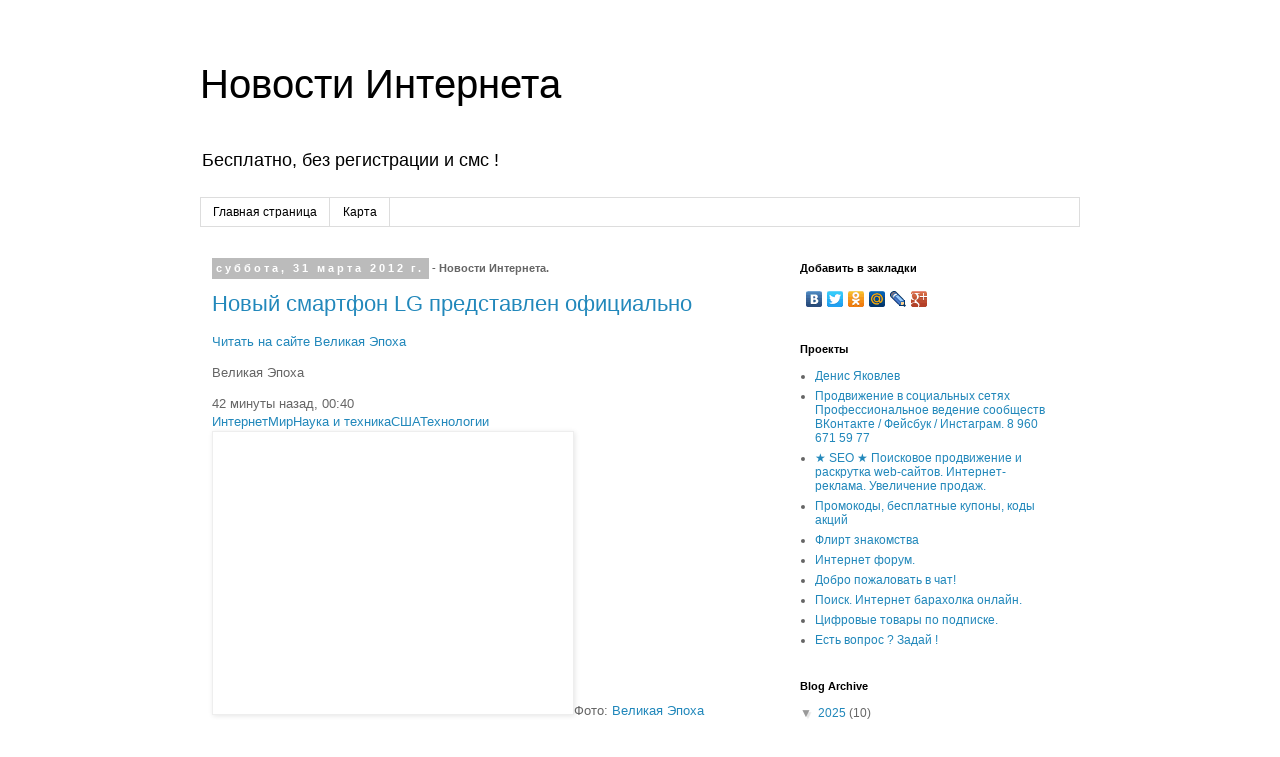

--- FILE ---
content_type: text/html; charset=UTF-8
request_url: http://plus.denisyakovlev.ru/search?updated-max=2012-03-31T21:08:00-07:00&max-results=7&reverse-paginate=true
body_size: 24853
content:
<!DOCTYPE html>
<html class='v2' dir='ltr' lang='ru'>
<head>
<link href='https://www.blogger.com/static/v1/widgets/335934321-css_bundle_v2.css' rel='stylesheet' type='text/css'/>
<meta content='width=1100' name='viewport'/>
<meta content='text/html; charset=UTF-8' http-equiv='Content-Type'/>
<meta content='blogger' name='generator'/>
<link href='http://plus.denisyakovlev.ru/favicon.ico' rel='icon' type='image/x-icon'/>
<link href='http://plus.denisyakovlev.ru/search?updated-max=2012-03-31T21:08:00-07:00&max-results=7&reverse-paginate=true' rel='canonical'/>
<link rel="alternate" type="application/atom+xml" title="Новости Интернета - Atom" href="http://plus.denisyakovlev.ru/feeds/posts/default" />
<link rel="alternate" type="application/rss+xml" title="Новости Интернета - RSS" href="http://plus.denisyakovlev.ru/feeds/posts/default?alt=rss" />
<link rel="service.post" type="application/atom+xml" title="Новости Интернета - Atom" href="https://www.blogger.com/feeds/3148069489459590268/posts/default" />
<link rel="me" href="https://www.blogger.com/profile/04054681351809447860" />
<!--Can't find substitution for tag [blog.ieCssRetrofitLinks]-->
<meta content='http://plus.denisyakovlev.ru/search?updated-max=2012-03-31T21:08:00-07:00&max-results=7&reverse-paginate=true' property='og:url'/>
<meta content='Новости Интернета' property='og:title'/>
<meta content='Бесплатно, без регистрации и смс !' property='og:description'/>
<title>Новости Интернета</title>
<style id='page-skin-1' type='text/css'><!--
/*
-----------------------------------------------
Blogger Template Style
Name:     Simple
Designer: Blogger
URL:      www.blogger.com
----------------------------------------------- */
/* Content
----------------------------------------------- */
body {
font: normal normal 12px 'Trebuchet MS', Trebuchet, Verdana, sans-serif;
color: #666666;
background: #ffffff none repeat scroll top left;
padding: 0 0 0 0;
}
html body .region-inner {
min-width: 0;
max-width: 100%;
width: auto;
}
h2 {
font-size: 22px;
}
a:link {
text-decoration:none;
color: #2288bb;
}
a:visited {
text-decoration:none;
color: #888888;
}
a:hover {
text-decoration:underline;
color: #33aaff;
}
.body-fauxcolumn-outer .fauxcolumn-inner {
background: transparent none repeat scroll top left;
_background-image: none;
}
.body-fauxcolumn-outer .cap-top {
position: absolute;
z-index: 1;
height: 400px;
width: 100%;
}
.body-fauxcolumn-outer .cap-top .cap-left {
width: 100%;
background: transparent none repeat-x scroll top left;
_background-image: none;
}
.content-outer {
-moz-box-shadow: 0 0 0 rgba(0, 0, 0, .15);
-webkit-box-shadow: 0 0 0 rgba(0, 0, 0, .15);
-goog-ms-box-shadow: 0 0 0 #333333;
box-shadow: 0 0 0 rgba(0, 0, 0, .15);
margin-bottom: 1px;
}
.content-inner {
padding: 10px 40px;
}
.content-inner {
background-color: #ffffff;
}
/* Header
----------------------------------------------- */
.header-outer {
background: transparent none repeat-x scroll 0 -400px;
_background-image: none;
}
.Header h1 {
font: normal normal 40px 'Trebuchet MS',Trebuchet,Verdana,sans-serif;
color: #000000;
text-shadow: 0 0 0 rgba(0, 0, 0, .2);
}
.Header h1 a {
color: #000000;
}
.Header .description {
font-size: 18px;
color: #000000;
}
.header-inner .Header .titlewrapper {
padding: 22px 0;
}
.header-inner .Header .descriptionwrapper {
padding: 0 0;
}
/* Tabs
----------------------------------------------- */
.tabs-inner .section:first-child {
border-top: 0 solid #dddddd;
}
.tabs-inner .section:first-child ul {
margin-top: -1px;
border-top: 1px solid #dddddd;
border-left: 1px solid #dddddd;
border-right: 1px solid #dddddd;
}
.tabs-inner .widget ul {
background: transparent none repeat-x scroll 0 -800px;
_background-image: none;
border-bottom: 1px solid #dddddd;
margin-top: 0;
margin-left: -30px;
margin-right: -30px;
}
.tabs-inner .widget li a {
display: inline-block;
padding: .6em 1em;
font: normal normal 12px 'Trebuchet MS', Trebuchet, Verdana, sans-serif;
color: #000000;
border-left: 1px solid #ffffff;
border-right: 1px solid #dddddd;
}
.tabs-inner .widget li:first-child a {
border-left: none;
}
.tabs-inner .widget li.selected a, .tabs-inner .widget li a:hover {
color: #000000;
background-color: #eeeeee;
text-decoration: none;
}
/* Columns
----------------------------------------------- */
.main-outer {
border-top: 0 solid transparent;
}
.fauxcolumn-left-outer .fauxcolumn-inner {
border-right: 1px solid transparent;
}
.fauxcolumn-right-outer .fauxcolumn-inner {
border-left: 1px solid transparent;
}
/* Headings
----------------------------------------------- */
div.widget > h2,
div.widget h2.title {
margin: 0 0 1em 0;
font: normal bold 11px 'Trebuchet MS',Trebuchet,Verdana,sans-serif;
color: #000000;
}
/* Widgets
----------------------------------------------- */
.widget .zippy {
color: #999999;
text-shadow: 2px 2px 1px rgba(0, 0, 0, .1);
}
.widget .popular-posts ul {
list-style: none;
}
/* Posts
----------------------------------------------- */
h2.date-header {
font: normal bold 11px Arial, Tahoma, Helvetica, FreeSans, sans-serif;
}
.date-header span {
background-color: #bbbbbb;
color: #ffffff;
padding: 0.4em;
letter-spacing: 3px;
margin: inherit;
}
.main-inner {
padding-top: 35px;
padding-bottom: 65px;
}
.main-inner .column-center-inner {
padding: 0 0;
}
.main-inner .column-center-inner .section {
margin: 0 1em;
}
.post {
margin: 0 0 45px 0;
}
h3.post-title, .comments h4 {
font: normal normal 22px 'Trebuchet MS',Trebuchet,Verdana,sans-serif;
margin: .75em 0 0;
}
.post-body {
font-size: 110%;
line-height: 1.4;
position: relative;
}
.post-body img, .post-body .tr-caption-container, .Profile img, .Image img,
.BlogList .item-thumbnail img {
padding: 2px;
background: #ffffff;
border: 1px solid #eeeeee;
-moz-box-shadow: 1px 1px 5px rgba(0, 0, 0, .1);
-webkit-box-shadow: 1px 1px 5px rgba(0, 0, 0, .1);
box-shadow: 1px 1px 5px rgba(0, 0, 0, .1);
}
.post-body img, .post-body .tr-caption-container {
padding: 5px;
}
.post-body .tr-caption-container {
color: #666666;
}
.post-body .tr-caption-container img {
padding: 0;
background: transparent;
border: none;
-moz-box-shadow: 0 0 0 rgba(0, 0, 0, .1);
-webkit-box-shadow: 0 0 0 rgba(0, 0, 0, .1);
box-shadow: 0 0 0 rgba(0, 0, 0, .1);
}
.post-header {
margin: 0 0 1.5em;
line-height: 1.6;
font-size: 90%;
}
.post-footer {
margin: 20px -2px 0;
padding: 5px 10px;
color: #666666;
background-color: #eeeeee;
border-bottom: 1px solid #eeeeee;
line-height: 1.6;
font-size: 90%;
}
#comments .comment-author {
padding-top: 1.5em;
border-top: 1px solid transparent;
background-position: 0 1.5em;
}
#comments .comment-author:first-child {
padding-top: 0;
border-top: none;
}
.avatar-image-container {
margin: .2em 0 0;
}
#comments .avatar-image-container img {
border: 1px solid #eeeeee;
}
/* Comments
----------------------------------------------- */
.comments .comments-content .icon.blog-author {
background-repeat: no-repeat;
background-image: url([data-uri]);
}
.comments .comments-content .loadmore a {
border-top: 1px solid #999999;
border-bottom: 1px solid #999999;
}
.comments .comment-thread.inline-thread {
background-color: #eeeeee;
}
.comments .continue {
border-top: 2px solid #999999;
}
/* Accents
---------------------------------------------- */
.section-columns td.columns-cell {
border-left: 1px solid transparent;
}
.blog-pager {
background: transparent url(//www.blogblog.com/1kt/simple/paging_dot.png) repeat-x scroll top center;
}
.blog-pager-older-link, .home-link,
.blog-pager-newer-link {
background-color: #ffffff;
padding: 5px;
}
.footer-outer {
border-top: 1px dashed #bbbbbb;
}
/* Mobile
----------------------------------------------- */
body.mobile  {
background-size: auto;
}
.mobile .body-fauxcolumn-outer {
background: transparent none repeat scroll top left;
}
.mobile .body-fauxcolumn-outer .cap-top {
background-size: 100% auto;
}
.mobile .content-outer {
-webkit-box-shadow: 0 0 3px rgba(0, 0, 0, .15);
box-shadow: 0 0 3px rgba(0, 0, 0, .15);
}
.mobile .tabs-inner .widget ul {
margin-left: 0;
margin-right: 0;
}
.mobile .post {
margin: 0;
}
.mobile .main-inner .column-center-inner .section {
margin: 0;
}
.mobile .date-header span {
padding: 0.1em 10px;
margin: 0 -10px;
}
.mobile h3.post-title {
margin: 0;
}
.mobile .blog-pager {
background: transparent none no-repeat scroll top center;
}
.mobile .footer-outer {
border-top: none;
}
.mobile .main-inner, .mobile .footer-inner {
background-color: #ffffff;
}
.mobile-index-contents {
color: #666666;
}
.mobile-link-button {
background-color: #2288bb;
}
.mobile-link-button a:link, .mobile-link-button a:visited {
color: #ffffff;
}
.mobile .tabs-inner .section:first-child {
border-top: none;
}
.mobile .tabs-inner .PageList .widget-content {
background-color: #eeeeee;
color: #000000;
border-top: 1px solid #dddddd;
border-bottom: 1px solid #dddddd;
}
.mobile .tabs-inner .PageList .widget-content .pagelist-arrow {
border-left: 1px solid #dddddd;
}

--></style>
<style id='template-skin-1' type='text/css'><!--
body {
min-width: 960px;
}
.content-outer, .content-fauxcolumn-outer, .region-inner {
min-width: 960px;
max-width: 960px;
_width: 960px;
}
.main-inner .columns {
padding-left: 0;
padding-right: 310px;
}
.main-inner .fauxcolumn-center-outer {
left: 0;
right: 310px;
/* IE6 does not respect left and right together */
_width: expression(this.parentNode.offsetWidth -
parseInt("0") -
parseInt("310px") + 'px');
}
.main-inner .fauxcolumn-left-outer {
width: 0;
}
.main-inner .fauxcolumn-right-outer {
width: 310px;
}
.main-inner .column-left-outer {
width: 0;
right: 100%;
margin-left: -0;
}
.main-inner .column-right-outer {
width: 310px;
margin-right: -310px;
}
#layout {
min-width: 0;
}
#layout .content-outer {
min-width: 0;
width: 800px;
}
#layout .region-inner {
min-width: 0;
width: auto;
}
body#layout div.add_widget {
padding: 8px;
}
body#layout div.add_widget a {
margin-left: 32px;
}
--></style>
<link href='https://www.blogger.com/dyn-css/authorization.css?targetBlogID=3148069489459590268&amp;zx=234c797b-220d-42aa-b5cd-cc0dfa90621c' media='none' onload='if(media!=&#39;all&#39;)media=&#39;all&#39;' rel='stylesheet'/><noscript><link href='https://www.blogger.com/dyn-css/authorization.css?targetBlogID=3148069489459590268&amp;zx=234c797b-220d-42aa-b5cd-cc0dfa90621c' rel='stylesheet'/></noscript>
<meta name='google-adsense-platform-account' content='ca-host-pub-1556223355139109'/>
<meta name='google-adsense-platform-domain' content='blogspot.com'/>

<!-- data-ad-client=ca-pub-9503312817829074 -->

</head>
<body class='loading variant-simplysimple'>
<div class='navbar no-items section' id='navbar' name='Панель навигации'>
</div>
<div itemscope='itemscope' itemtype='http://schema.org/Blog' style='display: none;'>
<meta content='Новости Интернета' itemprop='name'/>
</div>
<div class='body-fauxcolumns'>
<div class='fauxcolumn-outer body-fauxcolumn-outer'>
<div class='cap-top'>
<div class='cap-left'></div>
<div class='cap-right'></div>
</div>
<div class='fauxborder-left'>
<div class='fauxborder-right'></div>
<div class='fauxcolumn-inner'>
</div>
</div>
<div class='cap-bottom'>
<div class='cap-left'></div>
<div class='cap-right'></div>
</div>
</div>
</div>
<div class='content'>
<div class='content-fauxcolumns'>
<div class='fauxcolumn-outer content-fauxcolumn-outer'>
<div class='cap-top'>
<div class='cap-left'></div>
<div class='cap-right'></div>
</div>
<div class='fauxborder-left'>
<div class='fauxborder-right'></div>
<div class='fauxcolumn-inner'>
</div>
</div>
<div class='cap-bottom'>
<div class='cap-left'></div>
<div class='cap-right'></div>
</div>
</div>
</div>
<div class='content-outer'>
<div class='content-cap-top cap-top'>
<div class='cap-left'></div>
<div class='cap-right'></div>
</div>
<div class='fauxborder-left content-fauxborder-left'>
<div class='fauxborder-right content-fauxborder-right'></div>
<div class='content-inner'>
<header>
<div class='header-outer'>
<div class='header-cap-top cap-top'>
<div class='cap-left'></div>
<div class='cap-right'></div>
</div>
<div class='fauxborder-left header-fauxborder-left'>
<div class='fauxborder-right header-fauxborder-right'></div>
<div class='region-inner header-inner'>
<div class='header section' id='header' name='Заголовок'><div class='widget Header' data-version='1' id='Header1'>
<div id='header-inner'>
<div class='titlewrapper'>
<h1 class='title'>
<a href='http://plus.denisyakovlev.ru/'>
Новости Интернета
</a>
</h1>
</div>
<div class='descriptionwrapper'>
<p class='description'><span>Бесплатно, без регистрации и смс !</span></p>
</div>
</div>
</div></div>
</div>
</div>
<div class='header-cap-bottom cap-bottom'>
<div class='cap-left'></div>
<div class='cap-right'></div>
</div>
</div>
</header>
<div class='tabs-outer'>
<div class='tabs-cap-top cap-top'>
<div class='cap-left'></div>
<div class='cap-right'></div>
</div>
<div class='fauxborder-left tabs-fauxborder-left'>
<div class='fauxborder-right tabs-fauxborder-right'></div>
<div class='region-inner tabs-inner'>
<div class='tabs section' id='crosscol' name='Поперечный столбец'><div class='widget PageList' data-version='1' id='PageList1'>
<h2>Pages</h2>
<div class='widget-content'>
<ul>
<li>
<a href='http://plus.denisyakovlev.ru/'>Главная страница</a>
</li>
<li>
<a href='http://plus.denisyakovlev.ru/p/blog-page.html'>Карта</a>
</li>
</ul>
<div class='clear'></div>
</div>
</div></div>
<div class='tabs no-items section' id='crosscol-overflow' name='Cross-Column 2'></div>
</div>
</div>
<div class='tabs-cap-bottom cap-bottom'>
<div class='cap-left'></div>
<div class='cap-right'></div>
</div>
</div>
<div class='main-outer'>
<div class='main-cap-top cap-top'>
<div class='cap-left'></div>
<div class='cap-right'></div>
</div>
<div class='fauxborder-left main-fauxborder-left'>
<div class='fauxborder-right main-fauxborder-right'></div>
<div class='region-inner main-inner'>
<div class='columns fauxcolumns'>
<div class='fauxcolumn-outer fauxcolumn-center-outer'>
<div class='cap-top'>
<div class='cap-left'></div>
<div class='cap-right'></div>
</div>
<div class='fauxborder-left'>
<div class='fauxborder-right'></div>
<div class='fauxcolumn-inner'>
</div>
</div>
<div class='cap-bottom'>
<div class='cap-left'></div>
<div class='cap-right'></div>
</div>
</div>
<div class='fauxcolumn-outer fauxcolumn-left-outer'>
<div class='cap-top'>
<div class='cap-left'></div>
<div class='cap-right'></div>
</div>
<div class='fauxborder-left'>
<div class='fauxborder-right'></div>
<div class='fauxcolumn-inner'>
</div>
</div>
<div class='cap-bottom'>
<div class='cap-left'></div>
<div class='cap-right'></div>
</div>
</div>
<div class='fauxcolumn-outer fauxcolumn-right-outer'>
<div class='cap-top'>
<div class='cap-left'></div>
<div class='cap-right'></div>
</div>
<div class='fauxborder-left'>
<div class='fauxborder-right'></div>
<div class='fauxcolumn-inner'>
</div>
</div>
<div class='cap-bottom'>
<div class='cap-left'></div>
<div class='cap-right'></div>
</div>
</div>
<!-- corrects IE6 width calculation -->
<div class='columns-inner'>
<div class='column-center-outer'>
<div class='column-center-inner'>
<div class='main section' id='main' name='Основной'><div class='widget Blog' data-version='1' id='Blog1'>
<div class='blog-posts hfeed'>
<!--Can't find substitution for tag [defaultAdStart]-->

          <div class="date-outer">
        
<h2 class='date-header'><span>суббота, 31 марта 2012&#8239;г.</span> - Новости Интернета.</h2>

          <div class="date-posts">
        
<div class='post-outer'>
<div class='post hentry' itemprop='blogPost' itemscope='itemscope' itemtype='http://schema.org/BlogPosting'>
<meta content='http://img.rl0.ru/0d15013dc87fc79fde290c01e76ab5d0/432x288/www.epochtimes.ru/images/stories/06/science2011/178_01_04_2012smartf.jpg' itemprop='image_url'/>
<meta content='3148069489459590268' itemprop='blogId'/>
<meta content='8767518083260889305' itemprop='postId'/>
<a name='8767518083260889305'></a>
<h3 class='post-title entry-title' itemprop='name'>
<a href='http://plus.denisyakovlev.ru/2012/03/lg.html'>Новый смартфон LG представлен официально</a>
</h3>
<div class='post-header'>
<div class='post-header-line-1'></div>
</div>
<div class='post-body entry-content' id='post-body-8767518083260889305' itemprop='description articleBody'>
<div> <a class="b-logo" href="http://news.rambler.ru/"></a><a class="b-read-more" href="http://www.epochtimes.ru/content/view/60381/5/" rel="external" target="_blank">&#1063;&#1080;&#1090;&#1072;&#1090;&#1100; &#1085;&#1072; &#1089;&#1072;&#1081;&#1090;&#1077; &#1042;&#1077;&#1083;&#1080;&#1082;&#1072;&#1103; &#1069;&#1087;&#1086;&#1093;&#1072;</a> <p><span class="b-article-source__current">&#1042;&#1077;&#1083;&#1080;&#1082;&#1072;&#1103; &#1069;&#1087;&#1086;&#1093;&#1072;</span></p> 42 &#1084;&#1080;&#1085;&#1091;&#1090;&#1099; &#1085;&#1072;&#1079;&#1072;&#1076;,&nbsp;00:40 <div class="b-article-meta__tags"> <a class="b-article-meta__tag" href="http://news.rambler.ru/internet/">&#1048;&#1085;&#1090;&#1077;&#1088;&#1085;&#1077;&#1090;</a><a class="b-article-meta__tag" href="http://news.rambler.ru/world/">&#1052;&#1080;&#1088;</a><a class="b-article-meta__tag" href="http://news.rambler.ru/scitech/">&#1053;&#1072;&#1091;&#1082;&#1072; &#1080; &#1090;&#1077;&#1093;&#1085;&#1080;&#1082;&#1072;</a><a class="b-article-meta__tag" href="http://news.rambler.ru/USA/">&#1057;&#1064;&#1040;</a><a class="b-article-meta__tag" href="http://news.rambler.ru/hitech/">&#1058;&#1077;&#1093;&#1085;&#1086;&#1083;&#1086;&#1075;&#1080;&#1080;</a> </div> <img alt="Новый смартфон LG представлен официально" class="b-article-photo-incut__image" height="272" src="http://img.rl0.ru/0d15013dc87fc79fde290c01e76ab5d0/432x288/www.epochtimes.ru/images/stories/06/science2011/178_01_04_2012smartf.jpg" width="350"><span class="b-article-photo-incut__source">&#1060;&#1086;&#1090;&#1086;:&nbsp;<a class="b_src src" href="http://www.epochtimes.ru/" rel="external" target="_blank">&#1042;&#1077;&#1083;&#1080;&#1082;&#1072;&#1103; &#1069;&#1087;&#1086;&#1093;&#1072;</a></span> <p class="b-article__paragraph">&#1053;&#1086;&#1074;&#1099;&#1081; &#1089;&#1084;&#1072;&#1088;&#1090;&#1092;&#1086;&#1085; LG Lucid 4G &#1087;&#1088;&#1077;&#1076;&#1089;&#1090;&#1072;&#1074;&#1080;&#1083;&#1080; &#1086;&#1092;&#1080;&#1094;&#1080;&#1072;&#1083;&#1100;&#1085;&#1086; &#1085;&#1072; &#1087;&#1088;&#1086;&#1096;&#1083;&#1086;&#1081; &#1085;&#1077;&#1076;&#1077;&#1083;&#1077;. &#1055;&#1088;&#1086;&#1080;&#1079;&#1086;&#1096;&#1083;&#1086; &#1101;&#1090;&#1086; &#1089;&#1086;&#1073;&#1099;&#1090;&#1080;&#1077; &#1087;&#1088;&#1080; &#1091;&#1095;&#1072;&#1089;&#1090;&#1080;&#1080; &#1089;&#1086;&#1090;&#1086;&#1074;&#1086;&#1075;&#1086; &#1086;&#1087;&#1077;&#1088;&#1072;&#1090;&#1086;&#1088;&#1072; &#1089;&#1074;&#1103;&#1079;&#1080; Verizon, &#1057;&#1064;&#1040;. &#1048; &#1090;&#1077;&#1087;&#1077;&#1088;&#1100;, &#1087;&#1086;&#1089;&#1083;&#1077; &#1086;&#1092;&#1080;&#1094;&#1080;&#1072;&#1083;&#1100;&#1085;&#1086;&#1075;&#1086; &#1072;&#1085;&#1086;&#1085;&#1089;&#1072; &#1101;&#1090;&#1086;&#1075;&#1086; &#1085;&#1086;&#1074;&#1086;&#1075;&#1086; &#1084;&#1086;&#1073;&#1080;&#1083;&#1100;&#1085;&#1086;&#1075;&#1086; &#1076;&#1077;&#1074;&#1072;&#1081;&#1089;&#1072; &#1084;&#1086;&#1078;&#1085;&#1086; &#1086;&#1073;&#1089;&#1091;&#1076;&#1080;&#1090;&#1100; &#1080; &#1077;&#1075;&#1086; &#1089;&#1087;&#1077;&#1094;&#1080;&#1092;&#1080;&#1082;&#1072;&#1094;&#1080;&#1080;, &#1087;&#1086;&#1076;&#1090;&#1074;&#1077;&#1088;&#1078;&#1076;&#1105;&#1085;&#1085;&#1099;&#1077; &#1087;&#1088;&#1086;&#1080;&#1079;&#1074;&#1086;&#1076;&#1080;&#1090;&#1077;&#1083;&#1077;&#1084; &#1085;&#1072; &#1086;&#1092;&#1080;&#1094;&#1080;&#1072;&#1083;&#1100;&#1085;&#1086;&#1084; &#1091;&#1088;&#1086;&#1074;&#1085;&#1077;. &#1048;&#1090;&#1072;&#1082;, &#1090;&#1077;&#1093;&#1085;&#1080;&#1095;&#1077;&#1089;&#1082;&#1080;&#1077; &#1087;&#1072;&#1088;&#1072;&#1084;&#1077;&#1090;&#1088;&#1099;, &#1082;&#1086;&#1090;&#1086;&#1088;&#1099;&#1077; &#1080;&#1084;&#1077;&#1077;&#1090; &#1085;&#1086;&#1074;&#1099;&#1081; &#1089;&#1084;&#1072;&#1088;&#1090;&#1092;&#1086;&#1085; LG, &#1074;&#1077;&#1089;&#1100;&#1084;&#1072; &#1084;&#1085;&#1086;&#1075;&#1086;&#1086;&#1073;&#1077;&#1097;&#1072;&#1102;&#1097;&#1080;.</p> <p class="b-read-fulltext">&#1069;&#1090;&#1086; &#1085;&#1077;&#1087;&#1086;&#1083;&#1085;&#1099;&#1081; &#1090;&#1077;&#1082;&#1089;&#1090; &#1085;&#1086;&#1074;&#1086;&#1089;&#1090;&#1080;. <a class="b-read-more" href="http://www.epochtimes.ru/content/view/60381/5/" rel="external" target="_blank">&#1063;&#1080;&#1090;&#1072;&#1090;&#1100; &#1076;&#1072;&#1083;&#1100;&#1096;&#1077; &#1085;&#1072; &#1089;&#1072;&#1081;&#1090;&#1077; &#1042;&#1077;&#1083;&#1080;&#1082;&#1072;&#1103; &#1069;&#1087;&#1086;&#1093;&#1072;</a></p> <h3 class="b-h3">&#1050;&#1086;&#1084;&#1084;&#1077;&#1085;&#1090;&#1072;&#1088;&#1080;&#1080;</h3> <span class="b-page-section__more"><a class="b-link" href="http://news.rambler.ru/13390903/comments/">&#1042;&#1089;&#1077; &#1082;&#1086;&#1084;&#1084;&#1077;&#1085;&#1090;&#1072;&#1088;&#1080;&#1080;</a></span> <h3 class="b-h3">&#1053;&#1077;&#1090; &#1085;&#1080; &#1086;&#1076;&#1085;&#1086;&#1075;&#1086; &#1082;&#1086;&#1084;&#1084;&#1077;&#1085;&#1090;&#1072;&#1088;&#1080;&#1103;</h3> <div id="yandex_ad_block" class="b-yadirect"><a class="b-yadirect__link" href="http://direct.yandex.ru/" target="_blank">&#1071;&#1085;&#1076;&#1077;&#1082;&#1089;.&#1044;&#1080;&#1088;&#1077;&#1082;&#1090;</a></div> </div> <img border="0" height="1" src="http://pixel.quantserve.com/pixel/p-89EKCgBk8MZdE.gif" width="1"> 
<div style='clear: both;'></div>
</div>
<div class='post-footer'>
<div class='post-footer-line post-footer-line-1'><span class='post-author vcard'>
Автор:
<span class='fn' itemprop='author' itemscope='itemscope' itemtype='http://schema.org/Person'>
<meta content='https://www.blogger.com/profile/04054681351809447860' itemprop='url'/>
<a class='g-profile' href='https://www.blogger.com/profile/04054681351809447860' rel='author' title='author profile'>
<span itemprop='name'>Denis Yakovlev</span>
</a>
</span>
</span>
<span class='post-timestamp'>
на
<meta content='http://plus.denisyakovlev.ru/2012/03/lg.html' itemprop='url'/>
<a class='timestamp-link' href='http://plus.denisyakovlev.ru/2012/03/lg.html' rel='bookmark' title='permanent link'><abbr class='published' itemprop='datePublished' title='2012-03-31T14:23:00-07:00'>14:23</abbr></a>
</span>
<span class='post-comment-link'>
<a class='comment-link' href='http://plus.denisyakovlev.ru/2012/03/lg.html#comment-form' onclick=''>
Комментариев нет:
  </a>
</span>
<span class='post-icons'>
<span class='item-control blog-admin pid-2094710723'>
<a href='https://www.blogger.com/post-edit.g?blogID=3148069489459590268&postID=8767518083260889305&from=pencil' title='Изменить сообщение'>
<img alt='' class='icon-action' height='18' src='https://resources.blogblog.com/img/icon18_edit_allbkg.gif' width='18'/>
</a>
</span>
</span>
<div class='post-share-buttons goog-inline-block'>
<a class='goog-inline-block share-button sb-email' href='https://www.blogger.com/share-post.g?blogID=3148069489459590268&postID=8767518083260889305&target=email' target='_blank' title='Отправить по электронной почте'><span class='share-button-link-text'>Отправить по электронной почте</span></a><a class='goog-inline-block share-button sb-blog' href='https://www.blogger.com/share-post.g?blogID=3148069489459590268&postID=8767518083260889305&target=blog' onclick='window.open(this.href, "_blank", "height=270,width=475"); return false;' target='_blank' title='Написать об этом в блоге'><span class='share-button-link-text'>Написать об этом в блоге</span></a><a class='goog-inline-block share-button sb-twitter' href='https://www.blogger.com/share-post.g?blogID=3148069489459590268&postID=8767518083260889305&target=twitter' target='_blank' title='Поделиться в X'><span class='share-button-link-text'>Поделиться в X</span></a><a class='goog-inline-block share-button sb-facebook' href='https://www.blogger.com/share-post.g?blogID=3148069489459590268&postID=8767518083260889305&target=facebook' onclick='window.open(this.href, "_blank", "height=430,width=640"); return false;' target='_blank' title='Опубликовать в Facebook'><span class='share-button-link-text'>Опубликовать в Facebook</span></a><a class='goog-inline-block share-button sb-pinterest' href='https://www.blogger.com/share-post.g?blogID=3148069489459590268&postID=8767518083260889305&target=pinterest' target='_blank' title='Поделиться в Pinterest'><span class='share-button-link-text'>Поделиться в Pinterest</span></a>
</div>
</div>
<div class='post-footer-line post-footer-line-2'><span class='post-labels'>
</span>
</div>
<div class='post-footer-line post-footer-line-3'><span class='post-location'>
</span>
</div>
</div>
</div>
</div>
<!--Can't find substitution for tag [defaultAdEnd]-->
<div class='inline-ad'>
<script type="text/javascript"><!--
google_ad_client="pub-9503312817829074";
google_ad_host="pub-1556223355139109";
google_ad_width=300;
google_ad_height=250;
google_ad_format="300x250_as";
google_ad_type="text_image";
google_ad_host_channel="0001+S0009+L0007";
google_color_border="FFFFFF";
google_color_bg="FFFFFF";
google_color_link="333333";
google_color_url="000000";
google_color_text="8F3110";
//--></script>
<script type="text/javascript"
  src="http://pagead2.googlesyndication.com/pagead/show_ads.js">
</script>
</div>
<!--Can't find substitution for tag [adStart]-->
<div class='post-outer'>
<div class='post hentry' itemprop='blogPost' itemscope='itemscope' itemtype='http://schema.org/BlogPosting'>
<meta content='http://pixel.quantserve.com/pixel/p-89EKCgBk8MZdE.gif' itemprop='image_url'/>
<meta content='3148069489459590268' itemprop='blogId'/>
<meta content='48368505481341654' itemprop='postId'/>
<a name='48368505481341654'></a>
<h3 class='post-title entry-title' itemprop='name'>
<a href='http://plus.denisyakovlev.ru/2012/03/blog-post_31.html'>Видеообзор матча &#171;Вердер&#187;&#160;&#8212; &#171;Майнц&#187;</a>
</h3>
<div class='post-header'>
<div class='post-header-line-1'></div>
</div>
<div class='post-body entry-content' id='post-body-48368505481341654' itemprop='description articleBody'>
<div> <a class="b-logo" href="http://news.rambler.ru/"></a><a class="b-read-more" href="http://www.championat.com/football/news-1135497-videoobzor-matcha-verder---majnc.html" rel="external" target="_blank">&#1063;&#1080;&#1090;&#1072;&#1090;&#1100; &#1085;&#1072; &#1089;&#1072;&#1081;&#1090;&#1077; &#1063;&#1077;&#1084;&#1087;&#1080;&#1086;&#1085;&#1072;&#1090;.&#1088;&#1091;</a> <p><span class="b-article-source__current">&#1063;&#1077;&#1084;&#1087;&#1080;&#1086;&#1085;&#1072;&#1090;.&#1088;&#1091;</span></p> 21 &#1084;&#1080;&#1085;&#1091;&#1090;&#1091; &#1085;&#1072;&#1079;&#1072;&#1076;,&nbsp;00:29 <div class="b-article-meta__tags"> <a class="b-article-meta__tag" href="http://news.rambler.ru/Germany/">&#1043;&#1077;&#1088;&#1084;&#1072;&#1085;&#1080;&#1103;</a><a class="b-article-meta__tag" href="http://news.rambler.ru/europe/">&#1045;&#1074;&#1088;&#1086;&#1087;&#1072;</a><a class="b-article-meta__tag" href="http://news.rambler.ru/internet/">&#1048;&#1085;&#1090;&#1077;&#1088;&#1085;&#1077;&#1090;</a><a class="b-article-meta__tag" href="http://news.rambler.ru/world/">&#1052;&#1080;&#1088;</a><a class="b-article-meta__tag" href="http://news.rambler.ru/scitech/">&#1053;&#1072;&#1091;&#1082;&#1072; &#1080; &#1090;&#1077;&#1093;&#1085;&#1080;&#1082;&#1072;</a><a class="b-article-meta__tag" href="http://news.rambler.ru/sport/">&#1057;&#1087;&#1086;&#1088;&#1090;</a> </div> <p class="b-article__paragraph">&#1055;&#1088;&#1077;&#1076;&#1089;&#1090;&#1072;&#1074;&#1083;&#1103;&#1077;&#1084; &#1074;&#1072;&#1096;&#1077;&#1084;&#1091; &#1074;&#1085;&#1080;&#1084;&#1072;&#1085;&#1080;&#1102; &#1074;&#1080;&#1076;&#1077;&#1086;&#1086;&#1073;&#1079;&#1086;&#1088; &#1084;&#1072;&#1090;&#1095;&#1072; 28-&#1075;&#1086; &#1090;&#1091;&#1088;&#1072; &#1085;&#1077;&#1084;&#1077;&#1094;&#1082;&#1086;&#1081; &#1073;&#1091;&#1085;&#1076;&#1077;&#1089;&#1083;&#1080;&#1075;&#1080;, &#1074; &#1082;&#1086;&#1090;&#1086;&#1088;&#1086;&#1084; &laquo;&#1052;&#1072;&#1081;&#1085;&#1094;&raquo; &#1085;&#1072; &#1074;&#1099;&#1077;&#1079;&#1076;&#1077; &#1086;&#1073;&#1099;&#1075;&#1088;&#1072;&#1083; &laquo;&#1042;&#1077;&#1088;&#1076;&#1077;&#1088;&raquo; &#1089;&#1086; &#1089;&#1095;&#1077;&#1090;&#1086;&#1084; 3:0. &#1063;&#1077;&#1084;&#1087;&#1080;&#1086;&#1085;&#1072;&#1090; &#1043;&#1077;&#1088;&#1084;&#1072;&#1085;&#1080;&#1080; &#1041;&#1091;&#1085;&#1076;&#1077;&#1089;&#1083;&#1080;&#1075;&#1072;. 28-&#1081; &#1090;&#1091;&#1088; &#1042;&#1077;&#1088;&#1076;&#1077;&#1088; (&#1041;&#1088;&#1077;&#1084;&#1077;&#1085;)&nbsp;&mdash; &#1052;&#1072;&#1081;&#1085;&#1094; (&#1052;&#1072;&#1081;&#1085;&#1094;)&nbsp;&mdash; 0:3 &#1043;&#1086;&#1083;&#1099;: &#1057;&#1072;&#1083;&#1072;&#1081;, 19 (0:1); &#1064;&#1091;&#1087;&#1086;-&#1052;&#1086;&#1090;&#1080;&#1085;&#1075;, 48 (0:2); &#1064;&#1091;&#1087;&#1086;-&#1052;&#1086;&#1090;&#1080;&#1085;&#1075;, 74 (0:3). &#1055;&#1086; &#1088;&#1077;&#1079;&#1091;&#1083;&#1100;&#1090;&#1072;&#1090;&#1072;&#1084; &#1087;&#1086;&#1080;&#1089;&#1082;&#1072; &#1074;&#1080;&#1076;&#1077;&#1086;, &#1085;&#1072;&#1093;&#1086;&#1076;&#1103;&#1097;&#1077;&#1075;&#1086;&#1089;&#1103; &#1074; &#1086;&#1090;&#1082;&#1088;&#1099;&#1090;&#1086;&#1084; &#1076;&#1086;&#1089;&#1090;&#1091;&#1087;&#1077; &#1085;&#1072; &#1089;&#1072;&#1081;&#1090;&#1072;&#1093; &#1082;&#1086;&#1084;&#1087;&#1072;&#1085;&#1080;&#1081;, &#1087;&#1088;&#1077;&#1076;&#1086;&#1089;&#1090;&#1072;&#1074;&#1083;&#1103;&#1102;&#1097;&#1080;&#1093; &#1091;&#1089;&#1083;&#1091;&#1075;&#1080; &#1074;&#1080;&#1076;&#1077;&#1086;&#1093;&#1086;&#1089;&#1090;&#1080;&#1085;&#1075;&#1072;, &#1073;&#1099;&#1083;&#1080; &#1085;&#1072;&#1081;&#1076;&#1077;&#1085;&#1099; &#1089;&#1083;&#1077;&#1076;&#1091;&#1102;&#1097;&#1080;&#1077; &#1089;&#1089;&#1099;&#1083;&#1082;&#1080;: http://videa.hu/videok/sport/RcRH8aGBvSKz5gi3&hellip;</p> <p class="b-read-fulltext">&#1069;&#1090;&#1086; &#1085;&#1077;&#1087;&#1086;&#1083;&#1085;&#1099;&#1081; &#1090;&#1077;&#1082;&#1089;&#1090; &#1085;&#1086;&#1074;&#1086;&#1089;&#1090;&#1080;. <a class="b-read-more" href="http://www.championat.com/football/news-1135497-videoobzor-matcha-verder---majnc.html" rel="external" target="_blank">&#1063;&#1080;&#1090;&#1072;&#1090;&#1100; &#1076;&#1072;&#1083;&#1100;&#1096;&#1077; &#1085;&#1072; &#1089;&#1072;&#1081;&#1090;&#1077; &#1063;&#1077;&#1084;&#1087;&#1080;&#1086;&#1085;&#1072;&#1090;.&#1088;&#1091;</a></p> <h3 class="b-h3">&#1050;&#1086;&#1084;&#1084;&#1077;&#1085;&#1090;&#1072;&#1088;&#1080;&#1080;</h3> <span class="b-page-section__more"><a class="b-link" href="http://news.rambler.ru/13390885/comments/">&#1042;&#1089;&#1077; &#1082;&#1086;&#1084;&#1084;&#1077;&#1085;&#1090;&#1072;&#1088;&#1080;&#1080;</a></span> <h3 class="b-h3">&#1053;&#1077;&#1090; &#1085;&#1080; &#1086;&#1076;&#1085;&#1086;&#1075;&#1086; &#1082;&#1086;&#1084;&#1084;&#1077;&#1085;&#1090;&#1072;&#1088;&#1080;&#1103;</h3> <div id="yandex_ad_block" class="b-yadirect"><a class="b-yadirect__link" href="http://direct.yandex.ru/" target="_blank">&#1071;&#1085;&#1076;&#1077;&#1082;&#1089;.&#1044;&#1080;&#1088;&#1077;&#1082;&#1090;</a></div> </div> <img border="0" height="1" src="http://pixel.quantserve.com/pixel/p-89EKCgBk8MZdE.gif" width="1"> 
<div style='clear: both;'></div>
</div>
<div class='post-footer'>
<div class='post-footer-line post-footer-line-1'><span class='post-author vcard'>
Автор:
<span class='fn' itemprop='author' itemscope='itemscope' itemtype='http://schema.org/Person'>
<meta content='https://www.blogger.com/profile/04054681351809447860' itemprop='url'/>
<a class='g-profile' href='https://www.blogger.com/profile/04054681351809447860' rel='author' title='author profile'>
<span itemprop='name'>Denis Yakovlev</span>
</a>
</span>
</span>
<span class='post-timestamp'>
на
<meta content='http://plus.denisyakovlev.ru/2012/03/blog-post_31.html' itemprop='url'/>
<a class='timestamp-link' href='http://plus.denisyakovlev.ru/2012/03/blog-post_31.html' rel='bookmark' title='permanent link'><abbr class='published' itemprop='datePublished' title='2012-03-31T13:53:00-07:00'>13:53</abbr></a>
</span>
<span class='post-comment-link'>
<a class='comment-link' href='http://plus.denisyakovlev.ru/2012/03/blog-post_31.html#comment-form' onclick=''>
Комментариев нет:
  </a>
</span>
<span class='post-icons'>
<span class='item-control blog-admin pid-2094710723'>
<a href='https://www.blogger.com/post-edit.g?blogID=3148069489459590268&postID=48368505481341654&from=pencil' title='Изменить сообщение'>
<img alt='' class='icon-action' height='18' src='https://resources.blogblog.com/img/icon18_edit_allbkg.gif' width='18'/>
</a>
</span>
</span>
<div class='post-share-buttons goog-inline-block'>
<a class='goog-inline-block share-button sb-email' href='https://www.blogger.com/share-post.g?blogID=3148069489459590268&postID=48368505481341654&target=email' target='_blank' title='Отправить по электронной почте'><span class='share-button-link-text'>Отправить по электронной почте</span></a><a class='goog-inline-block share-button sb-blog' href='https://www.blogger.com/share-post.g?blogID=3148069489459590268&postID=48368505481341654&target=blog' onclick='window.open(this.href, "_blank", "height=270,width=475"); return false;' target='_blank' title='Написать об этом в блоге'><span class='share-button-link-text'>Написать об этом в блоге</span></a><a class='goog-inline-block share-button sb-twitter' href='https://www.blogger.com/share-post.g?blogID=3148069489459590268&postID=48368505481341654&target=twitter' target='_blank' title='Поделиться в X'><span class='share-button-link-text'>Поделиться в X</span></a><a class='goog-inline-block share-button sb-facebook' href='https://www.blogger.com/share-post.g?blogID=3148069489459590268&postID=48368505481341654&target=facebook' onclick='window.open(this.href, "_blank", "height=430,width=640"); return false;' target='_blank' title='Опубликовать в Facebook'><span class='share-button-link-text'>Опубликовать в Facebook</span></a><a class='goog-inline-block share-button sb-pinterest' href='https://www.blogger.com/share-post.g?blogID=3148069489459590268&postID=48368505481341654&target=pinterest' target='_blank' title='Поделиться в Pinterest'><span class='share-button-link-text'>Поделиться в Pinterest</span></a>
</div>
</div>
<div class='post-footer-line post-footer-line-2'><span class='post-labels'>
</span>
</div>
<div class='post-footer-line post-footer-line-3'><span class='post-location'>
</span>
</div>
</div>
</div>
</div>
<div class='post-outer'>
<div class='post hentry' itemprop='blogPost' itemscope='itemscope' itemtype='http://schema.org/BlogPosting'>
<meta content='http://pixel.quantserve.com/pixel/p-89EKCgBk8MZdE.gif' itemprop='image_url'/>
<meta content='3148069489459590268' itemprop='blogId'/>
<meta content='76662878383324777' itemprop='postId'/>
<a name='76662878383324777'></a>
<h3 class='post-title entry-title' itemprop='name'>
<a href='http://plus.denisyakovlev.ru/2012/03/26-1-2012.html'>Игровая индустрия за неделю. 26 марта&#160;&#8212; 1 апреля 2012 года</a>
</h3>
<div class='post-header'>
<div class='post-header-line-1'></div>
</div>
<div class='post-body entry-content' id='post-body-76662878383324777' itemprop='description articleBody'>
<div> <a class="b-logo" href="http://news.rambler.ru/"></a><a class="b-read-more" href="http://3dnews.feedsportal.com/c/32330/f/536824/s/1df9c7b8/l/0L0S3dnews0Bru0Cgames0C6268790C/story01.htm" rel="external" target="_blank">&#1063;&#1080;&#1090;&#1072;&#1090;&#1100; &#1085;&#1072; &#1089;&#1072;&#1081;&#1090;&#1077; 3Dnews.ru</a> <p><span class="b-article-source__current">3Dnews.ru</span></p> 21 &#1084;&#1080;&#1085;&#1091;&#1090;&#1091; &#1085;&#1072;&#1079;&#1072;&#1076;,&nbsp;00:01 <div class="b-article-meta__tags"> <a class="b-article-meta__tag" href="http://news.rambler.ru/business/">&#1041;&#1080;&#1079;&#1085;&#1077;&#1089;</a><a class="b-article-meta__tag" href="http://news.rambler.ru/games/">&#1048;&#1075;&#1088;&#1099;</a><a class="b-article-meta__tag" href="http://news.rambler.ru/internet/">&#1048;&#1085;&#1090;&#1077;&#1088;&#1085;&#1077;&#1090;</a><a class="b-article-meta__tag" href="http://news.rambler.ru/kino/">&#1050;&#1080;&#1085;&#1086; &#1080; &#1058;&#1042;</a><a class="b-article-meta__tag" href="http://news.rambler.ru/culture/">&#1050;&#1091;&#1083;&#1100;&#1090;&#1091;&#1088;&#1072;</a><a class="b-article-meta__tag" href="http://news.rambler.ru/scitech/">&#1053;&#1072;&#1091;&#1082;&#1072; &#1080; &#1090;&#1077;&#1093;&#1085;&#1080;&#1082;&#1072;</a><a class="b-article-meta__tag" href="http://news.rambler.ru/economics/">&#1069;&#1082;&#1086;&#1085;&#1086;&#1084;&#1080;&#1082;&#1072;</a> </div> <p class="b-article__paragraph">&#1057;&#1087;&#1080;&#1089;&#1086;&#1082; &#1089;&#1072;&#1084;&#1099;&#1093; &#1087;&#1088;&#1086;&#1076;&#1072;&#1074;&#1072;&#1077;&#1084;&#1099;&#1093; &#1074;&#1080;&#1076;&#1077;&#1086;&#1080;&#1075;&#1088; &#1085;&#1072; &#1090;&#1077;&#1088;&#1088;&#1080;&#1090;&#1086;&#1088;&#1080;&#1080; &#1042;&#1077;&#1083;&#1080;&#1082;&#1086;&#1073;&#1088;&#1080;&#1090;&#1072;&#1085;&#1080;&#1080; &#1074;&#1085;&#1086;&#1074;&#1100; &#1074;&#1086;&#1079;&#1075;&#1083;&#1072;&#1074;&#1080;&#1083; &#1089;&#1080;&#1084;&#1091;&#1083;&#1103;&#1090;&#1086;&#1088; &#1091;&#1083;&#1080;&#1095;&#1085;&#1086;&#1075;&#1086; &#1092;&#1091;&#1090;&#1073;&#1086;&#1083;&#1072; FIFA Street. &#1042;&#1090;&#1086;&#1088;&#1086;&#1077; &#1084;&#1077;&#1089;&#1090;&#1086; &#1074; &#1076;&#1077;&#1089;&#1103;&#1090;&#1082;&#1077; &#1083;&#1080;&#1076;&#1077;&#1088;&#1086;&#1074; &#1079;&#1072;&#1085;&#1103;&#1083; &#1076;&#1077;&#1073;&#1102;&#1090;&#1080;&#1088;&#1086;&#1074;&#1072;&#1074;&#1096;&#1080;&#1081; &#1085;&#1072; &#1101;&#1090;&#1086;&#1081; &#1085;&#1077;&#1076;&#1077;&#1083;&#1077; &#1087;&#1088;&#1086;&#1077;&#1082;&#1090; Resident Evil: Operation Raccoon City. &#1048;&#1075;&#1088;&#1072; &#1089;&#1085;&#1080;&#1089;&#1082;&#1072;&#1083;&#1072; &#1085;&#1077;&#1075;&#1072;&#1090;&#1080;&#1074;&#1085;&#1099;&#1077; &#1086;&#1090;&#1079;&#1099;&#1074;&#1099; &#1074; &#1087;&#1088;&#1077;&#1089;&#1089;&#1077; &#1080; &#1087;&#1086;&#1083;&#1091;&#1095;&#1080;&#1083;&#1072; &#1089;&#1088;&#1072;&#1074;&#1085;&#1080;&#1090;&#1077;&#1083;&#1100;&#1085;&#1086; &#1085;&#1080;&#1079;&#1082;&#1080;&#1077; &#1086;&#1094;&#1077;&#1085;&#1082;&#1080; (&#1089;&#1088;&#1077;&#1076;&#1085;&#1080;&#1081; &#1073;&#1072;&#1083;&#1083; 5 &#1080;&#1079; 10), &#1086;&#1076;&#1085;&#1072;&#1082;&#1086; &#1091;&#1088;&#1086;&#1074;&#1077;&#1085;&#1100; &#1077;&#1077; &#1087;&#1088;&#1086;&#1076;&#1072;&#1078; &#1089;&#1077;&#1081;&#1095;&#1072;&#1089; &#1076;&#1086;&#1074;&#1086;&#1083;&#1100;&#1085;&#1086; &#1074;&#1099;&#1089;&#1086;&#1082;.</p> <p class="b-read-fulltext">&#1069;&#1090;&#1086; &#1085;&#1077;&#1087;&#1086;&#1083;&#1085;&#1099;&#1081; &#1090;&#1077;&#1082;&#1089;&#1090; &#1085;&#1086;&#1074;&#1086;&#1089;&#1090;&#1080;. <a class="b-read-more" href="http://3dnews.feedsportal.com/c/32330/f/536824/s/1df9c7b8/l/0L0S3dnews0Bru0Cgames0C6268790C/story01.htm" rel="external" target="_blank">&#1063;&#1080;&#1090;&#1072;&#1090;&#1100; &#1076;&#1072;&#1083;&#1100;&#1096;&#1077; &#1085;&#1072; &#1089;&#1072;&#1081;&#1090;&#1077; 3Dnews.ru</a></p> <h3 class="b-h3">&#1050;&#1086;&#1084;&#1084;&#1077;&#1085;&#1090;&#1072;&#1088;&#1080;&#1080;</h3> <span class="b-page-section__more"><a class="b-link" href="http://news.rambler.ru/13390761/comments/">&#1042;&#1089;&#1077; &#1082;&#1086;&#1084;&#1084;&#1077;&#1085;&#1090;&#1072;&#1088;&#1080;&#1080;</a></span> <h3 class="b-h3">&#1053;&#1077;&#1090; &#1085;&#1080; &#1086;&#1076;&#1085;&#1086;&#1075;&#1086; &#1082;&#1086;&#1084;&#1084;&#1077;&#1085;&#1090;&#1072;&#1088;&#1080;&#1103;</h3> </div> <img border="0" height="1" src="http://pixel.quantserve.com/pixel/p-89EKCgBk8MZdE.gif" width="1"> 
<div style='clear: both;'></div>
</div>
<div class='post-footer'>
<div class='post-footer-line post-footer-line-1'><span class='post-author vcard'>
Автор:
<span class='fn' itemprop='author' itemscope='itemscope' itemtype='http://schema.org/Person'>
<meta content='https://www.blogger.com/profile/04054681351809447860' itemprop='url'/>
<a class='g-profile' href='https://www.blogger.com/profile/04054681351809447860' rel='author' title='author profile'>
<span itemprop='name'>Denis Yakovlev</span>
</a>
</span>
</span>
<span class='post-timestamp'>
на
<meta content='http://plus.denisyakovlev.ru/2012/03/26-1-2012.html' itemprop='url'/>
<a class='timestamp-link' href='http://plus.denisyakovlev.ru/2012/03/26-1-2012.html' rel='bookmark' title='permanent link'><abbr class='published' itemprop='datePublished' title='2012-03-31T13:23:00-07:00'>13:23</abbr></a>
</span>
<span class='post-comment-link'>
<a class='comment-link' href='http://plus.denisyakovlev.ru/2012/03/26-1-2012.html#comment-form' onclick=''>
Комментариев нет:
  </a>
</span>
<span class='post-icons'>
<span class='item-control blog-admin pid-2094710723'>
<a href='https://www.blogger.com/post-edit.g?blogID=3148069489459590268&postID=76662878383324777&from=pencil' title='Изменить сообщение'>
<img alt='' class='icon-action' height='18' src='https://resources.blogblog.com/img/icon18_edit_allbkg.gif' width='18'/>
</a>
</span>
</span>
<div class='post-share-buttons goog-inline-block'>
<a class='goog-inline-block share-button sb-email' href='https://www.blogger.com/share-post.g?blogID=3148069489459590268&postID=76662878383324777&target=email' target='_blank' title='Отправить по электронной почте'><span class='share-button-link-text'>Отправить по электронной почте</span></a><a class='goog-inline-block share-button sb-blog' href='https://www.blogger.com/share-post.g?blogID=3148069489459590268&postID=76662878383324777&target=blog' onclick='window.open(this.href, "_blank", "height=270,width=475"); return false;' target='_blank' title='Написать об этом в блоге'><span class='share-button-link-text'>Написать об этом в блоге</span></a><a class='goog-inline-block share-button sb-twitter' href='https://www.blogger.com/share-post.g?blogID=3148069489459590268&postID=76662878383324777&target=twitter' target='_blank' title='Поделиться в X'><span class='share-button-link-text'>Поделиться в X</span></a><a class='goog-inline-block share-button sb-facebook' href='https://www.blogger.com/share-post.g?blogID=3148069489459590268&postID=76662878383324777&target=facebook' onclick='window.open(this.href, "_blank", "height=430,width=640"); return false;' target='_blank' title='Опубликовать в Facebook'><span class='share-button-link-text'>Опубликовать в Facebook</span></a><a class='goog-inline-block share-button sb-pinterest' href='https://www.blogger.com/share-post.g?blogID=3148069489459590268&postID=76662878383324777&target=pinterest' target='_blank' title='Поделиться в Pinterest'><span class='share-button-link-text'>Поделиться в Pinterest</span></a>
</div>
</div>
<div class='post-footer-line post-footer-line-2'><span class='post-labels'>
</span>
</div>
<div class='post-footer-line post-footer-line-3'><span class='post-location'>
</span>
</div>
</div>
</div>
</div>
<div class='post-outer'>
<div class='post hentry' itemprop='blogPost' itemscope='itemscope' itemtype='http://schema.org/BlogPosting'>
<meta content='http://img.rl0.ru/0ca393741bc23cfa5b0bb9a776af8cb9/432x288/www.iphones.ru/wp-content/uploads/2012/03/apple-macbook-pro-2011-4525.jpg' itemprop='image_url'/>
<meta content='3148069489459590268' itemprop='blogId'/>
<meta content='2417882652745971247' itemprop='postId'/>
<a name='2417882652745971247'></a>
<h3 class='post-title entry-title' itemprop='name'>
<a href='http://plus.denisyakovlev.ru/2012/03/macbook-pro.html'>MacBook Pro готовят к обновлению</a>
</h3>
<div class='post-header'>
<div class='post-header-line-1'></div>
</div>
<div class='post-body entry-content' id='post-body-2417882652745971247' itemprop='description articleBody'>
<div> <a class="b-logo" href="http://news.rambler.ru/"></a><a class="b-read-more" href="http://www.iphones.ru/iNotes/211404" rel="external" target="_blank">&#1063;&#1080;&#1090;&#1072;&#1090;&#1100; &#1085;&#1072; &#1089;&#1072;&#1081;&#1090;&#1077; iphones.ru</a> &#1074;&#1095;&#1077;&#1088;&#1072;,&nbsp;17:00 <div class="b-article-meta__tags"> <a class="b-article-meta__tag" href="http://news.rambler.ru/internet/">&#1048;&#1085;&#1090;&#1077;&#1088;&#1085;&#1077;&#1090;</a><a class="b-article-meta__tag" href="http://news.rambler.ru/scitech/">&#1053;&#1072;&#1091;&#1082;&#1072; &#1080; &#1090;&#1077;&#1093;&#1085;&#1080;&#1082;&#1072;</a> </div> <img alt="MacBook Pro готовят к обновлению" class="b-article-photo-incut__image" height="254" src="http://img.rl0.ru/0ca393741bc23cfa5b0bb9a776af8cb9/432x288/www.iphones.ru/wp-content/uploads/2012/03/apple-macbook-pro-2011-4525.jpg" width="432"><span class="b-article-photo-incut__source">&#1060;&#1086;&#1090;&#1086;:&nbsp;<a class="b_src src" href="http://www.iphones.ru/" rel="external" target="_blank">iphones.ru</a></span> <p class="b-article__paragraph">&#1058;&#1088;&#1072;&#1076;&#1080;&#1094;&#1080;&#1086;&#1085;&#1085;&#1099;&#1081; &#1094;&#1080;&#1082;&#1083; &#1086;&#1073;&#1085;&#1086;&#1074;&#1083;&#1077;&#1085;&#1080;&#1103; &#1084;&#1086;&#1073;&#1080;&#1083;&#1100;&#1085;&#1099;&#1093; &#1075;&#1072;&#1076;&#1078;&#1077;&#1090;&#1086;&#1074; Apple &#1089;&#1086;&#1089;&#1090;&#1072;&#1074;&#1083;&#1103;&#1077;&#1090; &#1086;&#1082;&#1086;&#1083;&#1086; 12 &#1084;&#1077;&#1089;&#1103;&#1094;&#1077;&#1074;. &#1040; &#1074;&#1086;&#1090; &#1082;&#1086;&#1084;&#1087;&#1100;&#1102;&#1090;&#1077;&#1088;&#1099; &#1074; &#1050;&#1091;&#1087;&#1077;&#1088;&#1090;&#1080;&#1085;&#1086; &#1087;&#1088;&#1077;&#1076;&#1087;&#1086;&#1095;&#1080;&#1090;&#1072;&#1102;&#1090; &#1086;&#1073;&#1085;&#1086;&#1074;&#1083;&#1103;&#1090;&#1100; &#1085;&#1072; &#1095;&#1077;&#1090;&#1074;&#1077;&#1088;&#1090;&#1100; &#1095;&#1072;&#1097;&#1077;. &#1050;&#1072;&#1078;&#1076;&#1099;&#1077; &#1076;&#1077;&#1074;&#1103;&#1090;&#1100; &#1084;&#1077;&#1089;&#1103;&#1094;&#1077;&#1074; iMac &#1080; &#1085;&#1086;&#1091;&#1090;&#1073;&#1091;&#1082;&#1080; &#1089; &#1103;&#1073;&#1083;&#1086;&#1082;&#1086;&#1084; &#1085;&#1072; &#1082;&#1088;&#1099;&#1096;&#1082;&#1077; &#1087;&#1086;&#1083;&#1091;&#1095;&#1072;&#1102;&#1090; &#1087;&#1077;&#1088;&#1077;&#1076;&#1086;&#1074;&#1086;&#1077; &laquo;&#1078;&#1077;&#1083;&#1077;&#1079;&#1086;&raquo; &#1080; &#1082;&#1072;&#1082;&#1091;&#1102;-&#1085;&#1080;&#1073;&#1091;&#1076;&#1100; &#1086;&#1090;&#1085;&#1086;&#1089;&#1080;&#1090;&#1077;&#1083;&#1100;&#1085;&#1086; &#1085;&#1077;&#1079;&#1085;&#1072;&#1095;&#1080;&#1090;&#1077;&#1083;&#1100;&#1085;&#1091;&#1102;, &#1085;&#1086; &#1087;&#1088;&#1080;&#1103;&#1090;&#1085;&#1091;&#1102; &#1092;&#1091;&#1085;&#1082;&#1094;&#1080;&#1102;. &#1042; &#1073;&#1083;&#1080;&#1078;&#1072;&#1081;&#1096;&#1080;&#1077; &#1084;&#1077;&#1089;&#1103;&#1094;&#1099; &#1073;&#1091;&#1076;&#1091;&#1090; &#1086;&#1073;&#1085;&#1086;&#1074;&#1083;&#1103;&#1090;&#1100;&#1089;&#1103; &#1085;&#1072;&#1088;&#1086;&#1076;&#1085;&#1086; &#1083;&#1102;&#1073;&#1080;&#1084;&#1099;&#1077; MacBook Pro.</p> <p class="b-read-fulltext">&#1069;&#1090;&#1086; &#1085;&#1077;&#1087;&#1086;&#1083;&#1085;&#1099;&#1081; &#1090;&#1077;&#1082;&#1089;&#1090; &#1085;&#1086;&#1074;&#1086;&#1089;&#1090;&#1080;. <a class="b-read-more" href="http://www.iphones.ru/iNotes/211404" rel="external" target="_blank">&#1063;&#1080;&#1090;&#1072;&#1090;&#1100; &#1076;&#1072;&#1083;&#1100;&#1096;&#1077; &#1085;&#1072; &#1089;&#1072;&#1081;&#1090;&#1077; iphones.ru</a></p> <h3 class="b-h3">&#1050;&#1086;&#1084;&#1084;&#1077;&#1085;&#1090;&#1072;&#1088;&#1080;&#1080;</h3> <span class="b-page-section__more"><a class="b-link" href="http://news.rambler.ru/13350124/comments/">&#1042;&#1089;&#1077; &#1082;&#1086;&#1084;&#1084;&#1077;&#1085;&#1090;&#1072;&#1088;&#1080;&#1080;</a></span> <h3 class="b-h3">&#1053;&#1077;&#1090; &#1085;&#1080; &#1086;&#1076;&#1085;&#1086;&#1075;&#1086; &#1082;&#1086;&#1084;&#1084;&#1077;&#1085;&#1090;&#1072;&#1088;&#1080;&#1103;</h3> <a class="b-top-comments__add" href="http://news.rambler.ru/13350124/comments/#r-comments">&#1054;&#1089;&#1090;&#1072;&#1074;&#1080;&#1090;&#1100; &#1082;&#1086;&#1084;&#1084;&#1077;&#1085;&#1090;&#1072;&#1088;&#1080;&#1081;</a> <h3 class="b-h3">&#1060;&#1086;&#1090;&#1086;&#1075;&#1088;&#1072;&#1092;&#1080;&#1080;</h3> <span class="b-page-section__more"><a class="b-link" href="http://news.rambler.ru/13350124/photos/">&#1042;&#1089;&#1077; &#1092;&#1086;&#1090;&#1086;&#1075;&#1088;&#1072;&#1092;&#1080;&#1080;</a><span>6</span></span><a class="b-media-thumb js-media-thumb" href="http://www.vesti.ru/doc.html?id=755636&amp;cid=780" rel="external" target="_blank"><span class="b-media-thumb__thumb"><img alt="Новое поколение процессоров Intel выйдет 29 апреля" class="b-media-thumb__image" height="99" src="http://img02.rl0.ru/e51bb3a02fcda729f3a87fe6dca981b7/c144x99/www.vesti.ru/p/b_515370.jpg" width="144"><span class="b-media-thumb__resolution">400&times;300</span></span><span class="b-media-thumb__source">&#1042;&#1077;&#1089;&#1090;&#1080;.&#1056;&#1091;</span></a> <p><span class="b-media-thumb__thumb"><img alt="Новое поколение процессоров Intel выйдет 29 апреля" class="b-media-thumb__image" height="99" src="http://img02.rl0.ru/e51bb3a02fcda729f3a87fe6dca981b7/c144x99/www.vesti.ru/p/b_515370.jpg" width="144"><span class="b-media-thumb__resolution">400&times;300</span></span><span class="b-media-thumb__title">&#1053;&#1086;&#1074;&#1086;&#1077; &#1087;&#1086;&#1082;&#1086;&#1083;&#1077;&#1085;&#1080;&#1077; &#1087;&#1088;&#1086;&#1094;&#1077;&#1089;&#1089;&#1086;&#1088;&#1086;&#1074; Intel &#1074;&#1099;&#1081;&#1076;&#1077;&#1090; 29 &#1072;&#1087;&#1088;&#1077;&#1083;&#1103;</span><span class="b-media-thumb__source">&#1042;&#1077;&#1089;&#1090;&#1080;.&#1056;&#1091;</span></p> <a class="b-media-thumb js-media-thumb" href="http://www.ferra.ru/ru/system/news/2012/03/29/intel-ivy-bridge-launch-confirmed/?from=rss" rel="external" target="_blank"><span class="b-media-thumb__thumb"><img alt="Выпуск Intel Ivy Bridge в следующем месяце подтвержден" class="b-media-thumb__image" height="99" src="http://img04.rl0.ru/b8b809fadf234441f2072f699c2616f6/c144x99/www.ferra.ru/images/319/319517.jpg" width="144"><span class="b-media-thumb__resolution">580&times;331</span></span><span class="b-media-thumb__source">Ferra.ru</span></a> <p><span class="b-media-thumb__thumb"><img alt="Выпуск Intel Ivy Bridge в следующем месяце подтвержден" class="b-media-thumb__image" height="99" src="http://img04.rl0.ru/b8b809fadf234441f2072f699c2616f6/c144x99/www.ferra.ru/images/319/319517.jpg" width="144"><span class="b-media-thumb__resolution">580&times;331</span></span><span class="b-media-thumb__title">&#1042;&#1099;&#1087;&#1091;&#1089;&#1082; Intel Ivy Bridge &#1074; &#1089;&#1083;&#1077;&#1076;&#1091;&#1102;&#1097;&#1077;&#1084; &#1084;&#1077;&#1089;&#1103;&#1094;&#1077; &#1087;&#1086;&#1076;&#1090;&#1074;&#1077;&#1088;&#1078;&#1076;&#1077;&#1085;</span><span class="b-media-thumb__source">Ferra.ru</span></p> <a class="b-media-thumb js-media-thumb" href="http://www.iphones.ru/iNotes/211404" rel="external" target="_blank"><span class="b-media-thumb__thumb"><img alt="MacBook Pro готовят к обновлению" class="b-media-thumb__image" height="99" src="http://img01.rl0.ru/ed7b17ff409b645522285a852c012558/c144x99/www.iphones.ru/wp-content/uploads/2012/03/apple-macbook-pro-2011-4525.jpg" width="144"><span class="b-media-thumb__resolution">580&times;342</span></span><span class="b-media-thumb__source">iphones.ru</span></a> <p><span class="b-media-thumb__thumb"><img alt="MacBook Pro готовят к обновлению" class="b-media-thumb__image" height="99" src="http://img01.rl0.ru/ed7b17ff409b645522285a852c012558/c144x99/www.iphones.ru/wp-content/uploads/2012/03/apple-macbook-pro-2011-4525.jpg" width="144"><span class="b-media-thumb__resolution">580&times;342</span></span><span class="b-media-thumb__title">MacBook Pro &#1075;&#1086;&#1090;&#1086;&#1074;&#1103;&#1090; &#1082; &#1086;&#1073;&#1085;&#1086;&#1074;&#1083;&#1077;&#1085;&#1080;&#1102;</span><span class="b-media-thumb__source">iphones.ru</span></p> <a class="b-media-thumb js-media-thumb" href="http://telezor.ru/news/3615-bolee-tonkij-macbook-pro-uzhe-proizvodyatsya.html" rel="external" target="_blank"><span class="b-media-thumb__thumb"><img alt="более тонкий MacBook Pro уже производятся?" class="b-media-thumb__image" height="99" src="http://img03.rl0.ru/d65874762f890f433fec8cad0e5c6b34/c144x99/images.mob.ua/news/12_03_19/onkie_13-_i_15-dyujmovye_macbook_pro_uzhe_proizvodyatsya_0.jpg" width="144"><span class="b-media-thumb__resolution">500&times;279</span></span><span class="b-media-thumb__source">TELEZOR.RU</span></a> <p><span class="b-media-thumb__thumb"><img alt="более тонкий MacBook Pro уже производятся?" class="b-media-thumb__image" height="99" src="http://img03.rl0.ru/d65874762f890f433fec8cad0e5c6b34/c144x99/images.mob.ua/news/12_03_19/onkie_13-_i_15-dyujmovye_macbook_pro_uzhe_proizvodyatsya_0.jpg" width="144"><span class="b-media-thumb__resolution">500&times;279</span></span><span class="b-media-thumb__title">&#1073;&#1086;&#1083;&#1077;&#1077; &#1090;&#1086;&#1085;&#1082;&#1080;&#1081; MacBook Pro &#1091;&#1078;&#1077; &#1087;&#1088;&#1086;&#1080;&#1079;&#1074;&#1086;&#1076;&#1103;&#1090;&#1089;&#1103;?</span><span class="b-media-thumb__source">TELEZOR.RU</span></p> <div id="yandex_ad_block" class="b-yadirect"><a class="b-yadirect__link" href="http://direct.yandex.ru/" target="_blank">&#1071;&#1085;&#1076;&#1077;&#1082;&#1089;.&#1044;&#1080;&#1088;&#1077;&#1082;&#1090;</a></div> <h3 class="b-h3">&#1053;&#1086;&#1074;&#1086;&#1089;&#1090;&#1080; &#1089;&#1102;&#1078;&#1077;&#1090;&#1072;</h3> <span class="b-page-section__more"><a class="b-link" href="http://news.rambler.ru/13350124/items/">&#1042;&#1089;&#1077; &#1085;&#1086;&#1074;&#1086;&#1089;&#1090;&#1080; &#1089;&#1102;&#1078;&#1077;&#1090;&#1072;</a><span>9</span></span> </div> <img border="0" height="1" src="http://pixel.quantserve.com/pixel/p-89EKCgBk8MZdE.gif" width="1"> 
<div style='clear: both;'></div>
</div>
<div class='post-footer'>
<div class='post-footer-line post-footer-line-1'><span class='post-author vcard'>
Автор:
<span class='fn' itemprop='author' itemscope='itemscope' itemtype='http://schema.org/Person'>
<meta content='https://www.blogger.com/profile/04054681351809447860' itemprop='url'/>
<a class='g-profile' href='https://www.blogger.com/profile/04054681351809447860' rel='author' title='author profile'>
<span itemprop='name'>Denis Yakovlev</span>
</a>
</span>
</span>
<span class='post-timestamp'>
на
<meta content='http://plus.denisyakovlev.ru/2012/03/macbook-pro.html' itemprop='url'/>
<a class='timestamp-link' href='http://plus.denisyakovlev.ru/2012/03/macbook-pro.html' rel='bookmark' title='permanent link'><abbr class='published' itemprop='datePublished' title='2012-03-31T13:23:00-07:00'>13:23</abbr></a>
</span>
<span class='post-comment-link'>
<a class='comment-link' href='http://plus.denisyakovlev.ru/2012/03/macbook-pro.html#comment-form' onclick=''>
Комментариев нет:
  </a>
</span>
<span class='post-icons'>
<span class='item-control blog-admin pid-2094710723'>
<a href='https://www.blogger.com/post-edit.g?blogID=3148069489459590268&postID=2417882652745971247&from=pencil' title='Изменить сообщение'>
<img alt='' class='icon-action' height='18' src='https://resources.blogblog.com/img/icon18_edit_allbkg.gif' width='18'/>
</a>
</span>
</span>
<div class='post-share-buttons goog-inline-block'>
<a class='goog-inline-block share-button sb-email' href='https://www.blogger.com/share-post.g?blogID=3148069489459590268&postID=2417882652745971247&target=email' target='_blank' title='Отправить по электронной почте'><span class='share-button-link-text'>Отправить по электронной почте</span></a><a class='goog-inline-block share-button sb-blog' href='https://www.blogger.com/share-post.g?blogID=3148069489459590268&postID=2417882652745971247&target=blog' onclick='window.open(this.href, "_blank", "height=270,width=475"); return false;' target='_blank' title='Написать об этом в блоге'><span class='share-button-link-text'>Написать об этом в блоге</span></a><a class='goog-inline-block share-button sb-twitter' href='https://www.blogger.com/share-post.g?blogID=3148069489459590268&postID=2417882652745971247&target=twitter' target='_blank' title='Поделиться в X'><span class='share-button-link-text'>Поделиться в X</span></a><a class='goog-inline-block share-button sb-facebook' href='https://www.blogger.com/share-post.g?blogID=3148069489459590268&postID=2417882652745971247&target=facebook' onclick='window.open(this.href, "_blank", "height=430,width=640"); return false;' target='_blank' title='Опубликовать в Facebook'><span class='share-button-link-text'>Опубликовать в Facebook</span></a><a class='goog-inline-block share-button sb-pinterest' href='https://www.blogger.com/share-post.g?blogID=3148069489459590268&postID=2417882652745971247&target=pinterest' target='_blank' title='Поделиться в Pinterest'><span class='share-button-link-text'>Поделиться в Pinterest</span></a>
</div>
</div>
<div class='post-footer-line post-footer-line-2'><span class='post-labels'>
</span>
</div>
<div class='post-footer-line post-footer-line-3'><span class='post-location'>
</span>
</div>
</div>
</div>
</div>

            </div></div>
          

          <div class="date-outer">
        
<h2 class='date-header'><span>пятница, 30 марта 2012&#8239;г.</span> - Новости Интернета.</h2>

          <div class="date-posts">
        
<div class='post-outer'>
<div class='post hentry' itemprop='blogPost' itemscope='itemscope' itemtype='http://schema.org/BlogPosting'>
<meta content='http://pixel.quantserve.com/pixel/p-89EKCgBk8MZdE.gif' itemprop='image_url'/>
<meta content='3148069489459590268' itemprop='blogId'/>
<meta content='8294691973214614470' itemprop='postId'/>
<a name='8294691973214614470'></a>
<h3 class='post-title entry-title' itemprop='name'>
<a href='http://plus.denisyakovlev.ru/2012/03/google_30.html'>Google хочет продавать новый планшет через онлайн-магазины</a>
</h3>
<div class='post-header'>
<div class='post-header-line-1'></div>
</div>
<div class='post-body entry-content' id='post-body-8294691973214614470' itemprop='description articleBody'>
<div> <a class="b-logo" href="http://news.rambler.ru/"></a><a class="b-read-more" href="http://www.bfm.ru/news/2012/03/30/google-hochet-prodavat-novyj-planshet-cherez-onlajn-magaziny.html" rel="external" target="_blank">&#1063;&#1080;&#1090;&#1072;&#1090;&#1100; &#1085;&#1072; &#1089;&#1072;&#1081;&#1090;&#1077; BFM.RU</a> <p><span class="b-article-source__current">BFM.RU</span></p> 1 &#1095;&#1072;&#1089; &#1085;&#1072;&#1079;&#1072;&#1076;,&nbsp;10:06 <div class="b-article-meta__tags"> <a class="b-article-meta__tag" href="http://news.rambler.ru/internet/">&#1048;&#1085;&#1090;&#1077;&#1088;&#1085;&#1077;&#1090;</a><a class="b-article-meta__tag" href="http://news.rambler.ru/scitech/">&#1053;&#1072;&#1091;&#1082;&#1072; &#1080; &#1090;&#1077;&#1093;&#1085;&#1080;&#1082;&#1072;</a> </div> <p class="b-article__paragraph">&#1048;&#1085;&#1090;&#1077;&#1088;&#1085;&#1077;&#1090;-&#1082;&#1086;&#1084;&#1087;&#1072;&#1085;&#1080;&#1103; Google &#1089;&#1086;&#1073;&#1080;&#1088;&#1072;&#1077;&#1090;&#1089;&#1103; &#1087;&#1088;&#1086;&#1076;&#1072;&#1074;&#1072;&#1090;&#1100; &#1087;&#1083;&#1072;&#1085;&#1096;&#1077;&#1090;&#1099; &#1087;&#1086;&#1076; &#1089;&#1086;&#1073;&#1089;&#1090;&#1074;&#1077;&#1085;&#1085;&#1086;&#1081; &#1090;&#1086;&#1088;&#1075;&#1086;&#1074;&#1086;&#1081; &#1084;&#1072;&#1088;&#1082;&#1086;&#1081; &#1085;&#1072;&#1087;&#1088;&#1103;&#1084;&#1091;&#1102; &#1095;&#1077;&#1088;&#1077;&#1079; &#1086;&#1085;&#1083;&#1072;&#1081;&#1085;-&#1084;&#1072;&#1075;&#1072;&#1079;&#1080;&#1085;&#1099;, &#1087;&#1080;&#1096;&#1077;&#1090; The Wall Street Journal. &#1064;&#1072;&#1075; &#1103;&#1074;&#1083;&#1103;&#1077;&#1090;&#1089;&#1103; &#1087;&#1086;&#1087;&#1099;&#1090;&#1082;&#1086;&#1081; &#1087;&#1088;&#1086;&#1089;&#1090;&#1080;&#1084;&#1091;&#1083;&#1080;&#1088;&#1086;&#1074;&#1072;&#1090;&#1100; &#1087;&#1088;&#1086;&#1076;&#1072;&#1078;&#1080; &#1087;&#1083;&#1072;&#1085;&#1096;&#1077;&#1090;&#1086;&#1074; &#1085;&#1072; &#1073;&#1072;&#1079;&#1077; Android.</p> <p class="b-article__paragraph">&#1055;&#1086; &#1076;&#1072;&#1085;&#1085;&#1099;&#1084; &#1080;&#1089;&#1090;&#1086;&#1095;&#1085;&#1080;&#1082;&#1086;&#1074; &#1080;&#1079;&#1076;&#1072;&#1085;&#1080;&#1103;, &#1085;&#1086;&#1074;&#1099;&#1081; &#1087;&#1083;&#1072;&#1085;&#1096;&#1077;&#1090; &#1073;&#1091;&#1076;&#1091;&#1090; &#1076;&#1077;&#1083;&#1072;&#1090;&#1100; Samsung &#1080;&#1083;&#1080; Asus.</p> <p class="b-article__paragraph">&#1044;&#1077;&#1090;&#1072;&#1083;&#1080; &#1087;&#1088;&#1086;&#1077;&#1082;&#1090;&#1072; &#1087;&#1086;&#1082;&#1072; &#1085;&#1077; &#1088;&#1072;&#1079;&#1075;&#1083;&#1072;&#1096;&#1072;&#1102;&#1090;&#1089;&#1103;, &#1090;&#1072;&#1082; &#1078;&#1077; &#1085;&#1077;&#1103;&#1089;&#1085;&#1086;, &#1082;&#1086;&#1075;&#1076;&#1072; Google &#1087;&#1083;&#1072;&#1085;&#1080;&#1088;&#1091;&#1077;&#1090; &#1086;&#1090;&#1082;&#1088;&#1099;&#1090;&#1100; &#1084;&#1072;&#1075;&#1072;&#1079;&#1080;&#1085;. &#1050;&#1086;&#1084;&#1087;&#1072;&#1085;&#1080;&#1103; &#1088;&#1072;&#1089;&#1089;&#1084;&#1072;&#1090;&#1088;&#1080;&#1074;&#1072;&#1077;&#1090; &#1074;&#1086;&#1079;&#1084;&#1086;&#1078;&#1085;&#1086;&#1089;&#1090;&#1100; &#1074;&#1099;&#1076;&#1077;&#1083;&#1077;&#1085;&#1080;&#1103; &#1089;&#1091;&#1073;&#1089;&#1080;&#1076;&#1080;&#1081; &#1085;&#1072; &#1086;&#1085;&#1083;&#1072;&#1081;&#1085;-&#1084;&#1072;&#1075;&#1072;&#1079;&#1080;&#1085;, &#1095;&#1090;&#1086;&#1073;&#1099; &#1082;&#1086;&#1085;&#1082;&#1091;&#1088;&#1080;&#1088;&#1086;&#1074;&#1072;&#1090;&#1100; &#1087;&#1086; &#1094;&#1077;&#1085;&#1077; &#1089; &#1087;&#1083;&#1072;&#1085;&#1096;&#1077;&#1090;&#1086;&#1084; Amazon's Kindle Fire.</p> <p class="b-article__paragraph">&#1055;&#1088;&#1103;&#1084;&#1099;&#1077; &#1087;&#1088;&#1086;&#1076;&#1072;&#1078;&#1080; &#1076;&#1086;&#1083;&#1078;&#1085;&#1099; &#1087;&#1086;&#1084;&#1086;&#1095;&#1100; Google &#1086;&#1073;&#1086;&#1075;&#1085;&#1072;&#1090;&#1100; Apple, &#1095;&#1100;&#1103; &#1087;&#1088;&#1086;&#1076;&#1091;&#1082;&#1094;&#1080;&#1103;, &#1087;&#1086; &#1086;&#1094;&#1077;&#1085;&#1082;&#1077; Gartner, &#1074; &#1087;&#1088;&#1086;&#1096;&#1083;&#1086;&#1084; &#1075;&#1086;&#1076;&#1091; &#1079;&#1072;&#1085;&#1103;&#1083;&#1072; 73% &#1088;&#1099;&#1085;&#1082;&#1072;.</p> <p class="b-article__paragraph">&#1055;&#1077;&#1088;&#1074;&#1099;&#1081; &#1087;&#1083;&#1072;&#1085;&#1096;&#1077;&#1090; &#1087;&#1086;&#1076; &#1085;&#1072;&#1079;&#1074;&#1072;&#1085;&#1080;&#1077;&#1084; Nexus One, &#1080;&#1079;&#1075;&#1086;&#1090;&#1086;&#1074;&#1083;&#1077;&#1085;&#1085;&#1099;&#1081; HTC, &#1082;&#1086;&#1088;&#1087;&#1086;&#1088;&#1072;&#1094;&#1080;&#1103; &#1074;&#1099;&#1087;&#1091;&#1089;&#1090;&#1080;&#1083;&#1072; &#1074; 2010 &#1075;&#1086;&#1076;&#1091;. &#1054;&#1076;&#1085;&#1072;&#1082;&#1086; &#1086;&#1090; &#1085;&#1077;&#1075;&#1086; &#1087;&#1088;&#1080;&#1096;&#1083;&#1086;&#1089;&#1100; &#1086;&#1090;&#1082;&#1072;&#1079;&#1072;&#1090;&#1100;&#1089;&#1103; &#1095;&#1077;&#1088;&#1077;&#1079; &#1085;&#1077;&#1089;&#1082;&#1086;&#1083;&#1100;&#1082;&#1086; &#1084;&#1077;&#1089;&#1103;&#1094;&#1077;&#1074; &#1080;&#1079;-&#1079;&#1072; &#1090;&#1086;&#1075;&#1086;, &#1095;&#1090;&#1086; &#1076;&#1088;&#1091;&#1075;&#1080;&#1077; &#1084;&#1086;&#1076;&#1077;&#1083;&#1080; &#1085;&#1072; &#1073;&#1072;&#1079;&#1077; Android &#1087;&#1088;&#1086;&#1076;&#1072;&#1074;&#1072;&#1083;&#1080;&#1089;&#1100; &#1083;&#1091;&#1095;&#1096;&#1077;.</p> <p class="b-article__paragraph">&#1054;&#1078;&#1080;&#1076;&#1072;&#1077;&#1090;&#1089;&#1103;, &#1095;&#1090;&#1086; &#1087;&#1083;&#1072;&#1085;&#1096;&#1077;&#1090; Google Nexus &#1087;&#1086;&#1103;&#1074;&#1080;&#1090;&#1089;&#1103; &#1085;&#1072; &#1088;&#1099;&#1085;&#1082;&#1077; &#1074; &#1085;&#1072;&#1095;&#1072;&#1083;&#1077; &#1084;&#1072;&#1103;. &#1055;&#1086; &#1076;&#1072;&#1085;&#1085;&#1099;&#1084; &#1088;&#1077;&#1089;&#1091;&#1088;&#1089;&#1072; Android and Me, &#1094;&#1077;&#1085;&#1072; &#1089;&#1086;&#1089;&#1090;&#1072;&#1074;&#1080;&#1090; &#1074;&#1089;&#1077;&#1075;&#1086; 149 &#1076;&#1086;&#1083;&#1083;&#1072;&#1088;&#1086;&#1074;. &#1044;&#1083;&#1103; &#1101;&#1090;&#1086;&#1075;&#1086; &#1087;&#1088;&#1080;&#1076;&#1077;&#1090;&#1089;&#1103; &#1086;&#1090;&#1082;&#1072;&#1079;&#1072;&#1090;&#1100;&#1089;&#1103; &#1086;&#1090; &#1095;&#1077;&#1090;&#1099;&#1088;&#1077;&#1093;&#1098;&#1103;&#1076;&#1077;&#1088;&#1085;&#1086;&#1075;&#1086; &#1087;&#1088;&#1086;&#1094;&#1077;&#1089;&#1089;&#1086;&#1088;&#1072; Nvidia Tegra 3 &#1074; &#1087;&#1086;&#1083;&#1100;&#1079;&#1091; &#1082;&#1072;&#1082;&#1086;&#1075;&#1086;-&#1083;&#1080;&#1073;&#1086; &#1076;&#1074;&#1091;&#1093;&#1098;&#1103;&#1076;&#1077;&#1088;&#1085;&#1086;&#1075;&#1086; &#1095;&#1080;&#1087;&#1072;.</p> <div><span class="b-read-fulltext"><a class="b-read-more b-read-more_bottom" href="http://www.bfm.ru/news/2012/03/30/google-hochet-prodavat-novyj-planshet-cherez-onlajn-magaziny.html" rel="external" target="_blank">&#1063;&#1080;&#1090;&#1072;&#1090;&#1100; &#1085;&#1072; &#1089;&#1072;&#1081;&#1090;&#1077; BFM.RU</a></span></div> <div class="b-partner-more"> <h3 class="b-partner-more__h3 b-h3">&#1045;&#1097;&#1077; &#1086;&#1090; &laquo;BFM.RU&raquo;</h3> <a class="b-link b-partner-more__item" href="http://www.bfm.ru/news/rubric/society/?id=175500" rel="external" target="_blank"><span class="b-partner-more__text">&#1042; &#1057;&#1050; &#1056;&#1086;&#1089;&#1089;&#1080;&#1080; &#1084;&#1086;&#1078;&#1077;&#1090; &#1087;&#1086;&#1103;&#1074;&#1080;&#1090;&#1100;&#1089;&#1103; &laquo;&#1072;&#1085;&#1090;&#1080;&#1087;&#1086;&#1083;&#1080;&#1094;&#1077;&#1081;&#1089;&#1082;&#1080;&#1081;&raquo; &#1086;&#1090;&#1076;&#1077;&#1083;</span><br><span class="b-partner-more__item-source">BFM.RU</span></a><a class="b-link b-partner-more__item" href="http://www.bfm.ru/news/rubric/business/?id=175502" rel="external" target="_blank"><span class="b-partner-more__text">&#1057;&#1073;&#1077;&#1088;&#1073;&#1072;&#1085;&#1082; &#1088;&#1072;&#1079;&#1086;&#1095;&#1072;&#1088;&#1086;&#1074;&#1072;&#1083; &#1072;&#1082;&#1094;&#1080;&#1086;&#1085;&#1077;&#1088;&#1086;&#1074; &#1084;&#1077;&#1078;&#1076;&#1091;&#1085;&#1072;&#1088;&#1086;&#1076;&#1085;&#1086;&#1081; &#1086;&#1090;&#1095;&#1077;&#1090;&#1085;&#1086;&#1089;&#1090;&#1100;&#1102;</span><br><span class="b-partner-more__item-source">BFM.RU</span></a><a class="b-link b-partner-more__item b-partner-more__item_last" href="http://www.bfm.ru/news/rubric/law/?id=175451" rel="external" target="_blank"><span class="b-partner-more__text">&#1043;&#1048;&#1041;&#1044;&#1044; &#1085;&#1072;&#1075;&#1083;&#1103;&#1076;&#1085;&#1086; &#1088;&#1072;&#1079;&#1098;&#1103;&#1089;&#1085;&#1080;&#1083;&#1072; &#1089;&#1087;&#1086;&#1088;&#1085;&#1099;&#1077; &#1089;&#1080;&#1090;&#1091;&#1072;&#1094;&#1080;&#1080; &#1085;&#1072; &#1076;&#1086;&#1088;&#1086;&#1075;&#1077;</span><br><span class="b-partner-more__item-source">BFM.RU</span></a> </div> <h3 class="b-h3">&#1050;&#1086;&#1084;&#1084;&#1077;&#1085;&#1090;&#1072;&#1088;&#1080;&#1080;</h3> <span class="b-page-section__more"><a class="b-link" href="http://news.rambler.ru/13373245/comments/">&#1042;&#1089;&#1077; &#1082;&#1086;&#1084;&#1084;&#1077;&#1085;&#1090;&#1072;&#1088;&#1080;&#1080;</a></span> <h3 class="b-h3">&#1053;&#1077;&#1090; &#1085;&#1080; &#1086;&#1076;&#1085;&#1086;&#1075;&#1086; &#1082;&#1086;&#1084;&#1084;&#1077;&#1085;&#1090;&#1072;&#1088;&#1080;&#1103;</h3> <div id="yandex_ad_block" class="b-yadirect"><a class="b-yadirect__link" href="http://direct.yandex.ru/" target="_blank">&#1071;&#1085;&#1076;&#1077;&#1082;&#1089;.&#1044;&#1080;&#1088;&#1077;&#1082;&#1090;</a></div> <h3 class="b-h3">&#1053;&#1086;&#1074;&#1086;&#1089;&#1090;&#1080; &#1089;&#1102;&#1078;&#1077;&#1090;&#1072;</h3> <span class="b-page-section__more"><a class="b-link" href="http://news.rambler.ru/13373245/items/">&#1042;&#1089;&#1077; &#1085;&#1086;&#1074;&#1086;&#1089;&#1090;&#1080; &#1089;&#1102;&#1078;&#1077;&#1090;&#1072;</a><span>3</span></span> </div> <img border="0" height="1" src="http://pixel.quantserve.com/pixel/p-89EKCgBk8MZdE.gif" width="1"> 
<div style='clear: both;'></div>
</div>
<div class='post-footer'>
<div class='post-footer-line post-footer-line-1'><span class='post-author vcard'>
Автор:
<span class='fn' itemprop='author' itemscope='itemscope' itemtype='http://schema.org/Person'>
<meta content='https://www.blogger.com/profile/04054681351809447860' itemprop='url'/>
<a class='g-profile' href='https://www.blogger.com/profile/04054681351809447860' rel='author' title='author profile'>
<span itemprop='name'>Denis Yakovlev</span>
</a>
</span>
</span>
<span class='post-timestamp'>
на
<meta content='http://plus.denisyakovlev.ru/2012/03/google_30.html' itemprop='url'/>
<a class='timestamp-link' href='http://plus.denisyakovlev.ru/2012/03/google_30.html' rel='bookmark' title='permanent link'><abbr class='published' itemprop='datePublished' title='2012-03-30T00:08:00-07:00'>00:08</abbr></a>
</span>
<span class='post-comment-link'>
<a class='comment-link' href='http://plus.denisyakovlev.ru/2012/03/google_30.html#comment-form' onclick=''>
Комментариев нет:
  </a>
</span>
<span class='post-icons'>
<span class='item-control blog-admin pid-2094710723'>
<a href='https://www.blogger.com/post-edit.g?blogID=3148069489459590268&postID=8294691973214614470&from=pencil' title='Изменить сообщение'>
<img alt='' class='icon-action' height='18' src='https://resources.blogblog.com/img/icon18_edit_allbkg.gif' width='18'/>
</a>
</span>
</span>
<div class='post-share-buttons goog-inline-block'>
<a class='goog-inline-block share-button sb-email' href='https://www.blogger.com/share-post.g?blogID=3148069489459590268&postID=8294691973214614470&target=email' target='_blank' title='Отправить по электронной почте'><span class='share-button-link-text'>Отправить по электронной почте</span></a><a class='goog-inline-block share-button sb-blog' href='https://www.blogger.com/share-post.g?blogID=3148069489459590268&postID=8294691973214614470&target=blog' onclick='window.open(this.href, "_blank", "height=270,width=475"); return false;' target='_blank' title='Написать об этом в блоге'><span class='share-button-link-text'>Написать об этом в блоге</span></a><a class='goog-inline-block share-button sb-twitter' href='https://www.blogger.com/share-post.g?blogID=3148069489459590268&postID=8294691973214614470&target=twitter' target='_blank' title='Поделиться в X'><span class='share-button-link-text'>Поделиться в X</span></a><a class='goog-inline-block share-button sb-facebook' href='https://www.blogger.com/share-post.g?blogID=3148069489459590268&postID=8294691973214614470&target=facebook' onclick='window.open(this.href, "_blank", "height=430,width=640"); return false;' target='_blank' title='Опубликовать в Facebook'><span class='share-button-link-text'>Опубликовать в Facebook</span></a><a class='goog-inline-block share-button sb-pinterest' href='https://www.blogger.com/share-post.g?blogID=3148069489459590268&postID=8294691973214614470&target=pinterest' target='_blank' title='Поделиться в Pinterest'><span class='share-button-link-text'>Поделиться в Pinterest</span></a>
</div>
</div>
<div class='post-footer-line post-footer-line-2'><span class='post-labels'>
</span>
</div>
<div class='post-footer-line post-footer-line-3'><span class='post-location'>
</span>
</div>
</div>
</div>
</div>
<div class='post-outer'>
<div class='post hentry' itemprop='blogPost' itemscope='itemscope' itemtype='http://schema.org/BlogPosting'>
<meta content='http://img.rl0.ru/d1eb70a8933a6a70aa81d4bf2fa205d0/432x288/www.itar-tass.com/data/Newses/MainPhoto/378796.JPEG' itemprop='image_url'/>
<meta content='3148069489459590268' itemprop='blogId'/>
<meta content='8798887209350159594' itemprop='postId'/>
<a name='8798887209350159594'></a>
<h3 class='post-title entry-title' itemprop='name'>
<a href='http://plus.denisyakovlev.ru/2012/03/facebook_30.html'>Facebook усовершенствует программу профилактики самоубийств</a>
</h3>
<div class='post-header'>
<div class='post-header-line-1'></div>
</div>
<div class='post-body entry-content' id='post-body-8798887209350159594' itemprop='description articleBody'>
<div> <a class="b-logo" href="http://news.rambler.ru/"></a><a class="b-read-more" href="http://www.itar-tass.com/c11/378796.html" rel="external" target="_blank">&#1063;&#1080;&#1090;&#1072;&#1090;&#1100; &#1085;&#1072; &#1089;&#1072;&#1081;&#1090;&#1077; &#1048;&#1058;&#1040;&#1056;-&#1058;&#1040;&#1057;&#1057;</a> &#1089;&#1077;&#1075;&#1086;&#1076;&#1085;&#1103;,&nbsp;02:49 <div class="b-article-meta__tags"> <a class="b-article-meta__tag" href="http://news.rambler.ru/internet/">&#1048;&#1085;&#1090;&#1077;&#1088;&#1085;&#1077;&#1090;</a><a class="b-article-meta__tag" href="http://news.rambler.ru/world/">&#1052;&#1080;&#1088;</a><a class="b-article-meta__tag" href="http://news.rambler.ru/USA/">&#1057;&#1064;&#1040;</a> </div> <img alt="Facebook усовершенствует программу профилактики самоубийств" class="b-article-photo-incut__image" height="265" src="http://img.rl0.ru/d1eb70a8933a6a70aa81d4bf2fa205d0/432x288/www.itar-tass.com/data/Newses/MainPhoto/378796.JPEG" width="432"><span class="b-article-photo-incut__source">&#1060;&#1086;&#1090;&#1086;:&nbsp;EPA</span> <p class="b-article__paragraph">&#1050;&#1088;&#1091;&#1087;&#1085;&#1077;&#1081;&#1096;&#1072;&#1103; &#1074; &#1084;&#1080;&#1088;&#1077; &#1089;&#1086;&#1094;&#1080;&#1072;&#1083;&#1100;&#1085;&#1072;&#1103; &#1089;&#1077;&#1090;&#1100; Facebook &#1088;&#1072;&#1073;&#1086;&#1090;&#1072;&#1077;&#1090; &#1085;&#1072;&#1076; &#1091;&#1089;&#1086;&#1074;&#1077;&#1088;&#1096;&#1077;&#1085;&#1089;&#1090;&#1074;&#1086;&#1074;&#1072;&#1085;&#1080;&#1077;&#1084; &#1087;&#1088;&#1086;&#1075;&#1088;&#1072;&#1084;&#1084;&#1099; &#1087;&#1086;&#1084;&#1086;&#1097;&#1080; &#1083;&#1102;&#1076;&#1103;&#1084;, &#1091; &#1082;&#1086;&#1090;&#1086;&#1088;&#1099;&#1093; &#1074;&#1086;&#1079;&#1085;&#1080;&#1082;&#1072;&#1102;&#1090; &#1084;&#1099;&#1089;&#1083;&#1080; &#1086; &#1089;&#1072;&#1084;&#1086;&#1091;&#1073;&#1080;&#1081;&#1089;&#1090;&#1074;&#1077;. &#1054;&#1073; &#1101;&#1090;&#1086;&#1084; &#1088;&#1072;&#1089;&#1089;&#1082;&#1072;&#1079;&#1072;&#1083; &#1074; &#1095;&#1077;&#1090;&#1074;&#1077;&#1088;&#1075; &#1090;&#1077;&#1083;&#1077;&#1082;&#1072;&#1085;&#1072;&#1083;&#1091; ABC &#1086;&#1092;&#1080;&#1094;&#1080;&#1072;&#1083;&#1100;&#1085;&#1099;&#1081; &#1087;&#1088;&#1077;&#1076;&#1089;&#1090;&#1072;&#1074;&#1080;&#1090;&#1077;&#1083;&#1100; Facebook &#1060;&#1088;&#1077;&#1076;&#1077;&#1088;&#1080;&#1082; &#1042;&#1086;&#1083;&#1077;&#1085;&#1089;.</p> <p class="b-article__paragraph">&laquo;&#1052;&#1099; &#1088;&#1072;&#1073;&#1086;&#1090;&#1072;&#1077;&#1084; &#1089; &#1076;&#1088;&#1091;&#1075;&#1080;&#1084;&#1080; &#1080;&#1085;&#1090;&#1077;&#1088;&#1085;&#1077;&#1090;-&#1082;&#1086;&#1084;&#1087;&#1072;&#1085;&#1080;&#1103;&#1084;&#1080; &#1080; &#1089;&#1087;&#1077;&#1094;&#1080;&#1072;&#1083;&#1080;&#1089;&#1090;&#1072;&#1084;&#1080; &#1085;&#1072;&#1076; &#1074;&#1099;&#1088;&#1072;&#1073;&#1086;&#1090;&#1082;&#1086;&#1081; &#1089;&#1090;&#1072;&#1085;&#1076;&#1072;&#1088;&#1090;&#1085;&#1099;&#1093;, &#1085;&#1072;&#1080;&#1073;&#1086;&#1083;&#1077;&#1077; &#1101;&#1092;&#1092;&#1077;&#1082;&#1090;&#1080;&#1074;&#1085;&#1099;&#1093; &#1086;&#1085;-&#1083;&#1072;&#1081;&#1085; &#1084;&#1077;&#1090;&#1086;&#1076;&#1086;&#1074; &#1076;&#1083;&#1103; &#1087;&#1088;&#1077;&#1076;&#1086;&#1090;&#1074;&#1088;&#1072;&#1097;&#1077;&#1085;&#1080;&#1103; &#1089;&#1072;&#1084;&#1086;&#1091;&#1073;&#1080;&#1081;&#1089;&#1090;&#1074;&raquo;,&nbsp;&mdash; &#1087;&#1086;&#1103;&#1089;&#1085;&#1080;&#1083; &#1042;&#1086;&#1083;&#1077;&#1085;&#1089;.</p> <p class="b-article__paragraph">&#1042; &#1076;&#1077;&#1082;&#1072;&#1073;&#1088;&#1077; &#1084;&#1080;&#1085;&#1091;&#1074;&#1096;&#1077;&#1075;&#1086; &#1075;&#1086;&#1076;&#1072; Facebook &#1074; &#1087;&#1072;&#1088;&#1090;&#1085;&#1077;&#1088;&#1089;&#1090;&#1074;&#1077; &#1089;&#1086; &#1089;&#1087;&#1077;&#1094;&#1080;&#1072;&#1083;&#1080;&#1079;&#1080;&#1088;&#1086;&#1074;&#1072;&#1085;&#1085;&#1086;&#1081; &#1086;&#1073;&#1097;&#1077;&#1089;&#1090;&#1074;&#1077;&#1085;&#1085;&#1086;&#1081; &#1086;&#1088;&#1075;&#1072;&#1085;&#1080;&#1079;&#1072;&#1094;&#1080;&#1077;&#1081; &#1053;&#1072;&#1094;&#1080;&#1086;&#1085;&#1072;&#1083;&#1100;&#1085;&#1099;&#1081; &#1072;&#1083;&#1100;&#1103;&#1085;&#1089; &#1087;&#1086; &#1087;&#1088;&#1077;&#1076;&#1086;&#1090;&#1074;&#1088;&#1072;&#1097;&#1077;&#1085;&#1080;&#1102; &#1089;&#1091;&#1080;&#1094;&#1080;&#1076;&#1086;&#1074; &#1079;&#1072;&#1087;&#1091;&#1089;&#1090;&#1080;&#1083; &#1087;&#1088;&#1086;&#1075;&#1088;&#1072;&#1084;&#1084;&#1091; &#1087;&#1088;&#1086;&#1092;&#1080;&#1083;&#1072;&#1082;&#1090;&#1080;&#1082;&#1080; &#1089;&#1072;&#1084;&#1086;&#1091;&#1073;&#1080;&#1081;&#1089;&#1090;&#1074;. &#1055;&#1088;&#1086;&#1075;&#1088;&#1072;&#1084;&#1084;&#1072; &#1087;&#1086;&#1079;&#1074;&#1086;&#1083;&#1103;&#1077;&#1090; &#1087;&#1086;&#1083;&#1100;&#1079;&#1086;&#1074;&#1072;&#1090;&#1077;&#1083;&#1103;&#1084; &#1089;&#1086;&#1094;&#1089;&#1077;&#1090;&#1080; &#1074; &#1057;&#1064;&#1040; &#1080; &#1050;&#1072;&#1085;&#1072;&#1076;&#1077; &#1089;&#1086;&#1086;&#1073;&#1097;&#1072;&#1090;&#1100; &#1086; &#1089;&#1091;&#1080;&#1094;&#1080;&#1076;&#1072;&#1083;&#1100;&#1085;&#1099;&#1093; &#1084;&#1099;&#1089;&#1083;&#1103;&#1093; &#1089;&#1074;&#1086;&#1080;&#1093; &#1076;&#1088;&#1091;&#1079;&#1077;&#1081;, &#1079;&#1072;&#1087;&#1086;&#1083;&#1085;&#1080;&#1074; &#1089;&#1087;&#1077;&#1094;&#1080;&#1072;&#1083;&#1100;&#1085;&#1091;&#1102; &#1092;&#1086;&#1088;&#1084;&#1091;. &#1055;&#1086;&#1089;&#1083;&#1077; &#1101;&#1090;&#1086;&#1075;&#1086; &#1087;&#1086;&#1090;&#1077;&#1085;&#1094;&#1080;&#1072;&#1083;&#1100;&#1085;&#1086;&#1081; &#1078;&#1077;&#1088;&#1090;&#1074;&#1077; &#1089;&#1072;&#1084;&#1086;&#1091;&#1073;&#1080;&#1081;&#1089;&#1090;&#1074;&#1072; &#1087;&#1088;&#1080;&#1093;&#1086;&#1076;&#1080;&#1090; &#1089;&#1086;&#1086;&#1073;&#1097;&#1077;&#1085;&#1080;&#1077; &#1089; &#1087;&#1088;&#1080;&#1079;&#1099;&#1074;&#1086;&#1084; &#1087;&#1086;&#1079;&#1074;&#1086;&#1085;&#1080;&#1090;&#1100; &#1087;&#1086; &#1090;&#1077;&#1083;&#1077;&#1092;&#1086;&#1085;&#1091; &#1053;&#1072;&#1094;&#1080;&#1086;&#1085;&#1072;&#1083;&#1100;&#1085;&#1086;&#1081; &laquo;&#1075;&#1086;&#1088;&#1103;&#1095;&#1077;&#1081; &#1083;&#1080;&#1085;&#1080;&#1080;&raquo; &#1087;&#1086; &#1087;&#1088;&#1077;&#1076;&#1086;&#1090;&#1074;&#1088;&#1072;&#1097;&#1077;&#1085;&#1080;&#1102; &#1089;&#1091;&#1080;&#1094;&#1080;&#1076;&#1086;&#1074; &#1080;&#1083;&#1080; &#1085;&#1072;&#1095;&#1072;&#1090;&#1100; &#1088;&#1072;&#1079;&#1075;&#1086;&#1074;&#1086;&#1088; &#1089; &#1072;&#1085;&#1090;&#1080;&#1082;&#1088;&#1080;&#1079;&#1080;&#1089;&#1085;&#1099;&#1084; &#1089;&#1087;&#1077;&#1094;&#1080;&#1072;&#1083;&#1080;&#1089;&#1090;&#1086;&#1084; &#1074; &#1086;&#1085;-&#1083;&#1072;&#1081;&#1085; &#1095;&#1072;&#1090;&#1077;.</p> <p class="b-article__paragraph">&#1047;&#1072;&#1095;&#1072;&#1089;&#1090;&#1091;&#1102; &#1078;&#1077;&#1083;&#1072;&#1102;&#1097;&#1080;&#1077; &#1089;&#1086;&#1074;&#1077;&#1088;&#1096;&#1080;&#1090;&#1100; &#1089;&#1072;&#1084;&#1086;&#1091;&#1073;&#1080;&#1081;&#1089;&#1090;&#1074;&#1086; &#1086;&#1089;&#1090;&#1072;&#1074;&#1083;&#1103;&#1102;&#1090; &#1089;&#1086;&#1086;&#1073;&#1097;&#1077;&#1085;&#1080;&#1103; &#1086;&#1073; &#1101;&#1090;&#1086;&#1084; &#1085;&#1072; Facebook. &#1042;&#1086;&#1083;&#1077;&#1085;&#1089; &#1087;&#1088;&#1080;&#1074;&#1077;&#1083; &#1074; &#1087;&#1088;&#1080;&#1084;&#1077;&#1088; &#1089;&#1083;&#1091;&#1095;&#1072;&#1081;, &#1087;&#1088;&#1086;&#1080;&#1079;&#1086;&#1096;&#1077;&#1076;&#1096;&#1080;&#1081; 18 &#1084;&#1072;&#1088;&#1090;&#1072;: &#1090;&#1086;&#1075;&#1076;&#1072; &#1078;&#1080;&#1090;&#1077;&#1083;&#1100;&#1085;&#1080;&#1094;&#1072; &#1058;&#1072;&#1081;&#1074;&#1072;&#1085;&#1103; &#1050;&#1083;&#1101;&#1088; &#1051;&#1080;&#1085; &#1087;&#1086;&#1082;&#1086;&#1085;&#1095;&#1080;&#1083;&#1072; &#1089; &#1089;&#1086;&#1073;&#1086;&#1081; &#1074; &#1089;&#1074;&#1086;&#1081; 31-&#1081; &#1076;&#1077;&#1085;&#1100; &#1088;&#1086;&#1078;&#1076;&#1077;&#1085;&#1080;&#1103;, &#1086;&#1073;&#1097;&#1072;&#1103;&#1089;&#1100; &#1074; &#1095;&#1072;&#1090;&#1077; &#1089;&#1088;&#1072;&#1079;&#1091; &#1089; &#1076;&#1077;&#1074;&#1103;&#1090;&#1100;&#1102; &#1076;&#1088;&#1091;&#1079;&#1100;&#1103;&#1084;&#1080; &#1080; &#1086;&#1087;&#1080;&#1089;&#1099;&#1074;&#1072;&#1103; &#1080;&#1084;, &#1082;&#1072;&#1082; &#1086;&#1085;&#1072; &#1084;&#1077;&#1076;&#1083;&#1077;&#1085;&#1085;&#1086; &#1091;&#1084;&#1080;&#1088;&#1072;&#1077;&#1090; &#1086;&#1090; &#1091;&#1076;&#1091;&#1096;&#1100;&#1103; &#1074; &#1079;&#1072;&#1082;&#1088;&#1099;&#1090;&#1086;&#1081; &#1082;&#1086;&#1084;&#1085;&#1072;&#1090;&#1077;. &#1044;&#1088;&#1091;&#1079;&#1100;&#1103; &#1091;&#1084;&#1086;&#1083;&#1103;&#1083;&#1080; &#1077;&#1077; &#1086;&#1090;&#1082;&#1088;&#1099;&#1090;&#1100; &#1086;&#1082;&#1085;&#1086;, &#1086;&#1076;&#1085;&#1072;&#1082;&#1086; &#1085;&#1080; &#1086;&#1076;&#1080;&#1085; &#1080;&#1079; &#1085;&#1080;&#1093; &#1085;&#1077; &#1074;&#1099;&#1079;&#1074;&#1072;&#1083; &#1087;&#1086;&#1083;&#1080;&#1094;&#1080;&#1102;.</p> <p class="b-article__paragraph">&#1069;&#1090;&#1086;&#1090; &#1089;&#1083;&#1091;&#1095;&#1072;&#1081;&nbsp;&mdash; &#1076;&#1072;&#1083;&#1077;&#1082;&#1086; &#1085;&#1077; &#1077;&#1076;&#1080;&#1085;&#1089;&#1090;&#1074;&#1077;&#1085;&#1085;&#1099;&#1081;. &#1058;&#1072;&#1082;, &#1084;&#1077;&#1078;&#1076;&#1091;&#1085;&#1072;&#1088;&#1086;&#1076;&#1085;&#1086;&#1077; &#1074;&#1085;&#1080;&#1084;&#1072;&#1085;&#1080;&#1077; &#1087;&#1088;&#1080;&#1074;&#1083;&#1077;&#1082;&#1083;&#1086; &#1089;&#1072;&#1084;&#1086;&#1091;&#1073;&#1080;&#1081;&#1089;&#1090;&#1074;&#1086; 18-&#1083;&#1077;&#1090;&#1085;&#1077;&#1075;&#1086; &#1072;&#1084;&#1077;&#1088;&#1080;&#1082;&#1072;&#1085;&#1089;&#1082;&#1086;&#1075;&#1086; &#1089;&#1090;&#1091;&#1076;&#1077;&#1085;&#1090;&#1072; &#1058;&#1072;&#1081;&#1083;&#1077;&#1088;&#1072; &#1050;&#1083;&#1077;&#1084;&#1077;&#1085;&#1090;&#1080; &#1074; 2010 &#1075;&#1086;&#1076;&#1091;. &#1055;&#1086;&#1076;&#1088;&#1086;&#1089;&#1090;&#1086;&#1082; &#1087;&#1086;&#1082;&#1086;&#1085;&#1095;&#1080;&#1083; &#1089; &#1089;&#1086;&#1073;&#1086;&#1081;, &#1079;&#1072; &#1085;&#1077;&#1089;&#1082;&#1086;&#1083;&#1100;&#1082;&#1086; &#1084;&#1080;&#1085;&#1091;&#1090; &#1076;&#1086; &#1101;&#1090;&#1086;&#1075;&#1086; &#1086;&#1089;&#1090;&#1072;&#1074;&#1080;&#1074; &#1089;&#1086;&#1086;&#1073;&#1097;&#1077;&#1085;&#1080;&#1077; &#1085;&#1072; Facebook: &laquo;&#1057;&#1086;&#1073;&#1080;&#1088;&#1072;&#1102;&#1089;&#1100; &#1087;&#1088;&#1099;&#1075;&#1085;&#1091;&#1090;&#1100; &#1089; &#1084;&#1086;&#1089;&#1090;&#1072; &#1044;&#1078;&#1086;&#1088;&#1076;&#1078;&#1072; &#1042;&#1072;&#1096;&#1080;&#1085;&#1075;&#1090;&#1086;&#1085;&#1072; /&#1074; &#1053;&#1100;&#1102;-&#1049;&#1086;&#1088;&#1082;&#1077;/. &#1055;&#1088;&#1086;&#1089;&#1090;&#1080;&#1090;&#1077;&raquo;.</p> <p class="b-article__paragraph">Facebook &#1085;&#1072;&#1089;&#1095;&#1080;&#1090;&#1099;&#1074;&#1072;&#1077;&#1090; &#1073;&#1086;&#1083;&#1077;&#1077; 850 &#1084;&#1083;&#1085; &#1079;&#1072;&#1088;&#1077;&#1075;&#1080;&#1089;&#1090;&#1088;&#1080;&#1088;&#1086;&#1074;&#1072;&#1085;&#1085;&#1099;&#1093; &#1087;&#1086;&#1083;&#1100;&#1079;&#1086;&#1074;&#1072;&#1090;&#1077;&#1083;&#1077;&#1081;. &#1069;&#1090;&#1086; &#1076;&#1072;&#1077;&#1090; &#1085;&#1072;&#1084; &#1086;&#1075;&#1088;&#1086;&#1084;&#1085;&#1099;&#1077; &#1074;&#1086;&#1079;&#1084;&#1086;&#1078;&#1085;&#1086;&#1089;&#1090;&#1080; &#1074; &#1074;&#1086;&#1087;&#1088;&#1086;&#1089;&#1077; &#1086;&#1082;&#1072;&#1079;&#1072;&#1085;&#1080;&#1103; &#1087;&#1086;&#1084;&#1086;&#1097;&#1080; &#1090;&#1077;&#1084;, &#1082;&#1090;&#1086; &#1074; &#1085;&#1077;&#1081; &#1085;&#1091;&#1078;&#1076;&#1072;&#1077;&#1090;&#1089;&#1103;",&nbsp;&mdash; &#1086;&#1090;&#1084;&#1077;&#1090;&#1080;&#1083; &#1042;&#1086;&#1083;&#1077;&#1085;&#1089;. &#1054;&#1085; &#1085;&#1077; &#1089;&#1086;&#1086;&#1073;&#1097;&#1080;&#1083;, &#1089; &#1082;&#1077;&#1084; &#1082;&#1086;&#1085;&#1082;&#1088;&#1077;&#1090;&#1085;&#1086; &#1088;&#1072;&#1073;&#1086;&#1090;&#1072;&#1077;&#1090; Facebook, &#1086;&#1076;&#1085;&#1072;&#1082;&#1086; &#1086;&#1090;&#1084;&#1077;&#1090;&#1080;&#1083;, &#1095;&#1090;&#1086; &#1101;&#1090;&#1086; &#1074;&#1077;&#1076;&#1091;&#1097;&#1080;&#1077; &#1080;&#1085;&#1090;&#1077;&#1088;&#1085;&#1077;&#1090;&mdash; &#1080; &#1090;&#1077;&#1093;&#1085;&#1086;&#1083;&#1086;&#1075;&#1080;&#1095;&#1077;&#1089;&#1082;&#1080;&#1077; &#1082;&#1086;&#1084;&#1087;&#1072;&#1085;&#1080;&#1080;.</p> <p class="b-article__paragraph">Facebook&nbsp;&mdash; &#1085;&#1077; &#1077;&#1076;&#1080;&#1085;&#1089;&#1090;&#1074;&#1077;&#1085;&#1085;&#1072;&#1103; &#1080;&#1085;&#1090;&#1077;&#1088;&#1085;&#1077;&#1090;-&#1082;&#1086;&#1084;&#1087;&#1072;&#1085;&#1080;&#1103;, &#1074;&#1085;&#1077;&#1076;&#1088;&#1080;&#1074;&#1096;&#1072;&#1103; &#1087;&#1088;&#1086;&#1075;&#1088;&#1072;&#1084;&#1084;&#1099; &#1087;&#1088;&#1086;&#1092;&#1080;&#1083;&#1072;&#1082;&#1090;&#1080;&#1082;&#1080; &#1089;&#1091;&#1080;&#1094;&#1080;&#1076;&#1086;&#1074;. &#1058;&#1072;&#1082;, &#1082;&#1088;&#1091;&#1087;&#1085;&#1077;&#1081;&#1096;&#1080;&#1081; &#1084;&#1080;&#1088;&#1086;&#1074;&#1086;&#1081; &#1087;&#1086;&#1080;&#1089;&#1082;&#1086;&#1074;&#1080;&#1082; Google &#1090;&#1072;&#1082;&#1078;&#1077; &#1073;&#1086;&#1088;&#1077;&#1090;&#1089;&#1103; &#1079;&#1072; &#1078;&#1080;&#1079;&#1085;&#1080; &#1087;&#1086;&#1090;&#1077;&#1085;&#1094;&#1080;&#1072;&#1083;&#1100;&#1085;&#1099;&#1093; &#1089;&#1072;&#1084;&#1086;&#1091;&#1073;&#1080;&#1081;&#1094;. &#1055;&#1088;&#1080; &#1079;&#1072;&#1087;&#1088;&#1086;&#1089;&#1072;&#1093; &#1086;&#1090; &#1087;&#1086;&#1083;&#1100;&#1079;&#1086;&#1074;&#1072;&#1090;&#1077;&#1083;&#1077;&#1081; &#1080;&#1079; &#1057;&#1064;&#1040; &#1080; &#1050;&#1072;&#1085;&#1072;&#1076;&#1099;, &#1089;&#1086;&#1076;&#1077;&#1088;&#1078;&#1072;&#1097;&#1080;&#1093; &#1089;&#1083;&#1086;&#1074;&#1086; &laquo;&#1089;&#1072;&#1084;&#1086;&#1091;&#1073;&#1080;&#1081;&#1089;&#1090;&#1074;&#1086;&raquo;, &#1085;&#1072;&#1076; &#1088;&#1077;&#1079;&#1091;&#1083;&#1100;&#1090;&#1072;&#1090;&#1072;&#1084;&#1080; &#1087;&#1086;&#1080;&#1089;&#1082;&#1072; &#1087;&#1086;&#1103;&#1074;&#1083;&#1103;&#1077;&#1090;&#1089;&#1103; &#1085;&#1072;&#1076;&#1087;&#1080;&#1089;&#1100; &laquo;&#1053;&#1091;&#1078;&#1085;&#1072; &#1087;&#1086;&#1084;&#1086;&#1097;&#1100;?&raquo; &#1080; &#1090;&#1077;&#1083;&#1077;&#1092;&#1086;&#1085; &laquo;&#1075;&#1086;&#1088;&#1103;&#1095;&#1077;&#1081; &#1083;&#1080;&#1085;&#1080;&#1080;&raquo; &#1072;&#1085;&#1090;&#1080;&#1082;&#1088;&#1080;&#1079;&#1080;&#1089;&#1085;&#1086;&#1081; &#1089;&#1083;&#1091;&#1078;&#1073;&#1099;.</p> <p class="b-article__paragraph">&#1055;&#1086; &#1076;&#1072;&#1085;&#1085;&#1099;&#1084; &#1072;&#1084;&#1077;&#1088;&#1080;&#1082;&#1072;&#1085;&#1089;&#1082;&#1086;&#1075;&#1086; &#1060;&#1086;&#1085;&#1076;&#1072; &#1087;&#1086; &#1087;&#1088;&#1077;&#1076;&#1086;&#1090;&#1074;&#1088;&#1072;&#1097;&#1077;&#1085;&#1080;&#1102; &#1089;&#1091;&#1080;&#1094;&#1080;&#1076;&#1086;&#1074;, &#1077;&#1078;&#1077;&#1076;&#1085;&#1077;&#1074;&#1085;&#1086; &#1089;&#1072;&#1084;&#1086;&#1091;&#1073;&#1080;&#1081;&#1089;&#1090;&#1074;&#1072; &#1089;&#1086;&#1074;&#1077;&#1088;&#1096;&#1072;&#1102;&#1090; &#1086;&#1082;&#1086;&#1083;&#1086; 100 &#1078;&#1080;&#1090;&#1077;&#1083;&#1077;&#1081; &#1057;&#1064;&#1040;.</p> <p class="b-article__paragraph">&#1053;&#1068;&#1070;-&#1049;&#1054;&#1056;&#1050;, 30 &#1084;&#1072;&#1088;&#1090;&#1072;. /&#1050;&#1086;&#1088;&#1088;. &#1048;&#1058;&#1040;&#1056;-&#1058;&#1040;&#1057;&#1057; &#1040;&#1083;&#1077;&#1082;&#1089;&#1072;&#1085;&#1076;&#1088;&#1072; &#1041;&#1077;&#1082;&#1088;&#1077;&#1085;&#1077;&#1074;&#1072;/.</p> <div><span class="b-read-fulltext"><a class="b-read-more b-read-more_bottom" href="http://www.itar-tass.com/c11/378796.html" rel="external" target="_blank">&#1063;&#1080;&#1090;&#1072;&#1090;&#1100; &#1085;&#1072; &#1089;&#1072;&#1081;&#1090;&#1077; &#1048;&#1058;&#1040;&#1056;-&#1058;&#1040;&#1057;&#1057;</a></span></div> <div class="b-partner-more"> <h3 class="b-partner-more__h3 b-h3">&#1045;&#1097;&#1077; &#1086;&#1090; &laquo;&#1048;&#1058;&#1040;&#1056;-&#1058;&#1040;&#1057;&#1057;&raquo;</h3> <a class="b-link b-partner-more__item" href="http://www.itar-tass.com/c1/378982.html" rel="external" target="_blank"><span class="b-partner-more__text">&#1042;&#1086; &#1060;&#1088;&#1072;&#1085;&#1094;&#1080;&#1080; &#1087;&#1088;&#1086;&#1096;&#1083;&#1080; &#1084;&#1072;&#1089;&#1089;&#1086;&#1074;&#1099;&#1077; &#1072;&#1088;&#1077;&#1089;&#1090;&#1099; &#1080;&#1089;&#1083;&#1072;&#1084;&#1080;&#1089;&#1090;&#1086;&#1074;</span><br><span class="b-partner-more__item-source">&#1048;&#1058;&#1040;&#1056;-&#1058;&#1040;&#1057;&#1057;</span></a><a class="b-link b-partner-more__item" href="http://www.itar-tass.com/c9/378983.html" rel="external" target="_blank"><span class="b-partner-more__text">&#1042; &#1061;&#1072;&#1073;&#1072;&#1088;&#1086;&#1074;&#1089;&#1082;&#1086;&#1084; &#1082;&#1088;&#1072;&#1077; &#1080; &#1045;&#1074;&#1088;&#1077;&#1081;&#1089;&#1082;&#1086;&#1081; &#1072;&#1074;&#1090;&#1086;&#1085;&#1086;&#1084;&#1085;&#1086;&#1081; &#1086;&#1073;&#1083;&#1072;&#1089;&#1090;&#1080; &#1080;&#1079;-&#1079;&#1072; &#1089;&#1085;&#1077;&#1078;&#1085;&#1086;&#1075;&#1086; &#1094;&#1080;&#1082;&#1083;&#1086;&#1085;&#1072; &#1080; &#1075;&#1086;&#1083;&#1086;&#1083;&#1077;&#1076;&#1072; &#1074;&#1086;&#1079;&#1088;&#1086;&#1089;&#1083;&#1086; &#1095;&#1080;&#1089;&#1083;&#1086; &#1044;&#1058;&#1055;, &#1077;&#1089;&#1090;&#1100; &#1078;&#1077;&#1088;&#1090;&#1074;&#1099;</span><br><span class="b-partner-more__item-source">&#1048;&#1058;&#1040;&#1056;-&#1058;&#1040;&#1057;&#1057;</span></a><a class="b-link b-partner-more__item b-partner-more__item_last" href="http://www.itar-tass.com/c1/378967.html" rel="external" target="_blank"><span class="b-partner-more__text">&#1052;&#1072;&#1090;&#1100; &#1091;&#1073;&#1080;&#1090;&#1086;&#1081; &#1074; &#1041;&#1088;&#1103;&#1085;&#1089;&#1082;&#1077; &#1076;&#1077;&#1074;&#1086;&#1095;&#1082;&#1080; &#1088;&#1072;&#1089;&#1089;&#1082;&#1072;&#1079;&#1072;&#1083;&#1072; &#1089;&#1083;&#1077;&#1076;&#1086;&#1074;&#1072;&#1090;&#1077;&#1083;&#1103;&#1084; &#1086;&#1073; &#1086;&#1073;&#1089;&#1090;&#1086;&#1103;&#1090;&#1077;&#1083;&#1100;&#1089;&#1090;&#1074;&#1072;&#1093; &#1087;&#1088;&#1077;&#1089;&#1090;&#1091;&#1087;&#1083;&#1077;&#1085;&#1080;&#1103;</span><br><span class="b-partner-more__item-source">&#1048;&#1058;&#1040;&#1056;-&#1058;&#1040;&#1057;&#1057;</span></a> </div> <h3 class="b-h3">&#1050;&#1086;&#1084;&#1084;&#1077;&#1085;&#1090;&#1072;&#1088;&#1080;&#1080;</h3> <span class="b-page-section__more"><a class="b-link" href="http://news.rambler.ru/13370302/comments/">&#1042;&#1089;&#1077; &#1082;&#1086;&#1084;&#1084;&#1077;&#1085;&#1090;&#1072;&#1088;&#1080;&#1080;</a></span> <h3 class="b-h3">&#1053;&#1077;&#1090; &#1085;&#1080; &#1086;&#1076;&#1085;&#1086;&#1075;&#1086; &#1082;&#1086;&#1084;&#1084;&#1077;&#1085;&#1090;&#1072;&#1088;&#1080;&#1103;</h3> <h3 class="b-h3">&#1060;&#1086;&#1090;&#1086;&#1075;&#1088;&#1072;&#1092;&#1080;&#1080;</h3> <span class="b-page-section__more"><a class="b-link" href="http://news.rambler.ru/13370302/photos/">&#1042;&#1089;&#1077; &#1092;&#1086;&#1090;&#1086;&#1075;&#1088;&#1072;&#1092;&#1080;&#1080;</a><span>2</span></span><a class="b-media-thumb js-media-thumb" href="http://www.vesti.ru/doc.html?id=756263&amp;cid=780" rel="external" target="_blank"><span class="b-media-thumb__thumb"><img alt="Facebook усовершенствует программу профилактики самоубийств" class="b-media-thumb__image" height="99" src="http://img02.rl0.ru/c5fc6ea6c224a64d950892463e99d648/c144x99/www.vesti.ru/p/b_469410.jpg" width="144"><span class="b-media-thumb__resolution">400&times;300</span></span><span class="b-media-thumb__source">&#1042;&#1077;&#1089;&#1090;&#1080;.&#1056;&#1091;</span></a> <p><span class="b-media-thumb__thumb"><img alt="Facebook усовершенствует программу профилактики самоубийств" class="b-media-thumb__image" height="99" src="http://img02.rl0.ru/c5fc6ea6c224a64d950892463e99d648/c144x99/www.vesti.ru/p/b_469410.jpg" width="144"><span class="b-media-thumb__resolution">400&times;300</span></span><span class="b-media-thumb__title">Facebook &#1091;&#1089;&#1086;&#1074;&#1077;&#1088;&#1096;&#1077;&#1085;&#1089;&#1090;&#1074;&#1091;&#1077;&#1090; &#1087;&#1088;&#1086;&#1075;&#1088;&#1072;&#1084;&#1084;&#1091; &#1087;&#1088;&#1086;&#1092;&#1080;&#1083;&#1072;&#1082;&#1090;&#1080;&#1082;&#1080; &#1089;&#1072;&#1084;&#1086;&#1091;&#1073;&#1080;&#1081;&#1089;&#1090;&#1074;</span><span class="b-media-thumb__source">&#1042;&#1077;&#1089;&#1090;&#1080;.&#1056;&#1091;</span></p> <a class="b-media-thumb js-media-thumb" href="http://www.itar-tass.com/c11/378796.html" rel="external" target="_blank"><span class="b-media-thumb__thumb"><img alt="Facebook работает над усовершенствованием программы профилактики самоубийств" class="b-media-thumb__image" height="99" src="http://img04.rl0.ru/36c2f9efd4d4240dbba8eb163193bbe0/c144x99/www.itar-tass.com/data/Newses/MainPhoto/378796.JPEG" width="144"><span class="b-media-thumb__resolution">441&times;271</span></span><span class="b-media-thumb__source">&#1048;&#1058;&#1040;&#1056;-&#1058;&#1040;&#1057;&#1057;</span></a> <p><span class="b-media-thumb__thumb"><img alt="Facebook работает над усовершенствованием программы профилактики самоубийств" class="b-media-thumb__image" height="99" src="http://img04.rl0.ru/36c2f9efd4d4240dbba8eb163193bbe0/c144x99/www.itar-tass.com/data/Newses/MainPhoto/378796.JPEG" width="144"><span class="b-media-thumb__resolution">441&times;271</span></span><span class="b-media-thumb__title">Facebook &#1088;&#1072;&#1073;&#1086;&#1090;&#1072;&#1077;&#1090; &#1085;&#1072;&#1076; &#1091;&#1089;&#1086;&#1074;&#1077;&#1088;&#1096;&#1077;&#1085;&#1089;&#1090;&#1074;&#1086;&#1074;&#1072;&#1085;&#1080;&#1077;&#1084; &#1087;&#1088;&#1086;&#1075;&#1088;&#1072;&#1084;&#1084;&#1099; &#1087;&#1088;&#1086;&#1092;&#1080;&#1083;&#1072;&#1082;&#1090;&#1080;&#1082;&#1080; &#1089;&#1072;&#1084;&#1086;&#1091;&#1073;&#1080;&#1081;&#1089;&#1090;&#1074;</span><span class="b-media-thumb__source">&#1048;&#1058;&#1040;&#1056;-&#1058;&#1040;&#1057;&#1057;</span></p> <div id="yandex_ad_block" class="b-yadirect"><a class="b-yadirect__link" href="http://direct.yandex.ru/" target="_blank">&#1071;&#1085;&#1076;&#1077;&#1082;&#1089;.&#1044;&#1080;&#1088;&#1077;&#1082;&#1090;</a></div> <h3 class="b-h3">&#1053;&#1086;&#1074;&#1086;&#1089;&#1090;&#1080; &#1089;&#1102;&#1078;&#1077;&#1090;&#1072;</h3> <span class="b-page-section__more"><a class="b-link" href="http://news.rambler.ru/13370302/items/">&#1042;&#1089;&#1077; &#1085;&#1086;&#1074;&#1086;&#1089;&#1090;&#1080; &#1089;&#1102;&#1078;&#1077;&#1090;&#1072;</a><span>2</span></span> </div> <img border="0" height="1" src="http://pixel.quantserve.com/pixel/p-89EKCgBk8MZdE.gif" width="1"> 
<div style='clear: both;'></div>
</div>
<div class='post-footer'>
<div class='post-footer-line post-footer-line-1'><span class='post-author vcard'>
Автор:
<span class='fn' itemprop='author' itemscope='itemscope' itemtype='http://schema.org/Person'>
<meta content='https://www.blogger.com/profile/04054681351809447860' itemprop='url'/>
<a class='g-profile' href='https://www.blogger.com/profile/04054681351809447860' rel='author' title='author profile'>
<span itemprop='name'>Denis Yakovlev</span>
</a>
</span>
</span>
<span class='post-timestamp'>
на
<meta content='http://plus.denisyakovlev.ru/2012/03/facebook_30.html' itemprop='url'/>
<a class='timestamp-link' href='http://plus.denisyakovlev.ru/2012/03/facebook_30.html' rel='bookmark' title='permanent link'><abbr class='published' itemprop='datePublished' title='2012-03-30T00:08:00-07:00'>00:08</abbr></a>
</span>
<span class='post-comment-link'>
<a class='comment-link' href='http://plus.denisyakovlev.ru/2012/03/facebook_30.html#comment-form' onclick=''>
Комментариев нет:
  </a>
</span>
<span class='post-icons'>
<span class='item-control blog-admin pid-2094710723'>
<a href='https://www.blogger.com/post-edit.g?blogID=3148069489459590268&postID=8798887209350159594&from=pencil' title='Изменить сообщение'>
<img alt='' class='icon-action' height='18' src='https://resources.blogblog.com/img/icon18_edit_allbkg.gif' width='18'/>
</a>
</span>
</span>
<div class='post-share-buttons goog-inline-block'>
<a class='goog-inline-block share-button sb-email' href='https://www.blogger.com/share-post.g?blogID=3148069489459590268&postID=8798887209350159594&target=email' target='_blank' title='Отправить по электронной почте'><span class='share-button-link-text'>Отправить по электронной почте</span></a><a class='goog-inline-block share-button sb-blog' href='https://www.blogger.com/share-post.g?blogID=3148069489459590268&postID=8798887209350159594&target=blog' onclick='window.open(this.href, "_blank", "height=270,width=475"); return false;' target='_blank' title='Написать об этом в блоге'><span class='share-button-link-text'>Написать об этом в блоге</span></a><a class='goog-inline-block share-button sb-twitter' href='https://www.blogger.com/share-post.g?blogID=3148069489459590268&postID=8798887209350159594&target=twitter' target='_blank' title='Поделиться в X'><span class='share-button-link-text'>Поделиться в X</span></a><a class='goog-inline-block share-button sb-facebook' href='https://www.blogger.com/share-post.g?blogID=3148069489459590268&postID=8798887209350159594&target=facebook' onclick='window.open(this.href, "_blank", "height=430,width=640"); return false;' target='_blank' title='Опубликовать в Facebook'><span class='share-button-link-text'>Опубликовать в Facebook</span></a><a class='goog-inline-block share-button sb-pinterest' href='https://www.blogger.com/share-post.g?blogID=3148069489459590268&postID=8798887209350159594&target=pinterest' target='_blank' title='Поделиться в Pinterest'><span class='share-button-link-text'>Поделиться в Pinterest</span></a>
</div>
</div>
<div class='post-footer-line post-footer-line-2'><span class='post-labels'>
</span>
</div>
<div class='post-footer-line post-footer-line-3'><span class='post-location'>
</span>
</div>
</div>
</div>
</div>

            </div></div>
          

          <div class="date-outer">
        
<h2 class='date-header'><span>четверг, 29 марта 2012&#8239;г.</span> - Новости Интернета.</h2>

          <div class="date-posts">
        
<div class='post-outer'>
<div class='post hentry' itemprop='blogPost' itemscope='itemscope' itemtype='http://schema.org/BlogPosting'>
<meta content='http://img.rl0.ru/ff020076c7fc955952de912edfc3563b/432x288/tasstelecom.ru/attach/14086/w800h600' itemprop='image_url'/>
<meta content='3148069489459590268' itemprop='blogId'/>
<meta content='5906037235887962828' itemprop='postId'/>
<a name='5906037235887962828'></a>
<h3 class='post-title entry-title' itemprop='name'>
<a href='http://plus.denisyakovlev.ru/2012/03/blog-post_29.html'>Интернет в России за год подешевел вдвое</a>
</h3>
<div class='post-header'>
<div class='post-header-line-1'></div>
</div>
<div class='post-body entry-content' id='post-body-5906037235887962828' itemprop='description articleBody'>
<div> <a class="b-logo" href="http://news.rambler.ru/"></a><a class="b-read-more" href="http://www.vedomosti.ru/tech/news/1577370/internet_v_rossii_za_god_podeshevel_vdvoe" rel="external" target="_blank">&#1063;&#1080;&#1090;&#1072;&#1090;&#1100; &#1085;&#1072; &#1089;&#1072;&#1081;&#1090;&#1077; &#1042;&#1077;&#1076;&#1086;&#1084;&#1086;&#1089;&#1090;&#1080;</a> 2 &#1095;&#1072;&#1089;&#1072; &#1085;&#1072;&#1079;&#1072;&#1076;,&nbsp;11:02 <div class="b-article-meta__tags"> <a class="b-article-meta__tag" href="http://news.rambler.ru/internet/">&#1048;&#1085;&#1090;&#1077;&#1088;&#1085;&#1077;&#1090;</a><a class="b-article-meta__tag" href="http://news.rambler.ru/scitech/">&#1053;&#1072;&#1091;&#1082;&#1072; &#1080; &#1090;&#1077;&#1093;&#1085;&#1080;&#1082;&#1072;</a><a class="b-article-meta__tag" href="http://news.rambler.ru/economics/">&#1069;&#1082;&#1086;&#1085;&#1086;&#1084;&#1080;&#1082;&#1072;</a> </div> <img alt="Интернет в России за год подешевел вдвое" class="b-article-photo-incut__image" height="288" src="http://img.rl0.ru/ff020076c7fc955952de912edfc3563b/432x288/tasstelecom.ru/attach/14086/w800h600" width="288"><span class="b-article-photo-incut__source">&#1060;&#1086;&#1090;&#1086;:&nbsp;<a class="b_src src" href="http://tasstelecom.ru/" rel="external" target="_blank">&#1058;&#1040;&#1057;&#1057;-&#1058;&#1077;&#1083;&#1077;&#1082;&#1086;&#1084;</a></span> <p class="b-article__paragraph">&#1057;&#1082;&#1086;&#1088;&#1086;&#1089;&#1090;&#1100; &#1080;&#1085;&#1090;&#1077;&#1088;&#1085;&#1077;&#1090;&#1072; &#1074; &#1052;&#1086;&#1089;&#1082;&#1074;&#1077; &#1086;&#1082;&#1072;&#1079;&#1072;&#1083;&#1072;&#1089;&#1100; &#1085;&#1077; &#1089;&#1072;&#1084;&#1086;&#1081; &#1074;&#1099;&#1089;&#1086;&#1082;&#1086;&#1081; &#1074; &#1056;&#1086;&#1089;&#1089;&#1080;&#1080;, &#1079;&#1072;&#1090;&#1086; &#1087;&#1083;&#1072;&#1085;&#1096;&#1077;&#1090;&#1085;&#1080;&#1082;&#1080; &#1080; &#1089;&#1084;&#1072;&#1088;&#1090;&#1092;&#1086;&#1085;&#1099; &#1074; &#1089;&#1090;&#1086;&#1083;&#1080;&#1094;&#1077; &#1085;&#1072;&#1084;&#1085;&#1086;&#1075;&#1086; &#1087;&#1086;&#1087;&#1091;&#1083;&#1103;&#1088;&#1085;&#1077;&#1077;, &#1087;&#1086;&#1076;&#1089;&#1095;&#1080;&#1090;&#1072;&#1083; &laquo;&#1071;&#1085;&#1076;&#1077;&#1082;&#1089;&raquo;.</p> <p class="b-article__paragraph">&#1057;&#1077;&#1075;&#1086;&#1076;&#1085;&#1103; &#1082;&#1086;&#1084;&#1087;&#1072;&#1085;&#1080;&#1103; &laquo;&#1071;&#1085;&#1076;&#1077;&#1082;&#1089;&raquo; &#1074;&#1099;&#1087;&#1091;&#1089;&#1090;&#1080;&#1083;&#1072; &#1080;&#1089;&#1089;&#1083;&#1077;&#1076;&#1086;&#1074;&#1072;&#1085;&#1080;&#1077; &#1088;&#1072;&#1079;&#1074;&#1080;&#1090;&#1080;&#1103; &#1080;&#1085;&#1090;&#1077;&#1088;&#1085;&#1077;&#1090;&#1072; &#1074; &#1056;&#1086;&#1089;&#1089;&#1080;&#1080;. &#1048;&#1079; &#1085;&#1077;&#1075;&#1086; &#1089;&#1083;&#1077;&#1076;&#1091;&#1077;&#1090;, &#1095;&#1090;&#1086; &#1074; 2011 &#1075;. &#1072;&#1091;&#1076;&#1080;&#1090;&#1086;&#1088;&#1080;&#1103; &#1080;&#1085;&#1090;&#1077;&#1088;&#1085;&#1077;&#1090;&#1072; &#1074; &#1085;&#1072;&#1096;&#1077;&#1081; &#1089;&#1090;&#1088;&#1072;&#1085;&#1077; &#1088;&#1086;&#1089;&#1083;&#1072; &#1075;&#1083;&#1072;&#1074;&#1085;&#1099;&#1084; &#1086;&#1073;&#1088;&#1072;&#1079;&#1086;&#1084; &#1079;&#1072; &#1089;&#1095;&#1105;&#1090; &#1088;&#1077;&#1075;&#1080;&#1086;&#1085;&#1086;&#1074;: &#1073;&#1086;&#1083;&#1077;&#1077; 93% &#1085;&#1086;&#1074;&#1099;&#1093; &#1087;&#1086;&#1083;&#1100;&#1079;&#1086;&#1074;&#1072;&#1090;&#1077;&#1083;&#1077;&#1081; &#1078;&#1080;&#1074;&#1091;&#1090; &#1079;&#1072; &#1087;&#1088;&#1077;&#1076;&#1077;&#1083;&#1072;&#1084;&#1080; &#1052;&#1086;&#1089;&#1082;&#1074;&#1099; &#1080; &#1057;. &#1055;&#1077;&#1090;&#1077;&#1088;&#1073;&#1091;&#1088;&#1075;&#1072;. &#1042; &#1089;&#1077;&#1083;&#1072;&#1093; &#1072;&#1091;&#1076;&#1080;&#1090;&#1086;&#1088;&#1080;&#1103; &#1080;&#1085;&#1090;&#1077;&#1088;&#1085;&#1077;&#1090;&#1072; &#1091;&#1074;&#1077;&#1083;&#1080;&#1095;&#1080;&#1083;&#1072;&#1089;&#1100; &#1085;&#1072; 33%, &#1074; &#1089;&#1090;&#1086;&#1083;&#1080;&#1094;&#1072;&#1093; &#1088;&#1086;&#1089;&#1090; &#1089;&#1086;&#1089;&#1090;&#1072;&#1074;&#1080;&#1083; &#1074;&#1089;&#1077;&#1075;&#1086; &#1086;&#1082;&#1086;&#1083;&#1086; 6%. &#1053;&#1086; &#1087;&#1086; &#1087;&#1088;&#1086;&#1085;&#1080;&#1082;&#1085;&#1086;&#1074;&#1077;&#1085;&#1080;&#1102; &#1080;&#1085;&#1090;&#1077;&#1088;&#1085;&#1077;&#1090;&#1072; &#1052;&#1086;&#1089;&#1082;&#1074;&#1072; &#1080; &#1057;&#1072;&#1085;&#1082;&#1090;-&#1055;&#1077;&#1090;&#1077;&#1088;&#1073;&#1091;&#1088;&#1075; &#1087;&#1086;-&#1087;&#1088;&#1077;&#1078;&#1085;&#1077;&#1084;&#1091; &#1083;&#1080;&#1076;&#1080;&#1088;&#1091;&#1102;&#1090; &#1089; &#1073;&#1086;&#1083;&#1100;&#1096;&#1080;&#1084; &#1086;&#1090;&#1088;&#1099;&#1074;&#1086;&#1084;: 68% &#1080; 71% &#1089;&#1086;&#1086;&#1090;&#1074;&#1077;&#1090;&#1089;&#1090;&#1074;&#1077;&#1085;&#1085;&#1086;. &#1058;&#1086;&#1075;&#1076;&#1072; &#1082;&#1072;&#1082; &#1087;&#1088;&#1086;&#1085;&#1080;&#1082;&#1085;&#1086;&#1074;&#1077;&#1085;&#1080;&#1077; &#1080;&#1085;&#1090;&#1077;&#1088;&#1085;&#1077;&#1090;&#1072; &#1074; &#1089;&#1077;&#1083;&#1072;&#1093; &#1089;&#1086;&#1089;&#1090;&#1072;&#1074;&#1080;&#1083;&#1086; 32%, &#1072; &#1074; &#1075;&#1086;&#1088;&#1086;&#1076;&#1072;&#1093; &#1089; &#1095;&#1080;&#1089;&#1083;&#1077;&#1085;&#1085;&#1086;&#1089;&#1090;&#1100;&#1102; &#1076;&#1086; 100 000 &#1095;&#1077;&#1083;&#1086;&#1074;&#1077;&#1082; &#1080; &#1073;&#1086;&#1083;&#1077;&#1077; &#1084;&#1083;&#1085; &#1095;&#1077;&#1083;&#1086;&#1074;&#1077;&#1082;&nbsp;&mdash; &#1086;&#1090; 45% &#1076;&#1086; 53%. &#1052;&#1077;&#1089;&#1103;&#1095;&#1085;&#1072;&#1103; &#1072;&#1091;&#1076;&#1080;&#1090;&#1086;&#1088;&#1080;&#1103; &#1080;&#1085;&#1090;&#1077;&#1088;&#1085;&#1077;&#1090;&#1072;, &#1087;&#1086; &#1076;&#1072;&#1085;&#1085;&#1099;&#1084; &#1060;&#1086;&#1085;&#1076;&#1072; &#1086;&#1073;&#1097;&#1077;&#1089;&#1090;&#1074;&#1077;&#1085;&#1085;&#1086;&#1077; &#1084;&#1085;&#1077;&#1085;&#1080;&#1077; (&#1060;&#1054;&#1052;), &#1089;&#1086;&#1089;&#1090;&#1072;&#1074;&#1080;&#1083;&#1072; &#1086;&#1089;&#1077;&#1085;&#1100;&#1102; 2011 &#1075;. 54,5 &#1084;&#1083;&#1085; &#1095;&#1077;&#1083;&#1086;&#1074;&#1077;&#1082;&nbsp;&mdash; &#1101;&#1090;&#1086; &#1086;&#1082;&#1086;&#1083;&#1086; 47% &#1074;&#1079;&#1088;&#1086;&#1089;&#1083;&#1086;&#1075;&#1086; &#1085;&#1072;&#1089;&#1077;&#1083;&#1077;&#1085;&#1080;&#1103; &#1089;&#1090;&#1088;&#1072;&#1085;&#1099;.</p> <p class="b-article__paragraph">&#1042; &#1087;&#1088;&#1086;&#1096;&#1083;&#1086;&#1084; &#1075;&#1086;&#1076;&#1091; &#1072;&#1091;&#1076;&#1080;&#1090;&#1086;&#1088;&#1080;&#1103; &#1080;&#1085;&#1090;&#1077;&#1088;&#1085;&#1077;&#1090;&#1072; &#1074; &#1088;&#1077;&#1075;&#1080;&#1086;&#1085;&#1072;&#1093; &#1074;&#1099;&#1088;&#1086;&#1089;&#1083;&#1072; &#1087;&#1086;&#1095;&#1090;&#1080; &#1085;&#1072; 20%. &#1057;&#1072;&#1084;&#1099;&#1077; &#1074;&#1099;&#1089;&#1086;&#1082;&#1080;&#1077; &#1090;&#1077;&#1084;&#1087;&#1099; &#1088;&#1086;&#1089;&#1090;&#1072; &#1087;&#1086;&#1082;&#1072;&#1079;&#1072;&#1083; &#1044;&#1072;&#1083;&#1100;&#1085;&#1077;&#1074;&#1086;&#1089;&#1090;&#1086;&#1095;&#1085;&#1099;&#1081; &#1086;&#1082;&#1088;&#1091;&#1075;, &#1072; &#1089;&#1072;&#1084;&#1099;&#1077; &#1085;&#1080;&#1079;&#1082;&#1080;&#1077;&nbsp;&mdash; &#1057;&#1077;&#1074;&#1077;&#1088;&#1086;-&#1047;&#1072;&#1087;&#1072;&#1076;&#1085;&#1099;&#1081;.</p> <p class="b-article__paragraph">&#1057; &#1082;&#1072;&#1078;&#1076;&#1099;&#1084; &#1075;&#1086;&#1076;&#1086;&#1084; &#1089;&#1082;&#1086;&#1088;&#1086;&#1089;&#1090;&#1100; &#1080;&#1085;&#1090;&#1077;&#1088;&#1085;&#1077;&#1090;&#1072; &#1088;&#1072;&#1089;&#1090;&#1077;&#1090;, &#1072; &#1089;&#1090;&#1086;&#1080;&#1084;&#1086;&#1089;&#1090;&#1100; &#1076;&#1086;&#1089;&#1090;&#1091;&#1087;&#1072; &#1089;&#1085;&#1080;&#1078;&#1072;&#1077;&#1090;&#1089;&#1103;. &#1055;&#1086; &#1076;&#1072;&#1085;&#1085;&#1099;&#1084; &laquo;&#1071;&#1085;&#1076;&#1077;&#1082;&#1089;&#1072;&raquo;, &#1074; &#1087;&#1088;&#1086;&#1096;&#1083;&#1086;&#1084; &#1075;&#1086;&#1076;&#1091; &#1089;&#1088;&#1077;&#1076;&#1085;&#1103;&#1103; &#1089;&#1090;&#1086;&#1080;&#1084;&#1086;&#1089;&#1090;&#1100; &#1101;&#1090;&#1086;&#1081; &#1091;&#1089;&#1083;&#1091;&#1075;&#1080; &#1091;&#1087;&#1072;&#1083;&#1072; &#1073;&#1086;&#1083;&#1077;&#1077; &#1095;&#1077;&#1084; &#1074; &#1076;&#1074;&#1072; &#1088;&#1072;&#1079;&#1072;. &#1057;&#1072;&#1084;&#1072;&#1103; &#1088;&#1072;&#1089;&#1087;&#1088;&#1086;&#1089;&#1090;&#1088;&#1072;&#1085;&#1077;&#1085;&#1085;&#1072;&#1103; &#1089;&#1082;&#1086;&#1088;&#1086;&#1089;&#1090;&#1100; &#1076;&#1086;&#1089;&#1090;&#1091;&#1087;&#1072; &#1074; &#1080;&#1085;&#1090;&#1077;&#1088;&#1085;&#1077;&#1090; &#1074; &#1088;&#1077;&#1075;&#1080;&#1086;&#1085;&#1072;&#1093;&nbsp;&mdash; 6,4 &#1052;&#1073;&#1080;&#1090;/c (&#1088;&#1086;&#1089;&#1090; 156%) &#1089;&#1090;&#1086;&#1080;&#1084;&#1086;&#1089;&#1090;&#1100;&#1102; &#1086;&#1082;&#1086;&#1083;&#1086; 500&ndash;600 &#1088;&#1091;&#1073;. &#1074; &#1084;&#1077;&#1089;&#1103;&#1094;, &#1072; &#1074; &#1089;&#1090;&#1086;&#1083;&#1080;&#1094;&#1072;&#1093;&nbsp;&mdash; 16,5 &#1052;&#1073;&#1080;&#1090;/c (&#1088;&#1086;&#1089;&#1090; &#1079;&#1072; &#1075;&#1086;&#1076; &#1089;&#1086;&#1089;&#1090;&#1072;&#1074;&#1080;&#1083; 50%). &#1044;&#1086;&#1089;&#1090;&#1091;&#1087;&#1086;&#1084; &#1074; &#1080;&#1085;&#1090;&#1077;&#1088;&#1085;&#1077;&#1090; &#1089; &#1089;&#1072;&#1084;&#1086;&#1081; &#1074;&#1099;&#1089;&#1086;&#1082;&#1086;&#1081; &#1089;&#1082;&#1086;&#1088;&#1086;&#1089;&#1090;&#1100;&#1102; &#1074; 2011 &#1075;. &#1087;&#1086;&#1083;&#1100;&#1079;&#1086;&#1074;&#1072;&#1083;&#1080;&#1089;&#1100; &#1078;&#1080;&#1090;&#1077;&#1083;&#1080; &#1057;. &#1055;&#1077;&#1090;&#1077;&#1088;&#1073;&#1091;&#1088;&#1075;&#1072;&nbsp;&mdash; 17 &#1052;&#1073;&#1080;&#1090;/c (&#1052;&#1086;&#1089;&#1082;&#1074;&#1072; &#1085;&#1072; &#1074;&#1090;&#1086;&#1088;&#1086;&#1084; &#1084;&#1077;&#1089;&#1090;&#1077; &#1089; &#1089;&#1088;&#1077;&#1076;&#1085;&#1080;&#1084; &#1087;&#1086;&#1082;&#1072;&#1079;&#1072;&#1090;&#1077;&#1083;&#1077;&#1084; 16 &#1052;&#1073;&#1080;&#1090;/c). &#1040; &#1089;&#1072;&#1084;&#1072;&#1103; &#1085;&#1080;&#1079;&#1082;&#1072;&#1103; &#1089;&#1082;&#1086;&#1088;&#1086;&#1089;&#1090;&#1100; &#1076;&#1086;&#1089;&#1090;&#1091;&#1087;&#1072; &#1074; &#1089;&#1077;&#1090;&#1100;&nbsp;&mdash; &#1074; &#1044;&#1072;&#1083;&#1100;&#1085;&#1077;&#1074;&#1086;&#1089;&#1090;&#1086;&#1095;&#1085;&#1086;&#1084; &#1092;&#1077;&#1076;&#1077;&#1088;&#1072;&#1083;&#1100;&#1085;&#1086;&#1084; &#1086;&#1082;&#1088;&#1091;&#1075;&#1077; (&#1074; &#1089;&#1088;&#1077;&#1076;&#1085;&#1077;&#1084; 1 &#1052;&#1073;&#1080;&#1090;/c).</p> <p class="b-article__paragraph">&#1055;&#1088;&#1086;&#1085;&#1080;&#1082;&#1085;&#1086;&#1074;&#1077;&#1085;&#1080;&#1077; &#1080;&#1085;&#1090;&#1077;&#1088;&#1085;&#1077;&#1090;&#1072; &#1074; &#1062;&#1077;&#1085;&#1090;&#1088;&#1072;&#1083;&#1100;&#1085;&#1086;&#1084; &#1060;&#1077;&#1076;&#1077;&#1088;&#1072;&#1083;&#1100;&#1085;&#1086;&#1084; &#1086;&#1082;&#1088;&#1091;&#1075;&#1077; &#1089;&#1086;&#1089;&#1090;&#1072;&#1074;&#1080;&#1083;&#1086; 44% &#1074; 2011 &#1075;., &#1072; &#1089;&#1088;&#1077;&#1076;&#1085;&#1103;&#1103; &#1089;&#1090;&#1086;&#1080;&#1084;&#1086;&#1089;&#1090;&#1100; &#1076;&#1086;&#1089;&#1090;&#1091;&#1087;&#1072;&nbsp;&mdash; 145 &#1088;&#1091;&#1073;. &#1074; &#1084;&#1077;&#1089;&#1103;&#1094; (&#1101;&#1090;&#1072; &#1091;&#1089;&#1083;&#1091;&#1075;&#1072; &#1079;&#1072; &#1075;&#1086;&#1076; &#1087;&#1086;&#1076;&#1077;&#1096;&#1077;&#1074;&#1077;&#1083;&#1072; &#1085;&#1072; 74,6%). &#1055;&#1088;&#1086;&#1085;&#1080;&#1082;&#1085;&#1086;&#1074;&#1077;&#1085;&#1080;&#1077; &#1080;&#1085;&#1090;&#1077;&#1088;&#1085;&#1077;&#1090;&#1072; &#1074; &#1057;&#1077;&#1074;&#1077;&#1088;&#1086;-&#1047;&#1072;&#1087;&#1072;&#1076;&#1085;&#1086;&#1084; &#1060;&#1077;&#1076;&#1077;&#1088;&#1072;&#1083;&#1100;&#1085;&#1086;&#1084; &#1086;&#1082;&#1088;&#1091;&#1075;&#1077; &#1089;&#1086;&#1089;&#1090;&#1072;&#1074;&#1080;&#1083;&#1086; 53%, &#1072; &#1089;&#1090;&#1086;&#1080;&#1084;&#1086;&#1089;&#1090;&#1100; &#1076;&#1086;&#1089;&#1090;&#1091;&#1087;&#1072; &#1089;&#1085;&#1080;&#1079;&#1080;&#1083;&#1072;&#1089;&#1100; &#1085;&#1072; 73,2% &#1076;&#1086; 145 &#1088;&#1091;&#1073;. &#1074; &#1084;&#1077;&#1089;&#1103;&#1094;.</p> <p class="b-article__paragraph">&#1047;&#1072; &#1087;&#1086;&#1089;&#1083;&#1077;&#1076;&#1085;&#1080;&#1077; &#1090;&#1088;&#1080; &#1084;&#1077;&#1089;&#1103;&#1094;&#1072; &#1072;&#1091;&#1076;&#1080;&#1090;&#1086;&#1088;&#1080;&#1103; &#1084;&#1086;&#1073;&#1080;&#1083;&#1100;&#1085;&#1086;&#1075;&#1086; &#1080;&#1085;&#1090;&#1077;&#1088;&#1085;&#1077;&#1090;&#1072; &#1074;&#1099;&#1088;&#1086;&#1089;&#1083;&#1072; &#1087;&#1086;&#1095;&#1090;&#1080; &#1074; &#1076;&#1074;&#1072; &#1088;&#1072;&#1079;&#1072;, &#1090;&#1086;&#1075;&#1076;&#1072; &#1082;&#1072;&#1082; &#1072;&#1091;&#1076;&#1080;&#1090;&#1086;&#1088;&#1080;&#1103; &#1080;&#1085;&#1090;&#1077;&#1088;&#1085;&#1077;&#1090;&#1072; &#1074; &#1094;&#1077;&#1083;&#1086;&#1084; &#1091;&#1074;&#1077;&#1083;&#1080;&#1095;&#1080;&#1083;&#1072;&#1089;&#1100; &#1079;&#1072; &#1090;&#1086;&#1090; &#1078;&#1077; &#1087;&#1077;&#1088;&#1080;&#1086;&#1076; &#1085;&#1072; 50%. &#1055;&#1088;&#1080;&#1095;&#1077;&#1084; &#1087;&#1086; &#1087;&#1088;&#1086;&#1085;&#1080;&#1082;&#1085;&#1086;&#1074;&#1077;&#1085;&#1080;&#1102; &#1084;&#1086;&#1073;&#1080;&#1083;&#1100;&#1085;&#1086;&#1075;&#1086; &#1080;&#1085;&#1090;&#1077;&#1088;&#1085;&#1077;&#1090;&#1072; &#1080; &#1090;&#1077;&#1084;&#1087;&#1072;&#1084; &#1077;&#1075;&#1086; &#1088;&#1072;&#1079;&#1074;&#1080;&#1090;&#1080;&#1103; &#1082;&#1088;&#1091;&#1087;&#1085;&#1099;&#1077; &#1088;&#1086;&#1089;&#1089;&#1080;&#1081;&#1089;&#1082;&#1080;&#1077; &#1075;&#1086;&#1088;&#1086;&#1076;&#1072; &#1085;&#1077; &#1086;&#1090;&#1089;&#1090;&#1072;&#1102;&#1090; &#1086;&#1090; &#1052;&#1086;&#1089;&#1082;&#1074;&#1099; &#1080; &#1057;. &#1055;&#1077;&#1090;&#1077;&#1088;&#1073;&#1091;&#1088;&#1075;&#1072;. &#1042; &#1103;&#1085;&#1074;&#1072;&#1088;&#1077; 2012 &#1075;. &#1084;&#1086;&#1073;&#1080;&#1083;&#1100;&#1085;&#1099;&#1084;&#1080; &#1091;&#1089;&#1090;&#1088;&#1086;&#1081;&#1089;&#1090;&#1074;&#1072;&#1084;&#1080; &#1076;&#1083;&#1103; &#1074;&#1099;&#1093;&#1086;&#1076;&#1072; &#1074; &#1089;&#1077;&#1090;&#1100; &#1074;&#1086;&#1089;&#1087;&#1086;&#1083;&#1100;&#1079;&#1086;&#1074;&#1072;&#1083;&#1080;&#1089;&#1100; &#1073;&#1086;&#1083;&#1077;&#1077; 22% &#1078;&#1080;&#1090;&#1077;&#1083;&#1077;&#1081; &#1088;&#1086;&#1089;&#1089;&#1080;&#1081;&#1089;&#1082;&#1080;&#1093; &#1075;&#1086;&#1088;&#1086;&#1076;&#1086;&#1074; &#1089; &#1085;&#1072;&#1089;&#1077;&#1083;&#1077;&#1085;&#1080;&#1077;&#1084; &#1073;&#1086;&#1083;&#1077;&#1077; 100 000 &#1095;&#1077;&#1083;&#1086;&#1074;&#1077;&#1082;.</p> <p class="b-article__paragraph">&#1042; &#1082;&#1072;&#1095;&#1077;&#1089;&#1090;&#1074;&#1077; &#1086;&#1089;&#1085;&#1086;&#1074;&#1085;&#1099;&#1093; &#1084;&#1086;&#1073;&#1080;&#1083;&#1100;&#1085;&#1099;&#1093; &#1091;&#1089;&#1090;&#1088;&#1086;&#1081;&#1089;&#1090;&#1074; &#1076;&#1083;&#1103; &#1074;&#1099;&#1093;&#1086;&#1076;&#1072; &#1074; &#1080;&#1085;&#1090;&#1077;&#1088;&#1085;&#1077;&#1090; &#1073;&#1086;&#1083;&#1100;&#1096;&#1077; &#1087;&#1086;&#1083;&#1086;&#1074;&#1080;&#1085;&#1099; &#1078;&#1080;&#1090;&#1077;&#1083;&#1077;&#1081; &#1056;&#1086;&#1089;&#1089;&#1080;&#1080; &#1080;&#1089;&#1087;&#1086;&#1083;&#1100;&#1079;&#1091;&#1102;&#1090; &#1086;&#1073;&#1099;&#1095;&#1085;&#1099;&#1077; &#1089;&#1086;&#1090;&#1086;&#1074;&#1099;&#1077; &#1090;&#1077;&#1083;&#1077;&#1092;&#1086;&#1085;&#1099;, &#1086;&#1082;&#1086;&#1083;&#1086; 42%&nbsp;&mdash; &#1089;&#1084;&#1072;&#1088;&#1090;&#1092;&#1086;&#1085;&#1099; &#1080; &#1082;&#1086;&#1084;&#1084;&#1091;&#1085;&#1080;&#1082;&#1072;&#1090;&#1086;&#1088;&#1099;, 6%&nbsp;&mdash; &#1087;&#1083;&#1072;&#1085;&#1096;&#1077;&#1090;&#1085;&#1099;&#1077; &#1082;&#1086;&#1084;&#1087;&#1100;&#1102;&#1090;&#1077;&#1088;&#1099;. &#1069;&#1090;&#1072; &#1089;&#1090;&#1072;&#1090;&#1080;&#1089;&#1090;&#1080;&#1082;&#1072; &#1089;&#1086;&#1074;&#1077;&#1088;&#1096;&#1077;&#1085;&#1085;&#1086; &#1080;&#1085;&#1072;&#1095;&#1077; &#1074;&#1099;&#1075;&#1083;&#1103;&#1076;&#1080;&#1090; &#1074; &#1052;&#1086;&#1089;&#1082;&#1074;&#1077;, &#1075;&#1076;&#1077; 56% &#1078;&#1080;&#1090;&#1077;&#1083;&#1077;&#1081; &#1074;&#1099;&#1093;&#1086;&#1076;&#1103;&#1090; &#1074; &#1089;&#1077;&#1090;&#1100; &#1095;&#1077;&#1088;&#1077;&#1079; &#1089;&#1084;&#1072;&#1088;&#1090;&#1092;&#1086;&#1085;&#1099;, &#1072; &#1087;&#1083;&#1072;&#1085;&#1096;&#1077;&#1090;&#1099; &#1074; &#1089;&#1090;&#1086;&#1083;&#1080;&#1094;&#1077; &#1074; &#1076;&#1074;&#1072; &#1088;&#1072;&#1079;&#1072; &#1087;&#1086;&#1087;&#1091;&#1083;&#1103;&#1088;&#1085;&#1077;&#1077;, &#1095;&#1077;&#1084; &#1074; &#1089;&#1088;&#1077;&#1076;&#1085;&#1077;&#1084; &#1074; &#1082;&#1088;&#1091;&#1087;&#1085;&#1099;&#1093; &#1075;&#1086;&#1088;&#1086;&#1076;&#1072;&#1093; &#1089;&#1090;&#1088;&#1072;&#1085;&#1099;. &#1063;&#1077;&#1088;&#1077;&#1079; &#1086;&#1073;&#1099;&#1095;&#1085;&#1099;&#1077; &#1090;&#1077;&#1083;&#1077;&#1092;&#1086;&#1085;&#1099; &#1084;&#1086;&#1073;&#1080;&#1083;&#1100;&#1085;&#1099;&#1084; &#1076;&#1086;&#1089;&#1090;&#1091;&#1087;&#1086;&#1084; &#1074; &#1080;&#1085;&#1090;&#1077;&#1088;&#1085;&#1077;&#1090; &#1087;&#1086;&#1083;&#1100;&#1079;&#1091;&#1077;&#1090;&#1089;&#1103; 31% &#1078;&#1080;&#1090;&#1077;&#1083;&#1077;&#1081; &#1052;&#1086;&#1089;&#1082;&#1074;&#1099;.</p> <p class="b-article__paragraph">&laquo;&#1071;&#1085;&#1076;&#1077;&#1082;&#1089;&raquo; &#1090;&#1072;&#1082;&#1078;&#1077; &#1087;&#1088;&#1080;&#1074;&#1086;&#1076;&#1080;&#1090; &#1076;&#1072;&#1085;&#1085;&#1099;&#1077; &#1087;&#1086; &#1089;&#1072;&#1084;&#1099;&#1084; &#1087;&#1086;&#1087;&#1091;&#1083;&#1103;&#1088;&#1085;&#1099;&#1084; &#1087;&#1083;&#1072;&#1090;&#1092;&#1086;&#1088;&#1084;&#1072;&#1084; &#1076;&#1083;&#1103; &#1084;&#1086;&#1073;&#1080;&#1083;&#1100;&#1085;&#1099;&#1093; &#1090;&#1077;&#1083;&#1077;&#1092;&#1086;&#1085;&#1086;&#1074; &#1074; &#1056;&#1086;&#1089;&#1089;&#1080;&#1080;. &#1055;&#1086; &#1076;&#1072;&#1085;&#1085;&#1099;&#1084; &#1082;&#1086;&#1084;&#1087;&#1072;&#1085;&#1080;&#1080; &#1085;&#1072; &#1092;&#1077;&#1074;&#1088;&#1072;&#1083;&#1100; 2012 &#1075;., &#1089;&#1072;&#1084;&#1072;&#1103; &#1087;&#1086;&#1087;&#1091;&#1083;&#1103;&#1088;&#1085;&#1072;&#1103;&nbsp;&mdash; &#1087;&#1083;&#1072;&#1090;&#1092;&#1086;&#1088;&#1084;&#1072; &#1085;&#1072; &#1086;&#1089;&#1085;&#1086;&#1074;&#1077; Java, &#1077;&#1081; &#1087;&#1086;&#1083;&#1100;&#1079;&#1091;&#1077;&#1090;&#1089;&#1103; 44% &#1078;&#1080;&#1090;&#1077;&#1083;&#1077;&#1081; &#1056;&#1086;&#1089;&#1089;&#1080;&#1080;. &#1053;&#1072; Java &#1088;&#1072;&#1073;&#1086;&#1090;&#1072;&#1102;&#1090; &#1090;&#1072;&#1082; &#1085;&#1072;&#1079;&#1099;&#1074;&#1072;&#1077;&#1084;&#1099;&#1077; &#1086;&#1073;&#1099;&#1095;&#1085;&#1099;&#1077; &#1090;&#1077;&#1083;&#1077;&#1092;&#1086;&#1085;&#1099; (&#1085;&#1077; &#1089;&#1084;&#1072;&#1088;&#1090;&#1092;&#1086;&#1085;&#1099;). &#1042;&#1090;&#1086;&#1088;&#1099;&#1077; &#1087;&#1086; &#1087;&#1086;&#1087;&#1091;&#1083;&#1103;&#1088;&#1085;&#1086;&#1089;&#1090;&#1080; &#1089;&#1088;&#1077;&#1076;&#1080; &#1087;&#1086;&#1083;&#1100;&#1079;&#1086;&#1074;&#1072;&#1090;&#1077;&#1083;&#1077;&#1081; &#1084;&#1086;&#1073;&#1080;&#1083;&#1100;&#1085;&#1086;&#1075;&#1086; &#1080;&#1085;&#1090;&#1077;&#1088;&#1085;&#1077;&#1090;&#1072; &#1089;&#1084;&#1072;&#1088;&#1090;&#1092;&#1086;&#1085;&#1099; &#1080; &#1087;&#1083;&#1072;&#1085;&#1096;&#1077;&#1090;&#1099; &#1085;&#1072; &#1086;&#1087;&#1077;&#1088;&#1072;&#1094;&#1080;&#1086;&#1085;&#1085;&#1086;&#1081; &#1089;&#1080;&#1089;&#1090;&#1077;&#1084;&#1077; iOs &#1086;&#1090; Apple (&#1090;&#1086; &#1077;&#1089;&#1090;&#1100; &#1090;&#1077;&#1083;&#1077;&#1092;&#1086;&#1085;&#1099; iPhone &#1080; &#1087;&#1083;&#1072;&#1085;&#1096;&#1077;&#1090;&#1099; iPad)&nbsp;&mdash; &#1080;&#1084;&#1080; &#1087;&#1086;&#1083;&#1100;&#1079;&#1091;&#1077;&#1090;&#1089;&#1103; 24% &#1074;&#1083;&#1072;&#1076;&#1077;&#1083;&#1100;&#1094;&#1077;&#1074; &#1084;&#1086;&#1073;&#1080;&#1083;&#1100;&#1085;&#1099;&#1093; &#1091;&#1089;&#1090;&#1088;&#1086;&#1081;&#1089;&#1090;&#1074;, &#1089;&#1084;&#1072;&#1088;&#1090;&#1092;&#1086;&#1085;&#1072;&#1084;&#1080; &#1085;&#1072; &#1054;&#1057; Android&nbsp;&mdash; 18%, &#1090;&#1077;&#1083;&#1077;&#1092;&#1086;&#1085;&#1072;&#1084;&#1080; &#1085;&#1072; &#1073;&#1072;&#1079;&#1077; &#1054;&#1057; Symbian &#1086;&#1090; Nokia&nbsp;&mdash; 12%.</p> <div><span class="b-read-fulltext"><a class="b-read-more b-read-more_bottom" href="http://www.vedomosti.ru/tech/news/1577370/internet_v_rossii_za_god_podeshevel_vdvoe" rel="external" target="_blank">&#1063;&#1080;&#1090;&#1072;&#1090;&#1100; &#1085;&#1072; &#1089;&#1072;&#1081;&#1090;&#1077; &#1042;&#1077;&#1076;&#1086;&#1084;&#1086;&#1089;&#1090;&#1080;</a></span></div> <div class="b-partner-more"> <h3 class="b-partner-more__h3 b-h3">&#1045;&#1097;&#1077; &#1086;&#1090; &laquo;&#1042;&#1077;&#1076;&#1086;&#1084;&#1086;&#1089;&#1090;&#1080;&raquo;</h3> <a class="b-link b-partner-more__item" href="http://www.vedomosti.ru/companies/news/1577593/vizovaya_probka_v_konsulstve_francii_obrazovalas_do_vysokogo" rel="external" target="_blank"><span class="b-partner-more__text">&#1056;&#1057;&#1058; &#1089;&#1086;&#1086;&#1073;&#1097;&#1072;&#1077;&#1090; &#1086; &#1087;&#1088;&#1086;&#1073;&#1083;&#1077;&#1084;&#1077; &#1089;&#1086; &#1089;&#1074;&#1086;&#1077;&#1074;&#1088;&#1077;&#1084;&#1077;&#1085;&#1085;&#1086;&#1081; &#1074;&#1099;&#1076;&#1072;&#1095;&#1077;&#1081; &#1074;&#1080;&#1079; &#1074;&#1086; &#1060;&#1088;&#1072;&#1085;&#1094;&#1080;&#1102;</span><br><span class="b-partner-more__item-source">&#1042;&#1077;&#1076;&#1086;&#1084;&#1086;&#1089;&#1090;&#1080;</span></a><a class="b-link b-partner-more__item" href="http://www.vedomosti.ru/finance/news/1577576/bank_vozrozhdenie_v_2011_g_uvelichil_chistuyu_pribyl_po_msfo" rel="external" target="_blank"><span class="b-partner-more__text">&#1041;&#1072;&#1085;&#1082; &laquo;&#1042;&#1086;&#1079;&#1088;&#1086;&#1078;&#1076;&#1077;&#1085;&#1080;&#1077;&raquo; &#1074; 2011 &#1075;. &#1091;&#1074;&#1077;&#1083;&#1080;&#1095;&#1080;&#1083; &#1095;&#1080;&#1089;&#1090;&#1091;&#1102; &#1087;&#1088;&#1080;&#1073;&#1099;&#1083;&#1100; &#1074; 2,7 &#1088;&#1072;&#1079;&#1072;</span><br><span class="b-partner-more__item-source">&#1042;&#1077;&#1076;&#1086;&#1084;&#1086;&#1089;&#1090;&#1080;</span></a><a class="b-link b-partner-more__item b-partner-more__item_last" href="http://www.vedomosti.ru/politics/news/1577545/op_podaet_v_sud_na__za_statyu_o_ee_pozicii_po_rasshireniyu" rel="external" target="_blank"><span class="b-partner-more__text">&#1054;&#1073;&#1097;&#1077;&#1089;&#1090;&#1074;&#1077;&#1085;&#1085;&#1072;&#1103; &#1087;&#1072;&#1083;&#1072;&#1090;&#1072; &#1087;&#1086;&#1076;&#1072;&#1077;&#1090; &#1074; &#1089;&#1091;&#1076; &#1085;&#1072; &laquo;&#1050;&#1086;&#1084;&#1084;&#1077;&#1088;&#1089;&#1072;&#1085;&#1090;&#1098;&raquo; &#1079;&#1072; &#1089;&#1090;&#1072;&#1090;&#1100;&#1102; &#1086; &#1088;&#1072;&#1089;&#1096;&#1080;&#1088;&#1077;&#1085;&#1080;&#1080; &#1052;&#1086;&#1089;&#1082;&#1074;&#1099;</span><br><span class="b-partner-more__item-source">&#1042;&#1077;&#1076;&#1086;&#1084;&#1086;&#1089;&#1090;&#1080;</span></a> </div> <h3 class="b-h3">&#1050;&#1086;&#1084;&#1084;&#1077;&#1085;&#1090;&#1072;&#1088;&#1080;&#1080;</h3> <span class="b-page-section__more"><a class="b-link" href="http://news.rambler.ru/13358161/comments/">&#1042;&#1089;&#1077; &#1082;&#1086;&#1084;&#1084;&#1077;&#1085;&#1090;&#1072;&#1088;&#1080;&#1080;</a></span> <h3 class="b-h3">&#1053;&#1077;&#1090; &#1085;&#1080; &#1086;&#1076;&#1085;&#1086;&#1075;&#1086; &#1082;&#1086;&#1084;&#1084;&#1077;&#1085;&#1090;&#1072;&#1088;&#1080;&#1103;</h3> <h3 class="b-h3">&#1060;&#1086;&#1090;&#1086;&#1075;&#1088;&#1072;&#1092;&#1080;&#1080;</h3> <span class="b-page-section__more"><a class="b-link" href="http://news.rambler.ru/13358161/photos/">&#1042;&#1089;&#1077; &#1092;&#1086;&#1090;&#1086;&#1075;&#1088;&#1072;&#1092;&#1080;&#1080;</a><span>3</span></span><a class="b-media-thumb js-media-thumb" href="http://www.gazetairkutsk.ru/2012/03/29/id52644/" rel="external" target="_blank"><span class="b-media-thumb__thumb"><img alt="В Иркутске скорость Интернета растет, а стоимость снижается" class="b-media-thumb__image" height="99" src="http://img02.rl0.ru/acc31b4b2a55a159da95782ea8dd8eab/c144x99/www.gazetairkutsk.ru/wp-content/uploads/2012/03/i89276.jpg" width="144"><span class="b-media-thumb__resolution">510&times;375</span></span><span class="b-media-thumb__source">&#1043;&#1072;&#1079;&#1077;&#1090;&#1072; &#1048;&#1088;&#1082;&#1091;&#1090;&#1089;&#1082;</span></a> <p><span class="b-media-thumb__thumb"><img alt="В Иркутске скорость Интернета растет, а стоимость снижается" class="b-media-thumb__image" height="99" src="http://img02.rl0.ru/acc31b4b2a55a159da95782ea8dd8eab/c144x99/www.gazetairkutsk.ru/wp-content/uploads/2012/03/i89276.jpg" width="144"><span class="b-media-thumb__resolution">510&times;375</span></span><span class="b-media-thumb__title">&#1042; &#1048;&#1088;&#1082;&#1091;&#1090;&#1089;&#1082;&#1077; &#1089;&#1082;&#1086;&#1088;&#1086;&#1089;&#1090;&#1100; &#1048;&#1085;&#1090;&#1077;&#1088;&#1085;&#1077;&#1090;&#1072; &#1088;&#1072;&#1089;&#1090;&#1077;&#1090;, &#1072; &#1089;&#1090;&#1086;&#1080;&#1084;&#1086;&#1089;&#1090;&#1100; &#1089;&#1085;&#1080;&#1078;&#1072;&#1077;&#1090;&#1089;&#1103;</span><span class="b-media-thumb__source">&#1043;&#1072;&#1079;&#1077;&#1090;&#1072; &#1048;&#1088;&#1082;&#1091;&#1090;&#1089;&#1082;</span></p> <a class="b-media-thumb js-media-thumb" href="http://tasstelecom.ru/news/one/9174" rel="external" target="_blank"><span class="b-media-thumb__thumb"><img alt="&#171;Яндекс&#187; исследовал развитие интернета в регионах России" class="b-media-thumb__image" height="99" src="http://img04.rl0.ru/e9eff0a719fdfcddd37b84d5c8eb3343/c144x99/tasstelecom.ru/attach/14086/w800h600" width="144"><span class="b-media-thumb__resolution">300&times;300</span></span><span class="b-media-thumb__source">&#1058;&#1040;&#1057;&#1057;-&#1058;&#1077;&#1083;&#1077;&#1082;&#1086;&#1084;</span></a> <p><span class="b-media-thumb__thumb"><img alt="&#171;Яндекс&#187; исследовал развитие интернета в регионах России" class="b-media-thumb__image" height="99" src="http://img04.rl0.ru/e9eff0a719fdfcddd37b84d5c8eb3343/c144x99/tasstelecom.ru/attach/14086/w800h600" width="144"><span class="b-media-thumb__resolution">300&times;300</span></span><span class="b-media-thumb__title">&laquo;&#1071;&#1085;&#1076;&#1077;&#1082;&#1089;&raquo; &#1080;&#1089;&#1089;&#1083;&#1077;&#1076;&#1086;&#1074;&#1072;&#1083; &#1088;&#1072;&#1079;&#1074;&#1080;&#1090;&#1080;&#1077; &#1080;&#1085;&#1090;&#1077;&#1088;&#1085;&#1077;&#1090;&#1072; &#1074; &#1088;&#1077;&#1075;&#1080;&#1086;&#1085;&#1072;&#1093; &#1056;&#1086;&#1089;&#1089;&#1080;&#1080;</span><span class="b-media-thumb__source">&#1058;&#1040;&#1057;&#1057;-&#1058;&#1077;&#1083;&#1077;&#1082;&#1086;&#1084;</span></p> <a class="b-media-thumb js-media-thumb" href="http://www.amic.ru/news/176875/" rel="external" target="_blank"><span class="b-media-thumb__thumb"><img alt="&#171;Яндекс&#187;: в Сибирском федеральном округе проникновение интернета выросло" class="b-media-thumb__image" height="99" src="http://img01.rl0.ru/dcdd92228c456e00796b8cb254741e6e/c144x99/www.amic.ru/images/news/news/176875_320.jpg" width="144"><span class="b-media-thumb__resolution">335&times;232</span></span><span class="b-media-thumb__source">&#1048;&#1040; &laquo;&#1040;&#1052;&#1048;&#1058;&#1045;&#1051;&raquo;</span></a> <p><span class="b-media-thumb__thumb"><img alt="&#171;Яндекс&#187;: в Сибирском федеральном округе проникновение интернета выросло" class="b-media-thumb__image" height="99" src="http://img01.rl0.ru/dcdd92228c456e00796b8cb254741e6e/c144x99/www.amic.ru/images/news/news/176875_320.jpg" width="144"><span class="b-media-thumb__resolution">335&times;232</span></span><span class="b-media-thumb__title">&laquo;&#1071;&#1085;&#1076;&#1077;&#1082;&#1089;&raquo;: &#1074; &#1057;&#1080;&#1073;&#1080;&#1088;&#1089;&#1082;&#1086;&#1084; &#1092;&#1077;&#1076;&#1077;&#1088;&#1072;&#1083;&#1100;&#1085;&#1086;&#1084; &#1086;&#1082;&#1088;&#1091;&#1075;&#1077; &#1087;&#1088;&#1086;&#1085;&#1080;&#1082;&#1085;&#1086;&#1074;&#1077;&#1085;&#1080;&#1077; &#1080;&#1085;&#1090;&#1077;&#1088;&#1085;&#1077;&#1090;&#1072; &#1074;&#1099;&#1088;&#1086;&#1089;&#1083;&#1086;</span><span class="b-media-thumb__source">&#1048;&#1040; &laquo;&#1040;&#1052;&#1048;&#1058;&#1045;&#1051;&raquo;</span></p> <h3 class="b-h3">&#1053;&#1086;&#1074;&#1086;&#1089;&#1090;&#1080; &#1089;&#1102;&#1078;&#1077;&#1090;&#1072;</h3> <span class="b-page-section__more"><a class="b-link" href="http://news.rambler.ru/13358161/items/">&#1042;&#1089;&#1077; &#1085;&#1086;&#1074;&#1086;&#1089;&#1090;&#1080; &#1089;&#1102;&#1078;&#1077;&#1090;&#1072;</a><span>12</span></span> </div> <img border="0" height="1" src="http://pixel.quantserve.com/pixel/p-89EKCgBk8MZdE.gif" width="1"> 
<div style='clear: both;'></div>
</div>
<div class='post-footer'>
<div class='post-footer-line post-footer-line-1'><span class='post-author vcard'>
Автор:
<span class='fn' itemprop='author' itemscope='itemscope' itemtype='http://schema.org/Person'>
<meta content='https://www.blogger.com/profile/04054681351809447860' itemprop='url'/>
<a class='g-profile' href='https://www.blogger.com/profile/04054681351809447860' rel='author' title='author profile'>
<span itemprop='name'>Denis Yakovlev</span>
</a>
</span>
</span>
<span class='post-timestamp'>
на
<meta content='http://plus.denisyakovlev.ru/2012/03/blog-post_29.html' itemprop='url'/>
<a class='timestamp-link' href='http://plus.denisyakovlev.ru/2012/03/blog-post_29.html' rel='bookmark' title='permanent link'><abbr class='published' itemprop='datePublished' title='2012-03-29T02:08:00-07:00'>02:08</abbr></a>
</span>
<span class='post-comment-link'>
<a class='comment-link' href='http://plus.denisyakovlev.ru/2012/03/blog-post_29.html#comment-form' onclick=''>
Комментариев нет:
  </a>
</span>
<span class='post-icons'>
<span class='item-control blog-admin pid-2094710723'>
<a href='https://www.blogger.com/post-edit.g?blogID=3148069489459590268&postID=5906037235887962828&from=pencil' title='Изменить сообщение'>
<img alt='' class='icon-action' height='18' src='https://resources.blogblog.com/img/icon18_edit_allbkg.gif' width='18'/>
</a>
</span>
</span>
<div class='post-share-buttons goog-inline-block'>
<a class='goog-inline-block share-button sb-email' href='https://www.blogger.com/share-post.g?blogID=3148069489459590268&postID=5906037235887962828&target=email' target='_blank' title='Отправить по электронной почте'><span class='share-button-link-text'>Отправить по электронной почте</span></a><a class='goog-inline-block share-button sb-blog' href='https://www.blogger.com/share-post.g?blogID=3148069489459590268&postID=5906037235887962828&target=blog' onclick='window.open(this.href, "_blank", "height=270,width=475"); return false;' target='_blank' title='Написать об этом в блоге'><span class='share-button-link-text'>Написать об этом в блоге</span></a><a class='goog-inline-block share-button sb-twitter' href='https://www.blogger.com/share-post.g?blogID=3148069489459590268&postID=5906037235887962828&target=twitter' target='_blank' title='Поделиться в X'><span class='share-button-link-text'>Поделиться в X</span></a><a class='goog-inline-block share-button sb-facebook' href='https://www.blogger.com/share-post.g?blogID=3148069489459590268&postID=5906037235887962828&target=facebook' onclick='window.open(this.href, "_blank", "height=430,width=640"); return false;' target='_blank' title='Опубликовать в Facebook'><span class='share-button-link-text'>Опубликовать в Facebook</span></a><a class='goog-inline-block share-button sb-pinterest' href='https://www.blogger.com/share-post.g?blogID=3148069489459590268&postID=5906037235887962828&target=pinterest' target='_blank' title='Поделиться в Pinterest'><span class='share-button-link-text'>Поделиться в Pinterest</span></a>
</div>
</div>
<div class='post-footer-line post-footer-line-2'><span class='post-labels'>
</span>
</div>
<div class='post-footer-line post-footer-line-3'><span class='post-location'>
</span>
</div>
</div>
</div>
</div>

        </div></div>
      
<!--Can't find substitution for tag [adEnd]-->
</div>
<div class='blog-pager' id='blog-pager'>
<span id='blog-pager-newer-link'>
<a class='blog-pager-newer-link' href='http://plus.denisyakovlev.ru/search?updated-max=2012-04-01T00:23:00-07:00&max-results=7&reverse-paginate=true' id='Blog1_blog-pager-newer-link' title='Следующие'>Следующие</a>
</span>
<span id='blog-pager-older-link'>
<a class='blog-pager-older-link' href='http://plus.denisyakovlev.ru/search?updated-max=2012-03-29T02:08:00-07:00&max-results=7&reverse-paginate=true&start=7&by-date=false' id='Blog1_blog-pager-older-link' title='Предыдущие'>Предыдущие</a>
</span>
<a class='home-link' href='http://plus.denisyakovlev.ru/'>Главная страница</a>
</div>
<div class='clear'></div>
<div class='blog-feeds'>
<div class='feed-links'>
Подписаться на:
<a class='feed-link' href='http://plus.denisyakovlev.ru/feeds/posts/default' target='_blank' type='application/atom+xml'>Комментарии (Atom)</a>
</div>
</div>
</div></div>
</div>
</div>
<div class='column-left-outer'>
<div class='column-left-inner'>
<aside>
</aside>
</div>
</div>
<div class='column-right-outer'>
<div class='column-right-inner'>
<aside>
<div class='sidebar section' id='sidebar-right-1'><div class='widget HTML' data-version='1' id='HTML1'>
<h2 class='title'>Добавить в закладки</h2>
<div class='widget-content'>
<script type="text/javascript" src="//yandex.st/share/share.js" charset="utf-8"></script>
<div class="yashare-auto-init" data-yasharel10n="ru" data-yasharetype="none" data-yasharequickservices="yaru,vkontakte,facebook,twitter,odnoklassniki,moimir,lj,gplus"></div>
</div>
<div class='clear'></div>
</div><div class='widget LinkList' data-version='1' id='LinkList1'>
<h2>Проекты</h2>
<div class='widget-content'>
<ul>
<li><a href='http://denisyakovlev.ru'>Денис Яковлев</a></li>
<li><a href='http://smm.denisyakovlev.ru'>Продвижение в социальных сетях Профессиональное ведение сообществ ВКонтакте / Фейсбук / Инстаграм. 8 960 671 59 77</a></li>
<li><a href='http://seo.denisyakovlev.ru'>&#9733; SEO &#9733; Поисковое продвижение и раскрутка web-сайтов. Интернет-реклама. Увеличение продаж.</a></li>
<li><a href='http://promo.denisyakovlev.ru'>Промокоды, бесплатные купоны, коды акций</a></li>
<li><a href='http://flirt.denisyakovlev.ru'>Флирт знакомства </a></li>
<li><a href='http://forum.denisyakovlev.ru/'>Интернет форум.</a></li>
<li><a href='http://chat.denisyakovlev.ru/'>Добро пожаловать в чат!</a></li>
<li><a href='http://poisk.denisyakovlev.ru/'>Поиск. Интернет барахолка онлайн.</a></li>
<li><a href='http://podpiska.denisyakovlev.ru/'>Цифровые товары по подписке.</a></li>
<li><a href='http://expert.denisyakovlev.ru/'>Есть вопрос ? Задай !</a></li>
</ul>
<div class='clear'></div>
</div>
</div><div class='widget BlogArchive' data-version='1' id='BlogArchive1'>
<h2>Blog Archive</h2>
<div class='widget-content'>
<div id='ArchiveList'>
<div id='BlogArchive1_ArchiveList'>
<ul class='hierarchy'>
<li class='archivedate expanded'>
<a class='toggle' href='javascript:void(0)'>
<span class='zippy toggle-open'>

        &#9660;&#160;
      
</span>
</a>
<a class='post-count-link' href='http://plus.denisyakovlev.ru/2025/'>
2025
</a>
<span class='post-count' dir='ltr'>(10)</span>
<ul class='hierarchy'>
<li class='archivedate expanded'>
<a class='toggle' href='javascript:void(0)'>
<span class='zippy toggle-open'>

        &#9660;&#160;
      
</span>
</a>
<a class='post-count-link' href='http://plus.denisyakovlev.ru/2025/06/'>
июня
</a>
<span class='post-count' dir='ltr'>(1)</span>
<ul class='posts'>
<li><a href='http://plus.denisyakovlev.ru/2025/06/blog-post.html'>Лето</a></li>
</ul>
</li>
</ul>
<ul class='hierarchy'>
<li class='archivedate collapsed'>
<a class='toggle' href='javascript:void(0)'>
<span class='zippy'>

        &#9658;&#160;
      
</span>
</a>
<a class='post-count-link' href='http://plus.denisyakovlev.ru/2025/05/'>
мая
</a>
<span class='post-count' dir='ltr'>(9)</span>
</li>
</ul>
</li>
</ul>
<ul class='hierarchy'>
<li class='archivedate collapsed'>
<a class='toggle' href='javascript:void(0)'>
<span class='zippy'>

        &#9658;&#160;
      
</span>
</a>
<a class='post-count-link' href='http://plus.denisyakovlev.ru/2016/'>
2016
</a>
<span class='post-count' dir='ltr'>(1)</span>
<ul class='hierarchy'>
<li class='archivedate collapsed'>
<a class='toggle' href='javascript:void(0)'>
<span class='zippy'>

        &#9658;&#160;
      
</span>
</a>
<a class='post-count-link' href='http://plus.denisyakovlev.ru/2016/07/'>
июля
</a>
<span class='post-count' dir='ltr'>(1)</span>
</li>
</ul>
</li>
</ul>
<ul class='hierarchy'>
<li class='archivedate collapsed'>
<a class='toggle' href='javascript:void(0)'>
<span class='zippy'>

        &#9658;&#160;
      
</span>
</a>
<a class='post-count-link' href='http://plus.denisyakovlev.ru/2014/'>
2014
</a>
<span class='post-count' dir='ltr'>(1084)</span>
<ul class='hierarchy'>
<li class='archivedate collapsed'>
<a class='toggle' href='javascript:void(0)'>
<span class='zippy'>

        &#9658;&#160;
      
</span>
</a>
<a class='post-count-link' href='http://plus.denisyakovlev.ru/2014/11/'>
ноября
</a>
<span class='post-count' dir='ltr'>(2)</span>
</li>
</ul>
<ul class='hierarchy'>
<li class='archivedate collapsed'>
<a class='toggle' href='javascript:void(0)'>
<span class='zippy'>

        &#9658;&#160;
      
</span>
</a>
<a class='post-count-link' href='http://plus.denisyakovlev.ru/2014/04/'>
апреля
</a>
<span class='post-count' dir='ltr'>(148)</span>
</li>
</ul>
<ul class='hierarchy'>
<li class='archivedate collapsed'>
<a class='toggle' href='javascript:void(0)'>
<span class='zippy'>

        &#9658;&#160;
      
</span>
</a>
<a class='post-count-link' href='http://plus.denisyakovlev.ru/2014/03/'>
марта
</a>
<span class='post-count' dir='ltr'>(283)</span>
</li>
</ul>
<ul class='hierarchy'>
<li class='archivedate collapsed'>
<a class='toggle' href='javascript:void(0)'>
<span class='zippy'>

        &#9658;&#160;
      
</span>
</a>
<a class='post-count-link' href='http://plus.denisyakovlev.ru/2014/02/'>
февраля
</a>
<span class='post-count' dir='ltr'>(136)</span>
</li>
</ul>
<ul class='hierarchy'>
<li class='archivedate collapsed'>
<a class='toggle' href='javascript:void(0)'>
<span class='zippy'>

        &#9658;&#160;
      
</span>
</a>
<a class='post-count-link' href='http://plus.denisyakovlev.ru/2014/01/'>
января
</a>
<span class='post-count' dir='ltr'>(515)</span>
</li>
</ul>
</li>
</ul>
<ul class='hierarchy'>
<li class='archivedate collapsed'>
<a class='toggle' href='javascript:void(0)'>
<span class='zippy'>

        &#9658;&#160;
      
</span>
</a>
<a class='post-count-link' href='http://plus.denisyakovlev.ru/2013/'>
2013
</a>
<span class='post-count' dir='ltr'>(2766)</span>
<ul class='hierarchy'>
<li class='archivedate collapsed'>
<a class='toggle' href='javascript:void(0)'>
<span class='zippy'>

        &#9658;&#160;
      
</span>
</a>
<a class='post-count-link' href='http://plus.denisyakovlev.ru/2013/12/'>
декабря
</a>
<span class='post-count' dir='ltr'>(460)</span>
</li>
</ul>
<ul class='hierarchy'>
<li class='archivedate collapsed'>
<a class='toggle' href='javascript:void(0)'>
<span class='zippy'>

        &#9658;&#160;
      
</span>
</a>
<a class='post-count-link' href='http://plus.denisyakovlev.ru/2013/11/'>
ноября
</a>
<span class='post-count' dir='ltr'>(521)</span>
</li>
</ul>
<ul class='hierarchy'>
<li class='archivedate collapsed'>
<a class='toggle' href='javascript:void(0)'>
<span class='zippy'>

        &#9658;&#160;
      
</span>
</a>
<a class='post-count-link' href='http://plus.denisyakovlev.ru/2013/10/'>
октября
</a>
<span class='post-count' dir='ltr'>(308)</span>
</li>
</ul>
<ul class='hierarchy'>
<li class='archivedate collapsed'>
<a class='toggle' href='javascript:void(0)'>
<span class='zippy'>

        &#9658;&#160;
      
</span>
</a>
<a class='post-count-link' href='http://plus.denisyakovlev.ru/2013/09/'>
сентября
</a>
<span class='post-count' dir='ltr'>(138)</span>
</li>
</ul>
<ul class='hierarchy'>
<li class='archivedate collapsed'>
<a class='toggle' href='javascript:void(0)'>
<span class='zippy'>

        &#9658;&#160;
      
</span>
</a>
<a class='post-count-link' href='http://plus.denisyakovlev.ru/2013/08/'>
августа
</a>
<span class='post-count' dir='ltr'>(236)</span>
</li>
</ul>
<ul class='hierarchy'>
<li class='archivedate collapsed'>
<a class='toggle' href='javascript:void(0)'>
<span class='zippy'>

        &#9658;&#160;
      
</span>
</a>
<a class='post-count-link' href='http://plus.denisyakovlev.ru/2013/07/'>
июля
</a>
<span class='post-count' dir='ltr'>(155)</span>
</li>
</ul>
<ul class='hierarchy'>
<li class='archivedate collapsed'>
<a class='toggle' href='javascript:void(0)'>
<span class='zippy'>

        &#9658;&#160;
      
</span>
</a>
<a class='post-count-link' href='http://plus.denisyakovlev.ru/2013/06/'>
июня
</a>
<span class='post-count' dir='ltr'>(146)</span>
</li>
</ul>
<ul class='hierarchy'>
<li class='archivedate collapsed'>
<a class='toggle' href='javascript:void(0)'>
<span class='zippy'>

        &#9658;&#160;
      
</span>
</a>
<a class='post-count-link' href='http://plus.denisyakovlev.ru/2013/05/'>
мая
</a>
<span class='post-count' dir='ltr'>(216)</span>
</li>
</ul>
<ul class='hierarchy'>
<li class='archivedate collapsed'>
<a class='toggle' href='javascript:void(0)'>
<span class='zippy'>

        &#9658;&#160;
      
</span>
</a>
<a class='post-count-link' href='http://plus.denisyakovlev.ru/2013/04/'>
апреля
</a>
<span class='post-count' dir='ltr'>(201)</span>
</li>
</ul>
<ul class='hierarchy'>
<li class='archivedate collapsed'>
<a class='toggle' href='javascript:void(0)'>
<span class='zippy'>

        &#9658;&#160;
      
</span>
</a>
<a class='post-count-link' href='http://plus.denisyakovlev.ru/2013/03/'>
марта
</a>
<span class='post-count' dir='ltr'>(148)</span>
</li>
</ul>
<ul class='hierarchy'>
<li class='archivedate collapsed'>
<a class='toggle' href='javascript:void(0)'>
<span class='zippy'>

        &#9658;&#160;
      
</span>
</a>
<a class='post-count-link' href='http://plus.denisyakovlev.ru/2013/02/'>
февраля
</a>
<span class='post-count' dir='ltr'>(136)</span>
</li>
</ul>
<ul class='hierarchy'>
<li class='archivedate collapsed'>
<a class='toggle' href='javascript:void(0)'>
<span class='zippy'>

        &#9658;&#160;
      
</span>
</a>
<a class='post-count-link' href='http://plus.denisyakovlev.ru/2013/01/'>
января
</a>
<span class='post-count' dir='ltr'>(101)</span>
</li>
</ul>
</li>
</ul>
<ul class='hierarchy'>
<li class='archivedate collapsed'>
<a class='toggle' href='javascript:void(0)'>
<span class='zippy'>

        &#9658;&#160;
      
</span>
</a>
<a class='post-count-link' href='http://plus.denisyakovlev.ru/2012/'>
2012
</a>
<span class='post-count' dir='ltr'>(1332)</span>
<ul class='hierarchy'>
<li class='archivedate collapsed'>
<a class='toggle' href='javascript:void(0)'>
<span class='zippy'>

        &#9658;&#160;
      
</span>
</a>
<a class='post-count-link' href='http://plus.denisyakovlev.ru/2012/12/'>
декабря
</a>
<span class='post-count' dir='ltr'>(201)</span>
</li>
</ul>
<ul class='hierarchy'>
<li class='archivedate collapsed'>
<a class='toggle' href='javascript:void(0)'>
<span class='zippy'>

        &#9658;&#160;
      
</span>
</a>
<a class='post-count-link' href='http://plus.denisyakovlev.ru/2012/11/'>
ноября
</a>
<span class='post-count' dir='ltr'>(210)</span>
</li>
</ul>
<ul class='hierarchy'>
<li class='archivedate collapsed'>
<a class='toggle' href='javascript:void(0)'>
<span class='zippy'>

        &#9658;&#160;
      
</span>
</a>
<a class='post-count-link' href='http://plus.denisyakovlev.ru/2012/10/'>
октября
</a>
<span class='post-count' dir='ltr'>(146)</span>
</li>
</ul>
<ul class='hierarchy'>
<li class='archivedate collapsed'>
<a class='toggle' href='javascript:void(0)'>
<span class='zippy'>

        &#9658;&#160;
      
</span>
</a>
<a class='post-count-link' href='http://plus.denisyakovlev.ru/2012/05/'>
мая
</a>
<span class='post-count' dir='ltr'>(25)</span>
</li>
</ul>
<ul class='hierarchy'>
<li class='archivedate collapsed'>
<a class='toggle' href='javascript:void(0)'>
<span class='zippy'>

        &#9658;&#160;
      
</span>
</a>
<a class='post-count-link' href='http://plus.denisyakovlev.ru/2012/04/'>
апреля
</a>
<span class='post-count' dir='ltr'>(259)</span>
</li>
</ul>
<ul class='hierarchy'>
<li class='archivedate collapsed'>
<a class='toggle' href='javascript:void(0)'>
<span class='zippy'>

        &#9658;&#160;
      
</span>
</a>
<a class='post-count-link' href='http://plus.denisyakovlev.ru/2012/03/'>
марта
</a>
<span class='post-count' dir='ltr'>(162)</span>
</li>
</ul>
<ul class='hierarchy'>
<li class='archivedate collapsed'>
<a class='toggle' href='javascript:void(0)'>
<span class='zippy'>

        &#9658;&#160;
      
</span>
</a>
<a class='post-count-link' href='http://plus.denisyakovlev.ru/2012/02/'>
февраля
</a>
<span class='post-count' dir='ltr'>(222)</span>
</li>
</ul>
<ul class='hierarchy'>
<li class='archivedate collapsed'>
<a class='toggle' href='javascript:void(0)'>
<span class='zippy'>

        &#9658;&#160;
      
</span>
</a>
<a class='post-count-link' href='http://plus.denisyakovlev.ru/2012/01/'>
января
</a>
<span class='post-count' dir='ltr'>(107)</span>
</li>
</ul>
</li>
</ul>
</div>
</div>
<div class='clear'></div>
</div>
</div><div class='widget Text' data-version='1' id='Text1'>
<h2 class='title'>Новости интернета.</h2>
<div class='widget-content'>
<span class="Apple-style-span" style="color: rgb(34, 34, 34); font-family: arial, sans-serif; line-height: 16px; background-color: rgb(255, 255, 255); font-size: small; ">Обзоры интернет проектов, интересных стартапов, тенденций в мире диджитал и </span><em style="font-weight: bold; font-style: normal; font-family: arial, sans-serif; line-height: 16px; text-align: -webkit-auto; background-color: rgb(255, 255, 255); font-size: small; ">интернет</em><span class="Apple-style-span" style="color: rgb(34, 34, 34); font-family: arial, sans-serif; line-height: 16px; text-align: -webkit-auto; background-color: rgb(255, 255, 255); font-size: small; ">-маркетинга. Блогосфера, SEO. </span><span class="Apple-style-span" style="color: rgb(34, 34, 34); font-family: arial, sans-serif; line-height: 16px; background-color: rgb(255, 255, 255); font-size: small; ">Обсуждение, фото,</span><br/><span class="Apple-style-span" style="color: rgb(34, 34, 34); font-family: arial, sans-serif; line-height: 16px; text-align: -webkit-auto; background-color: rgb(255, 255, 255); font-size: small; ">видеорепортажи в блогах! </span><b style="font-family: arial, sans-serif; line-height: 16px; text-align: -webkit-auto; background-color: rgb(255, 255, 255); font-size: small; ">Интернет Новости</b><span class="Apple-style-span" style="color: rgb(34, 34, 34); font-family: arial, sans-serif; line-height: 16px; background-color: rgb(255, 255, 255); font-size: small; "> Здесь</span>
</div>
<div class='clear'></div>
</div><div class='widget Feed' data-version='1' id='Feed2'>
<h2>Стартовая страница. Мой блог.</h2>
<div class='widget-content' id='Feed2_feedItemListDisplay'>
<span style='filter: alpha(25); opacity: 0.25;'>
<a href='http://feeds.feedburner.com/denisyakovlevru'>Загрузка...</a>
</span>
</div>
<div class='clear'></div>
</div></div>
<table border='0' cellpadding='0' cellspacing='0' class='section-columns columns-2'>
<tbody>
<tr>
<td class='first columns-cell'>
<div class='sidebar section' id='sidebar-right-2-1'><div class='widget HTML' data-version='1' id='HTML2'>
<h2 class='title'>Blogroll</h2>
<div class='widget-content'>
</div>
<div class='clear'></div>
</div></div>
</td>
<td class='columns-cell'>
<div class='sidebar no-items section' id='sidebar-right-2-2'>
</div>
</td>
</tr>
</tbody>
</table>
<div class='sidebar no-items section' id='sidebar-right-3'></div>
</aside>
</div>
</div>
</div>
<div style='clear: both'></div>
<!-- columns -->
</div>
<!-- main -->
</div>
</div>
<div class='main-cap-bottom cap-bottom'>
<div class='cap-left'></div>
<div class='cap-right'></div>
</div>
</div>
<footer>
<div class='footer-outer'>
<div class='footer-cap-top cap-top'>
<div class='cap-left'></div>
<div class='cap-right'></div>
</div>
<div class='fauxborder-left footer-fauxborder-left'>
<div class='fauxborder-right footer-fauxborder-right'></div>
<div class='region-inner footer-inner'>
<div class='foot no-items section' id='footer-1'></div>
<table border='0' cellpadding='0' cellspacing='0' class='section-columns columns-2'>
<tbody>
<tr>
<td class='first columns-cell'>
<div class='foot no-items section' id='footer-2-1'></div>
</td>
<td class='columns-cell'>
<div class='foot section' id='footer-2-2'><div class='widget HTML' data-version='1' id='HTML3'>
<h2 class='title'>Рейтинг</h2>
<div class='widget-content'>
<!--LiveInternet counter--><script type="text/javascript"><!--
document.write("<a href='//www.liveinternet.ru/click' "+
"target=_blank><img src='//counter.yadro.ru/hit?t52.6;r"+
escape(document.referrer)+((typeof(screen)=="undefined")?"":
";s"+screen.width+"*"+screen.height+"*"+(screen.colorDepth?
screen.colorDepth:screen.pixelDepth))+";u"+escape(document.URL)+
";"+Math.random()+
"' alt='' title='LiveInternet: показано число просмотров и"+
" посетителей за 24 часа' "+
"border='0' width='88' height='31'><\/a>")
//--></script><!--/LiveInternet-->
</div>
<div class='clear'></div>
</div></div>
</td>
</tr>
</tbody>
</table>
<!-- outside of the include in order to lock Attribution widget -->
<div class='foot section' id='footer-3' name='Нижний колонтитул'><div class='widget Attribution' data-version='1' id='Attribution1'>
<div class='widget-content' style='text-align: center;'>
Beta holding inc.. Тема "Простая". Технологии <a href='https://www.blogger.com' target='_blank'>Blogger</a>.
</div>
<div class='clear'></div>
</div></div>
</div>
</div>
<div class='footer-cap-bottom cap-bottom'>
<div class='cap-left'></div>
<div class='cap-right'></div>
</div>
</div>
</footer>
<!-- content -->
</div>
</div>
<div class='content-cap-bottom cap-bottom'>
<div class='cap-left'></div>
<div class='cap-right'></div>
</div>
</div>
</div>
<script type='text/javascript'>
    window.setTimeout(function() {
        document.body.className = document.body.className.replace('loading', '');
      }, 10);
  </script>

<script type="text/javascript" src="https://www.blogger.com/static/v1/widgets/3845888474-widgets.js"></script>
<script type='text/javascript'>
window['__wavt'] = 'AOuZoY7QG2QRXScUCk4lj2Ex2O82Nni5Ig:1768704556650';_WidgetManager._Init('//www.blogger.com/rearrange?blogID\x3d3148069489459590268','//plus.denisyakovlev.ru/search?updated-max\x3d2012-03-31T21:08:00-07:00\x26max-results\x3d7\x26reverse-paginate\x3dtrue','3148069489459590268');
_WidgetManager._SetDataContext([{'name': 'blog', 'data': {'blogId': '3148069489459590268', 'title': '\u041d\u043e\u0432\u043e\u0441\u0442\u0438 \u0418\u043d\u0442\u0435\u0440\u043d\u0435\u0442\u0430', 'url': 'http://plus.denisyakovlev.ru/search?updated-max\x3d2012-03-31T21:08:00-07:00\x26max-results\x3d7\x26reverse-paginate\x3dtrue', 'canonicalUrl': 'http://plus.denisyakovlev.ru/search?updated-max\x3d2012-03-31T21:08:00-07:00\x26max-results\x3d7\x26reverse-paginate\x3dtrue', 'homepageUrl': 'http://plus.denisyakovlev.ru/', 'searchUrl': 'http://plus.denisyakovlev.ru/search', 'canonicalHomepageUrl': 'http://plus.denisyakovlev.ru/', 'blogspotFaviconUrl': 'http://plus.denisyakovlev.ru/favicon.ico', 'bloggerUrl': 'https://www.blogger.com', 'hasCustomDomain': true, 'httpsEnabled': false, 'enabledCommentProfileImages': true, 'gPlusViewType': 'FILTERED_POSTMOD', 'adultContent': false, 'analyticsAccountNumber': '', 'encoding': 'UTF-8', 'locale': 'ru', 'localeUnderscoreDelimited': 'ru', 'languageDirection': 'ltr', 'isPrivate': false, 'isMobile': false, 'isMobileRequest': false, 'mobileClass': '', 'isPrivateBlog': false, 'isDynamicViewsAvailable': true, 'feedLinks': '\x3clink rel\x3d\x22alternate\x22 type\x3d\x22application/atom+xml\x22 title\x3d\x22\u041d\u043e\u0432\u043e\u0441\u0442\u0438 \u0418\u043d\u0442\u0435\u0440\u043d\u0435\u0442\u0430 - Atom\x22 href\x3d\x22http://plus.denisyakovlev.ru/feeds/posts/default\x22 /\x3e\n\x3clink rel\x3d\x22alternate\x22 type\x3d\x22application/rss+xml\x22 title\x3d\x22\u041d\u043e\u0432\u043e\u0441\u0442\u0438 \u0418\u043d\u0442\u0435\u0440\u043d\u0435\u0442\u0430 - RSS\x22 href\x3d\x22http://plus.denisyakovlev.ru/feeds/posts/default?alt\x3drss\x22 /\x3e\n\x3clink rel\x3d\x22service.post\x22 type\x3d\x22application/atom+xml\x22 title\x3d\x22\u041d\u043e\u0432\u043e\u0441\u0442\u0438 \u0418\u043d\u0442\u0435\u0440\u043d\u0435\u0442\u0430 - Atom\x22 href\x3d\x22https://www.blogger.com/feeds/3148069489459590268/posts/default\x22 /\x3e\n', 'meTag': '\x3clink rel\x3d\x22me\x22 href\x3d\x22https://www.blogger.com/profile/04054681351809447860\x22 /\x3e\n', 'adsenseClientId': 'ca-pub-9503312817829074', 'adsenseHostId': 'ca-host-pub-1556223355139109', 'adsenseHasAds': true, 'adsenseAutoAds': false, 'boqCommentIframeForm': true, 'loginRedirectParam': '', 'view': '', 'dynamicViewsCommentsSrc': '//www.blogblog.com/dynamicviews/4224c15c4e7c9321/js/comments.js', 'dynamicViewsScriptSrc': '//www.blogblog.com/dynamicviews/2dfa401275732ff9', 'plusOneApiSrc': 'https://apis.google.com/js/platform.js', 'disableGComments': true, 'interstitialAccepted': false, 'sharing': {'platforms': [{'name': '\u041f\u043e\u043b\u0443\u0447\u0438\u0442\u044c \u0441\u0441\u044b\u043b\u043a\u0443', 'key': 'link', 'shareMessage': '\u041f\u043e\u043b\u0443\u0447\u0438\u0442\u044c \u0441\u0441\u044b\u043b\u043a\u0443', 'target': ''}, {'name': 'Facebook', 'key': 'facebook', 'shareMessage': '\u041f\u043e\u0434\u0435\u043b\u0438\u0442\u044c\u0441\u044f \u0432 Facebook', 'target': 'facebook'}, {'name': '\u041d\u0430\u043f\u0438\u0441\u0430\u0442\u044c \u043e\u0431 \u044d\u0442\u043e\u043c \u0432 \u0431\u043b\u043e\u0433\u0435', 'key': 'blogThis', 'shareMessage': '\u041d\u0430\u043f\u0438\u0441\u0430\u0442\u044c \u043e\u0431 \u044d\u0442\u043e\u043c \u0432 \u0431\u043b\u043e\u0433\u0435', 'target': 'blog'}, {'name': 'X', 'key': 'twitter', 'shareMessage': '\u041f\u043e\u0434\u0435\u043b\u0438\u0442\u044c\u0441\u044f \u0432 X', 'target': 'twitter'}, {'name': 'Pinterest', 'key': 'pinterest', 'shareMessage': '\u041f\u043e\u0434\u0435\u043b\u0438\u0442\u044c\u0441\u044f \u0432 Pinterest', 'target': 'pinterest'}, {'name': '\u042d\u043b\u0435\u043a\u0442\u0440\u043e\u043d\u043d\u0430\u044f \u043f\u043e\u0447\u0442\u0430', 'key': 'email', 'shareMessage': '\u042d\u043b\u0435\u043a\u0442\u0440\u043e\u043d\u043d\u0430\u044f \u043f\u043e\u0447\u0442\u0430', 'target': 'email'}], 'disableGooglePlus': true, 'googlePlusShareButtonWidth': 0, 'googlePlusBootstrap': '\x3cscript type\x3d\x22text/javascript\x22\x3ewindow.___gcfg \x3d {\x27lang\x27: \x27ru\x27};\x3c/script\x3e'}, 'hasCustomJumpLinkMessage': false, 'jumpLinkMessage': '\u0414\u0430\u043b\u0435\u0435...', 'pageType': 'index', 'pageName': '', 'pageTitle': '\u041d\u043e\u0432\u043e\u0441\u0442\u0438 \u0418\u043d\u0442\u0435\u0440\u043d\u0435\u0442\u0430'}}, {'name': 'features', 'data': {}}, {'name': 'messages', 'data': {'edit': '\u0418\u0437\u043c\u0435\u043d\u0438\u0442\u044c', 'linkCopiedToClipboard': '\u0421\u0441\u044b\u043b\u043a\u0430 \u0441\u043a\u043e\u043f\u0438\u0440\u043e\u0432\u0430\u043d\u0430 \u0432 \u0431\u0443\u0444\u0435\u0440 \u043e\u0431\u043c\u0435\u043d\u0430!', 'ok': '\u041e\u041a', 'postLink': '\u0421\u0441\u044b\u043b\u043a\u0430 \u043d\u0430 \u0441\u043e\u043e\u0431\u0449\u0435\u043d\u0438\u0435'}}, {'name': 'template', 'data': {'name': 'Simple', 'localizedName': '\u041f\u0440\u043e\u0441\u0442\u0430\u044f', 'isResponsive': false, 'isAlternateRendering': false, 'isCustom': false, 'variant': 'simplysimple', 'variantId': 'simplysimple'}}, {'name': 'view', 'data': {'classic': {'name': 'classic', 'url': '?view\x3dclassic'}, 'flipcard': {'name': 'flipcard', 'url': '?view\x3dflipcard'}, 'magazine': {'name': 'magazine', 'url': '?view\x3dmagazine'}, 'mosaic': {'name': 'mosaic', 'url': '?view\x3dmosaic'}, 'sidebar': {'name': 'sidebar', 'url': '?view\x3dsidebar'}, 'snapshot': {'name': 'snapshot', 'url': '?view\x3dsnapshot'}, 'timeslide': {'name': 'timeslide', 'url': '?view\x3dtimeslide'}, 'isMobile': false, 'title': '\u041d\u043e\u0432\u043e\u0441\u0442\u0438 \u0418\u043d\u0442\u0435\u0440\u043d\u0435\u0442\u0430', 'description': '\u0411\u0435\u0441\u043f\u043b\u0430\u0442\u043d\u043e, \u0431\u0435\u0437 \u0440\u0435\u0433\u0438\u0441\u0442\u0440\u0430\u0446\u0438\u0438 \u0438 \u0441\u043c\u0441 !', 'url': 'http://plus.denisyakovlev.ru/search?updated-max\x3d2012-03-31T21:08:00-07:00\x26max-results\x3d7\x26reverse-paginate\x3dtrue', 'type': 'feed', 'isSingleItem': false, 'isMultipleItems': true, 'isError': false, 'isPage': false, 'isPost': false, 'isHomepage': false, 'isArchive': false, 'isSearch': true, 'isLabelSearch': false, 'search': {}}}]);
_WidgetManager._RegisterWidget('_HeaderView', new _WidgetInfo('Header1', 'header', document.getElementById('Header1'), {}, 'displayModeFull'));
_WidgetManager._RegisterWidget('_PageListView', new _WidgetInfo('PageList1', 'crosscol', document.getElementById('PageList1'), {'title': 'Pages', 'links': [{'isCurrentPage': false, 'href': 'http://plus.denisyakovlev.ru/', 'title': '\u0413\u043b\u0430\u0432\u043d\u0430\u044f \u0441\u0442\u0440\u0430\u043d\u0438\u0446\u0430'}, {'isCurrentPage': false, 'href': 'http://plus.denisyakovlev.ru/p/blog-page.html', 'id': '7863106201018947651', 'title': '\u041a\u0430\u0440\u0442\u0430'}], 'mobile': false, 'showPlaceholder': true, 'hasCurrentPage': false}, 'displayModeFull'));
_WidgetManager._RegisterWidget('_BlogView', new _WidgetInfo('Blog1', 'main', document.getElementById('Blog1'), {'cmtInteractionsEnabled': false, 'lightboxEnabled': true, 'lightboxModuleUrl': 'https://www.blogger.com/static/v1/jsbin/1031925996-lbx__ru.js', 'lightboxCssUrl': 'https://www.blogger.com/static/v1/v-css/828616780-lightbox_bundle.css'}, 'displayModeFull'));
_WidgetManager._RegisterWidget('_HTMLView', new _WidgetInfo('HTML1', 'sidebar-right-1', document.getElementById('HTML1'), {}, 'displayModeFull'));
_WidgetManager._RegisterWidget('_LinkListView', new _WidgetInfo('LinkList1', 'sidebar-right-1', document.getElementById('LinkList1'), {}, 'displayModeFull'));
_WidgetManager._RegisterWidget('_BlogArchiveView', new _WidgetInfo('BlogArchive1', 'sidebar-right-1', document.getElementById('BlogArchive1'), {'languageDirection': 'ltr', 'loadingMessage': '\u0417\u0430\u0433\u0440\u0443\u0437\u043a\u0430\x26hellip;'}, 'displayModeFull'));
_WidgetManager._RegisterWidget('_TextView', new _WidgetInfo('Text1', 'sidebar-right-1', document.getElementById('Text1'), {}, 'displayModeFull'));
_WidgetManager._RegisterWidget('_FeedView', new _WidgetInfo('Feed2', 'sidebar-right-1', document.getElementById('Feed2'), {'title': '\u0421\u0442\u0430\u0440\u0442\u043e\u0432\u0430\u044f \u0441\u0442\u0440\u0430\u043d\u0438\u0446\u0430. \u041c\u043e\u0439 \u0431\u043b\u043e\u0433.', 'showItemDate': false, 'showItemAuthor': false, 'feedUrl': 'http://feeds.feedburner.com/denisyakovlevru', 'numItemsShow': 5, 'loadingMsg': '\u0417\u0430\u0433\u0440\u0443\u0437\u043a\u0430...', 'openLinksInNewWindow': true, 'useFeedWidgetServ': 'true'}, 'displayModeFull'));
_WidgetManager._RegisterWidget('_HTMLView', new _WidgetInfo('HTML2', 'sidebar-right-2-1', document.getElementById('HTML2'), {}, 'displayModeFull'));
_WidgetManager._RegisterWidget('_HTMLView', new _WidgetInfo('HTML3', 'footer-2-2', document.getElementById('HTML3'), {}, 'displayModeFull'));
_WidgetManager._RegisterWidget('_AttributionView', new _WidgetInfo('Attribution1', 'footer-3', document.getElementById('Attribution1'), {}, 'displayModeFull'));
</script>
</body>
</html>

--- FILE ---
content_type: text/html; charset=utf-8
request_url: https://www.google.com/recaptcha/api2/aframe
body_size: 267
content:
<!DOCTYPE HTML><html><head><meta http-equiv="content-type" content="text/html; charset=UTF-8"></head><body><script nonce="bl5wdHhi6sXVgO2UuI70KQ">/** Anti-fraud and anti-abuse applications only. See google.com/recaptcha */ try{var clients={'sodar':'https://pagead2.googlesyndication.com/pagead/sodar?'};window.addEventListener("message",function(a){try{if(a.source===window.parent){var b=JSON.parse(a.data);var c=clients[b['id']];if(c){var d=document.createElement('img');d.src=c+b['params']+'&rc='+(localStorage.getItem("rc::a")?sessionStorage.getItem("rc::b"):"");window.document.body.appendChild(d);sessionStorage.setItem("rc::e",parseInt(sessionStorage.getItem("rc::e")||0)+1);localStorage.setItem("rc::h",'1768704560782');}}}catch(b){}});window.parent.postMessage("_grecaptcha_ready", "*");}catch(b){}</script></body></html>